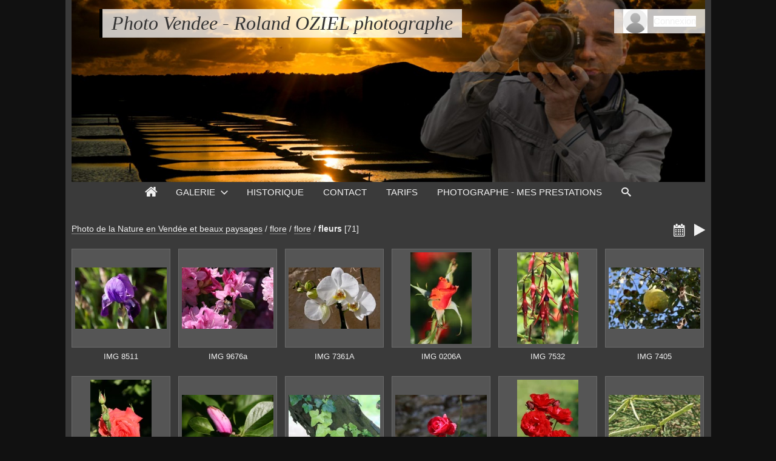

--- FILE ---
content_type: text/html; charset=UTF-8
request_url: https://photo-vendee.com/album/270-fleurs
body_size: 12144
content:
<!DOCTYPE html>
<html lang="fr" class="nojs">

<head>
	<title>fleurs - Photo Vendee - Roland OZIEL photographe</title>
	<meta charset="utf-8">
	<meta name="viewport" content="width=device-width">
	<link rel="canonical" href="https://photo-vendee.com/album/270-fleurs">
	<link rel="alternate" type="application/rss+xml" title="Flux RSS 2.0 des photos de cet album" href="https://photo-vendee.com/rss.php?category=270&amp;type=items&amp;lang=fr">
	<link rel="alternate" type="application/rss+xml" title="Flux RSS 2.0 des commentaires de cet album" href="https://photo-vendee.com/rss.php?category=270&amp;type=comments&amp;lang=fr">
	<link rel="stylesheet" type="text/css" media="screen" title="style" href="/template/default/style/style.css?5657ba98a508f1fafd380e3c55fa2cb6" id="style_clear">
	<link rel="stylesheet" type="text/css" media="screen" title="style" href="/template/default/style/diaporama.css?5657ba98a508f1fafd380e3c55fa2cb6">
	<link rel="stylesheet" type="text/css" media="screen" title="style" href="/template/default/style/dark.css?5657ba98a508f1fafd380e3c55fa2cb6" id="style_dark">
	<style nonce="ZEFMQ08ySUVjUktnZk0xMlJZTWdPOWs1" type="text/css">
	:root
	{
		--color: #000000;
		--header-height: 300px;
		--banner-color: transparent;
		--banner-image: url(/images/banners/Bandeau-site-photo-vendee.jpg);
		--banner-size: cover;
		--banner-position: center;
		--banner-repeat: no-repeat;
		--background-color: #111;
		--background-attachment: fixed;
		--menu-max-width: 100%;
		--desc-max-width: min(80%, 900px);
		--text-size: 100%;
	}
	</style>
	<script type="text/javascript" src="/js/app.js?5657ba98a508f1fafd380e3c55fa2cb6"></script>
	<script type="text/javascript" src="/js/diaporama.js?5657ba98a508f1fafd380e3c55fa2cb6"></script>
	<script type="text/javascript" src="/template/default/js/gallery.js?5657ba98a508f1fafd380e3c55fa2cb6"></script>
	<script type="text/javascript" src="/template/default/js/boxes.js?5657ba98a508f1fafd380e3c55fa2cb6"></script>
	<script nonce="ZEFMQ08ySUVjUktnZk0xMlJZTWdPOWs1" type="text/javascript">
	const GALLERY = {"anticsrf":"c385120c705643dfccd6b85f39ed4bffdc9ac4b6","page":1,"path":"","q_pageless":"album\/270-fleurs","thumbs_cat_size":"232x232","thumbs_items_size":"151","url_rewrite":1,"version_key":"5657ba98a508f1fafd380e3c55fa2cb6"};
	const BOX = {"form":{"remember":false},"l10n":{"cancel":"Annuler","delete":"Supprimer","delete_tab":"Suppression","password_auth":"Veuillez entrer le mot de passe pour accéder à cette partie de la galerie :","password":"Mot de passe","remember":"Se souvenir de moi ?","save":"Enregistrer","submit":"Valider"}};
	const BOX_LOGIN = {"form":{"username_maxlength":24,"password_maxlength":64},"l10n":{"login":"Connexion","username":"Nom d'utilisateur :","password":"Mot de passe :","remember":"Rester connecté","forgot":"Mot de passe oublié"}};
	const BROWSE = {"list":[["v:0{1}1","galerie","galerie"],["vs:1{235}1","Photo de paysage et de villes de Vendée","villes"],[":2{187}1.235","Photo les sables d'olonne en Vendée","les-sables-d-olonne"],[":2{210}1.235","Photo Noirmoutier","noirmoutier"],[":2{182}1.235","Photo Saint Gilles Croix de Vie","photo-saint-gilles-croix-de-vie"],[":2{230}1.235","Photo de saint jean de monts en Vendée","saint-jean-de-monts"],[":2{211}1.235","Photo Jard sur Mer","jard-sur-mer"],[":2{222}1.235","Photo la Tranche sur Mer","photo-la-tranche-sur-mer"],[":2{185}1.235","Photo Ile d Yeu","photo-de-l-ile-d-yeu"],[":2{209}1.235","Photo la Roche sur Yon","photo-la-roche-sur-yon"],[":2{181}1.235","bazoges-en-pareds","bazoges-en-pareds"],[":2{183}1.235","Photo Chantonnay","photo-chantonnay"],[":2{184}1.235","nantes","nantes"],[":2{186}1.235","Les Essarts","les-essarts"],[":2{188}1.235","Photo moricq","photo-moricq"],[":2{189}1.235","photo challans","photo-challans"],[":2{190}1.235","Photo Saint Vincent Sur Jard","photo-saint-vincent-sur-jard"],[":2{191}1.235","La Faute sur Mer","la-faute-sur-mer"],[":2{192}1.235","Photos de coex","photos-de-coex"],[":2{193}1.235","Photo Chaille les Marais","photo-chaille-les-marais"],[":2{194}1.235","Photo pouzauges","photo-pouzauges"],[":2{195}1.235","Photo de la Chaize-Giraud","photo-de-la-chaize-giraud"],[":2{196}1.235","Talmont Saint Hilaire","talmont-saint-hilaire"],[":2{197}1.235","Photo du chateau d olonne","photo-du-chateau-d-olonne"],[":2{198}1.235","Photo Chaille sous les Ormeaux","photo-chaille-sous-les-ormeaux"],[":2{199}1.235","Sallertaine","sallertaine"],[":2{200}1.235","Edifices et urbanisme","edifices-et-urbanisme"],[":2{201}1.235","Monsireigne","monsireigne"],[":2{202}1.235","Photo la Mothe Achard","photo-la-mothe-achard"],[":2{180}1.235","Photo Pornic","photo-pornic"],[":2{203}1.235","Photo Fromentine","photo-fromentine"],[":2{204}1.235","Photo clisson","photo-clisson"],[":2{205}1.235","Photo Bretignolles sur Mer","photo-bretignolles-sur-mer"],[":2{206}1.235","Photo de la Rochelle","la-rochelle"],[":2{207}1.235","Photo de la loire","photo-de-la-loire"],[":2{208}1.235","Photo l Herbaudiere","photo-l-herbaudiere"],[":2{212}1.235","Photo Maillezais et de l'Abbaye","photo-maillezais"],[":2{213}1.235","Sainte-Cecile","sainte-cecile"],[":2{214}1.235","Photo Les Herbiers","photo-les-herbiers"],[":2{215}1.235","Photo Montaigu","photo-montaigu"],[":2{216}1.235","Photo Fontenay le Comte","photo-fontenay-le-comte"],[":2{217}1.235","Moutiers les Mauxfaits","moutiers-les-mauxfaits"],[":2{218}1.235","Photo Ile d Olonne et du marais","photo-ile-d-olonne"],[":2{219}1.235","Photo Vouvant","photo-vouvant"],[":2{220}1.235","Aiguillon sur Mer","aiguillon-sur-mer"],[":2{221}1.235","Photo lucon","photo-lucon"],[":2{223}1.235","Photo Apremont","photo-apremont"],[":2{224}1.235","Photo Tiffauges","photo-tiffauges"],[":2{225}1.235","Photo Saint Hilaire de Riez","saint-hilaire-de-riez"],[":2{226}1.235","Photo Notre Dame de Monts","photo-notre-dame-de-monts"],[":2{227}1.235","Photo Saint Laurent sur Sevres","saint-laurent-sur-sevres"],[":2{228}1.235","Photo Mervent","photo-mervent"],[":2{229}1.235","Photo saint julien des landes","photo-saint-julien-des-landes"],[":2{231}1.235","Photo Saint Martin des Noyers","photo-saint-martin-des-noyers"],[":2{232}1.235","Photo Le Perrier","photo-le-perrier"],[":2{233}1.235","Photo Longeville sur Mer","photo-longeville-sur-mer"],[":2{234}1.235","photo brem sur mer","photo-brem-sur-mer"],["vs:1{268}1","Photos aeriennes de la Vendee vue du ciel","photos-aeriennes-de-la-vendee-vue-du-ciel"],[":2{243}1.268","Photos aeriennes de Vaire","photos-aeriennes-de-vaire"],[":2{244}1.268","Photos aeriennes de la Chaume","photos-aeriennes-de-la-chaume"],[":2{245}1.268","Photos aeriennes de Jard sur Mer","photos-aeriennes-de-jard-sur-mer"],[":2{246}1.268","Photo aerienne avec perche en Vendee","photo-aerienne-avec-perche-en-vendee"],[":2{247}1.268","Photos aeriennes de la Pointe du Payre de l Anse du Veillon","photos-aeriennes-de-la-pointe-du-payre-de-l-anse-du-veillon"],[":2{248}1.268","Photos aeriennes de Brem sur Mer","photos-aeriennes-de-brem-sur-mer"],[":2{249}1.268","Photos aeriennes de Cayola au Chateau d Olonne","photos-aeriennes-de-cayola-au-chateau-d-olonne"],[":2{250}1.268","Photos aeriennes de la Dive a St Michel en l Herm","photos-aeriennes-de-la-dive-a-st-michel-en-l-herm"],[":2{251}1.268","La photo aerienne par cerf-volant kap en Vendee","la-photo-aerienne-par-cerf-volant-kap-en-vendee"],[":2{252}1.268","Photos aeriennes Saint Mathurin","photos-aeriennes-saint-mathurin"],[":2{253}1.268","Photos aeriennes Mont des Alouettes les Herbiers","photos-aeriennes-mont-des-alouettes-les-herbiers"],[":2{254}1.268","Photos aeriennes de la Faute ou de l Aiguillon","photos-aeriennes-de-la-faute-ou-de-l-aiguillon"],[":2{255}1.268","Photos aeriennes de Saint Vincent Sur Jard","photos-aeriennes-de-saint-vincent-sur-jard"],[":2{256}1.268","Photos aeriennes Saint Laurent sur Sevre","photos-aeriennes-saint-laurent-sur-sevre"],[":2{257}1.268","Photos aeriennes de Longeville sur Mer","photos-aeriennes-de-longeville-sur-mer"],[":2{258}1.268","Photos aeriennes de la Belle Henriette","photos-aeriennes-de-la-belle-henriette"],[":2{259}1.268","Photos aeriennes de l Aiguillon sur Mer","photos-aeriennes-de-l-aiguillon-sur-mer"],[":2{260}1.268","Photos aeriennes de la Pointe d Arcay","photos-aeriennes-de-la-pointe-d-arcay"],[":2{261}1.268","Photos aeriennes de Saint Julien des Landes","photos-aeriennes-de-saint-julien-des-landes"],[":2{262}1.268","Photos aeriennes de la Tranche sur Mer","photos-aeriennes-de-la-tranche-sur-mer"],[":2{263}1.268","Photos aeriennes des Sables d Olonne","photos-aeriennes-des-sables-d-olonne"],[":2{264}1.268","Photos aeriennes de la Faute sur Mer","photos-aeriennes-de-la-faute-sur-mer"],[":2{265}1.268","Photos aeriennes de Olonne sur Mer et de la foret","photos-aeriennes-de-olonne-sur-mer-et-de-la-foret"],[":2{266}1.268","Photos aeriennes de Port Bourgenay a Talmont St Hilaire","photos-aeriennes-de-port-bourgenay-a-talmont-st-hilaire"],[":2{267}1.268","Photos aeriennes des Herbiers","photos-aeriennes-des-herbiers"],["vs:1{52}1","Photo de la Nature en Vendée et beaux paysages","nature"],["s:2{27}1.52","flore","flore"],[":3{18}1.52.27","champignons","champignons"],[":3{19}1.52.27","Cereales","cereales"],[":3{20}1.52.27","Vegetaux","vegetaux"],[":3{21}1.52.27","fruits","fruits"],[":3{22}1.52.27","photo legumes","photo-legumes"],[":3{23}1.52.27","fleurs","fleurs"],[":3{24}1.52.27","branches","branches"],[":3{25}1.52.27","Arbres","arbres"],[":3{26}1.52.27","orchidees","orchidees"],["s:3{277}1.52.27","flore","flore"],["c:4{270}1.52.27.277","fleurs","fleurs"],[":4{271}1.52.27.277","Cereales","cereales"],[":4{272}1.52.27.277","champignons","champignons"],[":4{273}1.52.27.277","Arbres","arbres"],[":4{274}1.52.27.277","orchidees","orchidees"],[":4{275}1.52.27.277","branches","branches"],[":4{276}1.52.27.277","fruits","fruits"],[":2{28}1.52","Lac de Grand Lieu","lac-de-grand-lieu"],[":2{29}1.52","Photo de coucher de soleil","photo-de-coucher-de-soleil"],["s:2{48}1.52","Photo paysage de Vendée","paysage-de-vendee"],[":3{30}1.52.48","Photo foret","photo-foret"],[":3{31}1.52.48","Photo riviere","photo-riviere"],[":3{32}1.52.48","Photo bocage","photo-bocage"],[":3{33}1.52.48","les champs","les-champs"],[":3{34}1.52.48","Photo hiver","photo-hiver"],[":3{35}1.52.48","Photo bord de mer","photo-bord-de-mer"],[":3{36}1.52.48","Photos de la tempete Fabien Les Sables d Olonne en Vendee","photos-de-la-tempete-fabien-les-sables-d-olonne-en-vendee"],[":3{38}1.52.48","Photo Marais Breton","photo-marais-breton"],[":3{39}1.52.48","Photo de lac en Vende","photo-de-lac-en-vende"],[":3{40}1.52.48","Photo Vallee de l Yon","photo-vallee-de-l-yon"],[":3{41}1.52.48","Photo tempete les Sables d Olonne en Vendee","photo-tempete-les-sables-d-olonne-en-vendee"],[":3{42}1.52.48","Photo de la Venise Verte","photo-venise-verte"],[":3{43}1.52.48","Photo de vigne","photo-de-vigne"],[":3{44}1.52.48","Photo de port","photo-de-port"],[":3{45}1.52.48","Photo plaine vendee","photo-plaine-vendee"],[":3{46}1.52.48","Photo village","photo-village"],[":3{47}1.52.48","Chemin de campagne","chemin-de-campagne"],[":2{49}1.52","Photo printemps avec fleurs abeilles et bourdons","photo-printemps-avec-fleurs-abeilles-et-bourdons"],[":2{50}1.52","Paysage","paysage"],[":2{51}1.52","Photos de tempête grosses vagues en Vendée","photos-de-tempete-grosses-vagues"],["vs:1{69}1","Stage photo animalière par Roland OZIEL photographe en Vendée","photos-d-oiseaux-et-photo-animaliere-en-vendee"],[":2{56}1.69","Photo Hibou des marais et stage photo animalière","hibou-des-marais"],[":2{53}1.69","Gorgebleue a miroir","gorgebleue-a-miroir"],[":2{54}1.69","Oiseaux marins ou cotiers","oiseaux-marins-ou-cotiers"],[":2{55}1.69","Photo Sittelle torchepot","photo-sittelle-torchepot"],[":2{57}1.69","Photo bruant des roseaux","photo-bruant-des-roseaux"],[":2{58}1.69","Photo Rougegorge familier","photo-rougegorge-familier"],[":2{59}1.69","Photo ibis sacre","photo-ibis-sacre"],[":2{60}1.69","Photo avocette elegante","photo-avocette-elegante"],[":2{61}1.69","Pinson des arbres","pinson-des-arbres"],[":2{62}1.69","Photo chouette effraie des clochers","photo-chouette-effraie-des-clochers"],[":2{63}1.69","Mesange bleue","mesange-bleue"],[":2{64}1.69","Photo de Pic epeiche","photo-de-pic-epeiche"],[":2{65}1.69","Photo Hibou moyen duc","photo-hibou-moyen-duc"],[":2{66}1.69","Photo de Merle noir","photo-de-merle-noir"],[":2{67}1.69","Photo bergeronnette printaniere","photo-bergeronnette-printaniere"],[":2{68}1.69","Photo Tichodrome echelette","photo-tichodrome-echelette"],[":2{269}1.69","Photo Aigrette garzette","photo-aigrette-garzette"],["vs:1{241}1","Photos de produits et d'entreprises de Vendée","photos-d-entreprises"],[":2{239}1.241","Photo de produits et d'objets industriels en Vendée","photo-de-produits-objets-et-pieces-industrielles"],[":2{240}1.241","Photo culinaire photos de plats en Vendée","photos-de-plats-de-restaurant"],["vs:1{179}1","Photo de sport événements et activités sportives en Vendée","photo-des-activites-touristiques-de-vendee"],[":2{159}1.179","Photo de motocross par Roland OZIEL photographe sportif","photo-de-motocross"],[":2{177}1.179","Photographe spécialisé dans la photo de concours hippique","photo-concours-hippique"],[":2{167}1.179","Photo et shooting photo surf sur le spot de votre choix en vendée","surf-et-surfeurs-en-vendee"],[":2{157}1.179","Photos du Vendée Globe aux Sables d'Olonne","photo-vendee-globe"],[":2{156}1.179","Photo balade en barque","photo-balade-en-barque"],[":2{158}1.179","Photo Peche Vendee","photo-peche-vendee"],[":2{160}1.179","Photo Vide Grenier","photo-vide-grenier"],[":2{161}1.179","Animations sur le patrimoine en Vendee","animations-sur-le-patrimoine-en-vendee"],[":2{162}1.179","Photo ping-pong vendee","photo-ping-pong-vendee"],[":2{163}1.179","Golden Globe Race 2022 depart les Sables d Olonne","golden-globe-race-2022-depart-les-sables-d-olonne"],[":2{164}1.179","Photo balade en caleche vendee","photo-balade-en-caleche-vendee"],[":2{165}1.179","feux d artifice vendee","feux-d-artifice-vendee"],[":2{166}1.179","Photo randonnee vendee","photo-randonnee-vendee"],[":2{168}1.179","Photos de backgammon","photos-de-backgammon"],[":2{169}1.179","Photo tour de france Vendee","photo-tour-de-france-vendee"],[":2{173}1.179","photo surf spot vendee","photo-surf-spot-vendee"],[":2{170}1.179","10 km des sables d olonne","10-km-des-sables-d-olonne"],[":2{171}1.179","Photo velo vendee","photo-velo-vendee"],[":2{172}1.179","Photo canoe vendee","photo-canoe-vendee"],[":2{174}1.179","Kitesurf Vendee","kitesurf-vendee"],[":2{175}1.179","Photo publicitaire commerciale","photo-publicitaire-commerciale"],[":2{176}1.179","Photo golf vendee","photo-golf-vendee"],[":2{178}1.179","Photo tour de Vendee","photo-tour-de-vendee"],[":2{279}1.179","Photographe de surf à la sauzaie à bretignolles en vendee","surf-sauzaie-bretignolles-vendee"],["vs:1{136}1","Photos d'animaux domestiques et sauvages en Vendée","animaux"],[":2{115}1.136","Photographe pour chats et shooting professionnel en Vendée","chats"],[":2{121}1.136","Photo de rapaces en vendée","rapaces"],[":2{116}1.136","Photos d'oiseaux en Vendée","oiseaux"],[":2{126}1.136","Photos de Renard roux","photos-de-renard-roux"],[":2{117}1.136","Photo herisson","photo-herisson"],[":2{118}1.136","Photo anes","photo-anes"],[":2{119}1.136","Photo de l Ecureuil roux en vendée","photo-de-l-ecureuil-roux"],[":2{120}1.136","Photos de vaches en vendée","vache"],[":2{123}1.136","Photos d'escargots en Vendée","escargots"],[":2{124}1.136","Photos de poules","photos-de-poules"],[":2{125}1.136","photo musaraigne","photo-musaraigne"],[":2{127}1.136","Photos de chevaux en vendée","chevaux"],[":2{128}1.136","Photo de lézard en Vendée","lezards"],["s:2{135}1.136","Photos d'insectes en Vendée","insectes"],[":3{129}1.136.135","Photo grillon","photo-grillon"],[":3{130}1.136.135","araignees","araignees"],[":3{131}1.136.135","libellules","libellules"],[":3{132}1.136.135","papillons","papillons"],[":3{133}1.136.135","sauterelles","sauterelles"],[":3{134}1.136.135","abeille","abeille"],["vs:1{114}1","Photo lieux touristiques de Vendee","photo-lieux-touristiques-de-vendee"],[":2{37}1.114","Photos du Marais Poitevin","marais-poitevin"],[":2{78}1.114","Reserve de Sebastopol","reserve-de-sebastopol"],[":2{79}1.114","Photo du Velo Rail de Commequiers","photo-du-velo-rail-de-commequiers"],[":2{80}1.114","Photo base nautique de saint hilaire de riez","photo-base-nautique-de-saint-hilaire-de-riez"],[":2{81}1.114","Photo Zoo des Sables","photo-zoo-des-sables"],[":2{82}1.114","Photos du Parc Floral de la Court d Aron","photos-du-parc-floral-de-la-court-d-aron"],[":2{83}1.114","Photo reserve naturelle de nalliers mouzeuil","photo-reserve-naturelle-de-nalliers-mouzeuil"],[":2{84}1.114","Pointe du payre","pointe-du-payre"],[":2{85}1.114","Photo le Daviaud","photo-le-daviaud"],[":2{86}1.114","Photo du Chateau de Tiffauges","photo-du-chateau-de-tiffauges"],[":2{87}1.114","Photo Jardin du Logis de Chaligny","photo-jardin-du-logis-de-chaligny"],[":2{88}1.114","Photo Ile aux Papillons","photo-ile-aux-papillons"],[":2{89}1.114","Photo Lac du Jaunay","photo-lac-du-jaunay"],[":2{90}1.114","Photo Passage du Gois 2","photo-passage-du-gois-2"],[":2{91}1.114","Photo Baie de l Aiguillon Reserve Naturelle","photo-baie-de-l-aiguillon-reserve-naturelle"],[":2{92}1.114","Photo Haras de la Vendee","photo-haras-de-la-vendee"],[":2{93}1.114","Photo plage du Veillon","photo-plage-du-veillon"],[":2{94}1.114","Photo du Veillon","photo-du-veillon"],[":2{95}1.114","Photo Bois des Eloux a Noirmoutier","photo-bois-des-eloux-a-noirmoutier"],[":2{96}1.114","Photos du Port des Champs - Bouin","photos-du-port-des-champs-bouin"],[":2{97}1.114","Photo Zoo de Mervent Natur Zoo parc animalier","photo-zoo-de-mervent-natur-zoo-parc-animalier"],[":2{98}1.114","Photo Lac de Grand Lieu","photo-lac-de-grand-lieu"],[":2{99}1.114","Photo Aquarium de la Rochelle","photo-aquarium-de-la-rochelle"],[":2{100}1.114","Photo de la Guittiere","photo-de-la-guittiere"],[":2{101}1.114","Photo de la Belle Henriette","photo-de-la-belle-henriette"],[":2{102}1.114","Photo la Vallee de Poupet","photo-la-vallee-de-poupet"],[":2{103}1.114","Photos du Port du Bec - Beauvoir","photos-du-port-du-bec-beauvoir"],[":2{104}1.114","Photo ile de re","photo-ile-de-re"],[":2{105}1.114","Photo Chateau de Talmont","photo-chateau-de-talmont"],[":2{106}1.114","Photo parcs et jardins de la Vendee","photo-parcs-et-jardins-de-la-vendee"],[":2{107}1.114","Photos de port bourgenay","port-bourgenay"],[":2{108}1.114","Photo du Passage du Gois","photo-passage-du-gois"],[":2{109}1.114","Photo Planete Sauvage Port Saint Pere Nantes","photo-planete-sauvage-port-saint-pere-nantes"],[":2{110}1.114","Photos du Port des Brochets - Bouin","photos-du-port-des-brochets-bouin"],[":2{111}1.114","Photo parc floral de Vendee","photo-parc-floral-de-vendee"],[":2{112}1.114","Photo Aquarium le 7eme Continent","photo-aquarium-le-7eme-continent"],[":2{113}1.114","Photo Chateau de Noirmoutier","photo-chateau-de-noirmoutier"],[":2{278}1.114","Photo plage de Sauveterre","photo-plage-de-sauveterre"],["vs:1{8}1","Photo macro photo et proxy photo","macro-photo"],[":2{3}1.8","insectes","insectes"],[":2{4}1.8","Photo macro fruit","photo-macro-fruit"],[":2{5}1.8","photo macro feuilles","photo-macro-feuilles"],[":2{6}1.8","Photo macro fleur","photo-macro-fleur"],[":2{7}1.8","Photo macro champignon","photo-macro-champignon"],["vs:1{17}1","photo portrait famille mariage groupes","photo-portrait-famille-mariage-groupes"],[":2{12}1.17","portrait enfants","portrait-enfants"],[":2{13}1.17","Photo groupes personnes","photo-groupes-personnes"],[":2{14}1.17","Photo portrait","photo-portrait"],[":2{15}1.17","Photo de salle de mariage","photo-de-salle-de-mariage"],[":2{16}1.17","photo repas de famille","photo-repas-de-famille"],["vs:1{77}1","Vacances en Vendee","vacances-en-vendee"],[":2{70}1.77","Photos camping","photos-camping"],[":2{71}1.77","Photo restaurant vendee","photo-restaurant-vendee"],[":2{72}1.77","Photo mobilhome vendee","photo-mobilhome-vendee"],[":2{73}1.77","piscine vendee","piscine-vendee"],[":2{74}1.77","Photos sites touristiques de Vendee","photos-sites-touristiques-de-vendee"],[":2{75}1.77","Photo gite vendee","photo-gite-vendee"],[":2{76}1.77","Chambres d hotes","chambres-d-hotes"],["vs:1{148}1","Photos de monuments de Vendée","monuments"],[":2{137}1.148","photo eglise vendee","photo-eglise-vendee"],[":2{138}1.148","Photo de tour","photo-de-tour"],[":2{139}1.148","photo bourrine vendee","photo-bourrine-vendee"],[":2{140}1.148","Chateaux","chateaux"],[":2{141}1.148","Photo de Prieure","photo-de-prieure"],[":2{142}1.148","Photo Abbaye Vendee","photo-abbaye-vendee"],[":2{143}1.148","Photo pigeonnier vendee","photo-pigeonnier-vendee"],[":2{144}1.148","Photo du Sanctuaire de la Salette","photo-du-sanctuaire-de-la-salette"],[":2{145}1.148","Photo phare vendee","photo-phare-vendee"],[":2{146}1.148","Moulins","moulins"],[":2{147}1.148","Photo chapelle vendee","photo-chapelle-vendee"],["v:1{149}1","Photos insolites en Vendee","insolites-de-vendee"],["vs:1{155}1","Photo d'objets de la maison et produits du terroir de Vendée","objets"],[":2{150}1.155","Cuisine recettes et plats typiques vendeens","cuisine-recettes-et-plats-typiques-vendeens"],["s:2{153}1.155","Maison","maison"],[":3{151}1.155.153","Autour de la maison","autour-de-la-maison"],[":3{152}1.155.153","Pierres","pierres"],[":2{154}1.155","Les marches","les-marches"],["vs:1{238}1","Photo des 4 saisons en Vendée","les-saisons"],[":2{236}1.238","Le Printemps","le-printemps"],[":2{237}1.238","L Hiver","l-hiver"],["v:1{242}1","Photos nocturnes en Vendée","nocturnes"],["v:1{2}1","La Vendee vue du ciel - photos aériennes de Vendée","la-vendee-vue-du-ciel-photos-aeriennes-vendee"]],"url":"\/category\/id-urlname"};
	const CATEGORY = {"id":270};
	const DIAPORAMA = {"item_id":0,"key":["70da4bf87527873315a4babe42dddaa5"],"options":{"autoDuration":3,"autoLoop":false,"autoStart":false,"carousel":true,"carouselThumbsSize":80,"controlBars":true,"fullScreen":false,"fullScreenMobile":true,"keyboard":true,"overImageDescription":false,"overImageTitle":false,"showInformations":false,"transitionDuration":500,"transitionEffect":"fade","zoom":true,"zoomLimit":100},"position":1,"query":"album\/270-fleurs","thumb_size":"151"};
	const LANG_SWITCH = [{"code":"en","name":"English"},{"code":"fr","name":"Français"}];
	const SEARCH = {"l10n":{"submit":"Chercher","advanced":"Recherche avancée"},"params":{"advanced":true,"suggestion":false}};
	const THEME_USER = {"style":"dark","change":0,"params":[]};
	</script>
</head>

<body id="section_album" class="btn_2_dark bg">

<div id="gallery" class="small">
<div id="gallery_inner">
	<header class="banner user">
		<div id="header_top">
			<a data-option-display="menu" id="menu_link" href="javascript:;" class="show">&#xe966;</a>
			<div id="title">
				<h1><a href="/">Photo Vendee - Roland OZIEL photographe</a></h1>
			</div>
			<div id="user_links">
				<a data-box-arrow="user_menu" href="javascript:;"><img alt="Avatar" src="/images/avatars/default.png"></a>
				<ul class="box_arrow" id="user_menu">
					<li id="user_avatar"><a data-box="login" href="/login"><img alt="Avatar" src="/images/avatars/default.png"></a></li>
					<li id="user_connection"><a data-box="login" href="/login">Connexion</a></li>
				</ul>
			</div>
		</div>
		<div id="menu" data-option-display="menu" class="show">
			<nav>
				<ul>
					<li data-option-display="menu_home" id="menu_home_icon" class="icon show"><a title="Accueil" href="/"><span>&#xe906;</span></a></li>
					<li id="menu_gallery" class="browse current"><a data-box-arrow="browse" href="/">Galerie</a></li>
					<li id="menu_history"><a href="/history">Historique</a></li>
					<li id="menu_contact"><a href="/contact">Contact</a></li>
					<li id="menu_custom_1"><a href="/page/1-tarifs">Tarifs</a></li>
					<li id="menu_custom_2"><a href="/page/2-photographe-mes-prestations">Photographe - Mes prestations</a></li>
					<li id="menu_search"><a href="/search">Recherche</a></li>
					<li id="menu_search_icon" class="icon"><a title="Recherche" data-box-arrow="search" href="/search"><span>&#xe986;</span></a></li>
				</ul>
			</nav>
		</div>
	</header>
	<div id="content">

		<main>
<div id="breadcrumb_tools">
<nav id="section_nav">

	<p id="breadcrumb">
		<a href="/category/52-nature#content">Photo de la Nature en Vendée et beaux paysages</a>
		<span class="sep">/</span>
		<a href="/category/27-flore#content">flore</a>
		<span class="sep">/</span>
		<a href="/category/277-flore#content">flore</a>
		<span class="sep">/</span>
		<a class="current" href="/album/270-fleurs#content">fleurs</a>
		<span id="objects_count">[71]</span>
	</p>

</nav>
	<ul id="tools" class="cat">
		<li id="link_history">
			<a title="Historique" href="/history/270">&#xe954;</a>
		</li>
		<li id="link_diaporama">
			<a title="Lancer un diaporama" href="javascript:;">&#xf04b;</a>
		</li>
	</ul>
</div>




<div id="page_thumbs" class="thumbs_items standard small">
	<dl class="" data-id="12073">
		<dt>
			<a  href="/item/12073-img-8511#content">
				<img alt="IMG 8511" src="/cache/thumbs/12073-82a20fe7d9cfe5ea7dad8517303de16d.webp">
				<ul class="stats_icon">
					<li class="views"><span>518</span><span>&#xe907;</span></li>
				</ul>
			</a>
		</dt>
		<dd>
			<span class="title"><a tabindex="-1" href="/item/12073-img-8511">IMG 8511</a></span>
		</dd>
	</dl>
	<dl class="" data-id="12072">
		<dt>
			<a  href="/item/12072-img-9676a#content">
				<img alt="IMG 9676a" src="/cache/thumbs/12072-fd3790146b0034a62d521ad3c0ae67ad.webp">
				<ul class="stats_icon">
					<li class="views"><span>489</span><span>&#xe907;</span></li>
				</ul>
			</a>
		</dt>
		<dd>
			<span class="title"><a tabindex="-1" href="/item/12072-img-9676a">IMG 9676a</a></span>
		</dd>
	</dl>
	<dl class="" data-id="12071">
		<dt>
			<a  href="/item/12071-img-7361a#content">
				<img alt="IMG 7361A" src="/cache/thumbs/12071-1bca93d29e265b6afd5ae9ff07681eb1.webp">
				<ul class="stats_icon">
					<li class="views"><span>436</span><span>&#xe907;</span></li>
				</ul>
			</a>
		</dt>
		<dd>
			<span class="title"><a tabindex="-1" href="/item/12071-img-7361a">IMG 7361A</a></span>
		</dd>
	</dl>
	<dl class="" data-id="12070">
		<dt>
			<a  href="/item/12070-img-0206a#content">
				<img alt="IMG 0206A" src="/cache/thumbs/12070-e7829eac30f0e4bdea1e5afd8302d5e1.webp">
				<ul class="stats_icon">
					<li class="views"><span>449</span><span>&#xe907;</span></li>
				</ul>
			</a>
		</dt>
		<dd>
			<span class="title"><a tabindex="-1" href="/item/12070-img-0206a">IMG 0206A</a></span>
		</dd>
	</dl>
	<dl class="" data-id="12069">
		<dt>
			<a  href="/item/12069-img-7532#content">
				<img alt="IMG 7532" src="/cache/thumbs/12069-98be65d9d880764f6dd51aad49419b18.webp">
				<ul class="stats_icon">
					<li class="views"><span>487</span><span>&#xe907;</span></li>
				</ul>
			</a>
		</dt>
		<dd>
			<span class="title"><a tabindex="-1" href="/item/12069-img-7532">IMG 7532</a></span>
		</dd>
	</dl>
	<dl class="" data-id="12068">
		<dt>
			<a  href="/item/12068-img-7405#content">
				<img alt="IMG 7405" src="/cache/thumbs/12068-7cca6d90314ded0408b56f6ff2da176f.webp">
				<ul class="stats_icon">
					<li class="views"><span>472</span><span>&#xe907;</span></li>
				</ul>
			</a>
		</dt>
		<dd>
			<span class="title"><a tabindex="-1" href="/item/12068-img-7405">IMG 7405</a></span>
		</dd>
	</dl>
	<dl class="" data-id="12067">
		<dt>
			<a  href="/item/12067-img-0202a#content">
				<img alt="IMG 0202A" src="/cache/thumbs/12067-651c4c291e15aa78d2e83d2cf42fbdf9.webp">
				<ul class="stats_icon">
					<li class="views"><span>498</span><span>&#xe907;</span></li>
				</ul>
			</a>
		</dt>
		<dd>
			<span class="title"><a tabindex="-1" href="/item/12067-img-0202a">IMG 0202A</a></span>
		</dd>
	</dl>
	<dl class="" data-id="12066">
		<dt>
			<a  href="/item/12066-img-0193a#content">
				<img alt="IMG 0193A" src="/cache/thumbs/12066-1a84fc38addc63e6e52c9d419c3e4139.webp">
				<ul class="stats_icon">
					<li class="views"><span>439</span><span>&#xe907;</span></li>
				</ul>
			</a>
		</dt>
		<dd>
			<span class="title"><a tabindex="-1" href="/item/12066-img-0193a">IMG 0193A</a></span>
		</dd>
	</dl>
	<dl class="" data-id="12065">
		<dt>
			<a  href="/item/12065-img-7518#content">
				<img alt="IMG 7518" src="/cache/thumbs/12065-187f0e12524e6ff9c855f50a0061a3a0.webp">
				<ul class="stats_icon">
					<li class="views"><span>443</span><span>&#xe907;</span></li>
				</ul>
			</a>
		</dt>
		<dd>
			<span class="title"><a tabindex="-1" href="/item/12065-img-7518">IMG 7518</a></span>
		</dd>
	</dl>
	<dl class="" data-id="12064">
		<dt>
			<a  href="/item/12064-img-7274#content">
				<img alt="IMG 7274" src="/cache/thumbs/12064-2cd9c307b0152d08b3f0cc143e3eb159.webp">
				<ul class="stats_icon">
					<li class="views"><span>468</span><span>&#xe907;</span></li>
				</ul>
			</a>
		</dt>
		<dd>
			<span class="title"><a tabindex="-1" href="/item/12064-img-7274">IMG 7274</a></span>
		</dd>
	</dl>
	<dl class="" data-id="12063">
		<dt>
			<a  href="/item/12063-img-7050-rose-buisson#content">
				<img alt="IMG 7050-rose-buisson" src="/cache/thumbs/12063-65b70491cce85c3199b653a91fb54a6a.webp">
				<ul class="stats_icon">
					<li class="views"><span>411</span><span>&#xe907;</span></li>
				</ul>
			</a>
		</dt>
		<dd>
			<span class="title"><a tabindex="-1" href="/item/12063-img-7050-rose-buisson">IMG 7050-rose-buisson</a></span>
		</dd>
	</dl>
	<dl class="" data-id="12062">
		<dt>
			<a  href="/item/12062-img-7511#content">
				<img alt="IMG 7511" src="/cache/thumbs/12062-fd40fc624aaf8ca5c479bebbbbbb68f1.webp">
				<ul class="stats_icon">
					<li class="views"><span>459</span><span>&#xe907;</span></li>
				</ul>
			</a>
		</dt>
		<dd>
			<span class="title"><a tabindex="-1" href="/item/12062-img-7511">IMG 7511</a></span>
		</dd>
	</dl>
	<dl class="" data-id="12061">
		<dt>
			<a  href="/item/12061-img-0784#content">
				<img alt="IMG 0784" src="/cache/thumbs/12061-4ec6e357876968ae0166d6b42d55300e.webp">
				<ul class="stats_icon">
					<li class="views"><span>430</span><span>&#xe907;</span></li>
				</ul>
			</a>
		</dt>
		<dd>
			<span class="title"><a tabindex="-1" href="/item/12061-img-0784">IMG 0784</a></span>
		</dd>
	</dl>
	<dl class="" data-id="12060">
		<dt>
			<a  href="/item/12060-img-7498#content">
				<img alt="IMG 7498" src="/cache/thumbs/12060-a774b3c871ea143653c3213b9852e12c.webp">
				<ul class="stats_icon">
					<li class="views"><span>467</span><span>&#xe907;</span></li>
				</ul>
			</a>
		</dt>
		<dd>
			<span class="title"><a tabindex="-1" href="/item/12060-img-7498">IMG 7498</a></span>
		</dd>
	</dl>
	<dl class="" data-id="12059">
		<dt>
			<a  href="/item/12059-img-0133a#content">
				<img alt="IMG 0133a" src="/cache/thumbs/12059-2829fa54db5f975f2ef8fde0a39d4d1a.webp">
				<ul class="stats_icon">
					<li class="views"><span>434</span><span>&#xe907;</span></li>
				</ul>
			</a>
		</dt>
		<dd>
			<span class="title"><a tabindex="-1" href="/item/12059-img-0133a">IMG 0133a</a></span>
		</dd>
	</dl>
	<dl class="" data-id="12058">
		<dt>
			<a  href="/item/12058-img-1169#content">
				<img alt="IMG 1169" src="/cache/thumbs/12058-c95565e3ddc0baec27eab375483d714f.webp">
				<ul class="stats_icon">
					<li class="views"><span>454</span><span>&#xe907;</span></li>
				</ul>
			</a>
		</dt>
		<dd>
			<span class="title"><a tabindex="-1" href="/item/12058-img-1169">IMG 1169</a></span>
		</dd>
	</dl>
	<dl class="" data-id="12057">
		<dt>
			<a  href="/item/12057-tournesol-img-9441#content">
				<img alt="tournesol-IMG 9441" src="/cache/thumbs/12057-99b01d804c3e72e6c3059ad93d011e40.webp">
				<ul class="stats_icon">
					<li class="views"><span>755</span><span>&#xe907;</span></li>
				</ul>
			</a>
		</dt>
		<dd>
			<span class="title"><a tabindex="-1" href="/item/12057-tournesol-img-9441">tournesol-IMG 9441</a></span>
		</dd>
	</dl>
	<dl class="" data-id="12056">
		<dt>
			<a  href="/item/12056-photo-fleur#content">
				<img alt="Photo-fleur" src="/cache/thumbs/12056-63b5a45ccf3c9f2fc2e186e768f68378.webp">
				<ul class="stats_icon">
					<li class="views"><span>741</span><span>&#xe907;</span></li>
				</ul>
			</a>
		</dt>
		<dd>
			<span class="title"><a tabindex="-1" href="/item/12056-photo-fleur">Photo-fleur</a></span>
		</dd>
	</dl>
	<dl class="" data-id="12055">
		<dt>
			<a  href="/item/12055-img-0137a#content">
				<img alt="IMG 0137a" src="/cache/thumbs/12055-5175fdb98dcb078bb8c452874362a802.webp">
				<ul class="stats_icon">
					<li class="views"><span>358</span><span>&#xe907;</span></li>
				</ul>
			</a>
		</dt>
		<dd>
			<span class="title"><a tabindex="-1" href="/item/12055-img-0137a">IMG 0137a</a></span>
		</dd>
	</dl>
	<dl class="" data-id="12054">
		<dt>
			<a  href="/item/12054-img-9421-fleur-sauvage#content">
				<img alt="IMG 9421-fleur-sauvage" src="/cache/thumbs/12054-73c674d6f5dcbd08e0800bace691cd2f.webp">
				<ul class="stats_icon">
					<li class="views"><span>659</span><span>&#xe907;</span></li>
				</ul>
			</a>
		</dt>
		<dd>
			<span class="title"><a tabindex="-1" href="/item/12054-img-9421-fleur-sauvage">IMG 9421-fleur-sauvage</a></span>
		</dd>
	</dl>
	<dl class="" data-id="12053">
		<dt>
			<a  href="/item/12053-img-8893-roseraie#content">
				<img alt="IMG 8893-roseraie" src="/cache/thumbs/12053-b495dc7dbda07f2a127d44b03f66c677.webp">
				<ul class="stats_icon">
					<li class="views"><span>666</span><span>&#xe907;</span></li>
				</ul>
			</a>
		</dt>
		<dd>
			<span class="title"><a tabindex="-1" href="/item/12053-img-8893-roseraie">IMG 8893-roseraie</a></span>
		</dd>
	</dl>
	<dl class="" data-id="12052">
		<dt>
			<a  href="/item/12052-img-6175#content">
				<img alt="IMG 6175" src="/cache/thumbs/12052-c2fd4404305484bda7b70937c9826931.webp">
				<ul class="stats_icon">
					<li class="views"><span>348</span><span>&#xe907;</span></li>
				</ul>
			</a>
		</dt>
		<dd>
			<span class="title"><a tabindex="-1" href="/item/12052-img-6175">IMG 6175</a></span>
		</dd>
	</dl>
	<dl class="" data-id="12051">
		<dt>
			<a  href="/item/12051-img-7501#content">
				<img alt="IMG 7501" src="/cache/thumbs/12051-78949e6875ca214d8da2733468adf4d4.webp">
				<ul class="stats_icon">
					<li class="views"><span>341</span><span>&#xe907;</span></li>
				</ul>
			</a>
		</dt>
		<dd>
			<span class="title"><a tabindex="-1" href="/item/12051-img-7501">IMG 7501</a></span>
		</dd>
	</dl>
	<dl class="" data-id="12050">
		<dt>
			<a  href="/item/12050-img-7534#content">
				<img alt="IMG 7534" src="/cache/thumbs/12050-4d17f4dc21379aa29e26dd921127ca0b.webp">
				<ul class="stats_icon">
					<li class="views"><span>341</span><span>&#xe907;</span></li>
				</ul>
			</a>
		</dt>
		<dd>
			<span class="title"><a tabindex="-1" href="/item/12050-img-7534">IMG 7534</a></span>
		</dd>
	</dl>
	<dl class="" data-id="12049">
		<dt>
			<a  href="/item/12049-coquelicot#content">
				<img alt="coquelicot" src="/cache/thumbs/12049-2eda68362ace5df81e7726dd75c3afcc.webp">
				<ul class="stats_icon">
					<li class="views"><span>344</span><span>&#xe907;</span></li>
				</ul>
			</a>
		</dt>
		<dd>
			<span class="title"><a tabindex="-1" href="/item/12049-coquelicot">coquelicot</a></span>
		</dd>
	</dl>
	<dl class="" data-id="12048">
		<dt>
			<a  href="/item/12048-img-0136a#content">
				<img alt="IMG 0136a" src="/cache/thumbs/12048-01d5f7b1a6edf53c9504ed1d3a5fbb79.webp">
				<ul class="stats_icon">
					<li class="views"><span>351</span><span>&#xe907;</span></li>
				</ul>
			</a>
		</dt>
		<dd>
			<span class="title"><a tabindex="-1" href="/item/12048-img-0136a">IMG 0136a</a></span>
		</dd>
	</dl>
	<dl class="" data-id="12047">
		<dt>
			<a  href="/item/12047-img-1182#content">
				<img alt="IMG 1182" src="/cache/thumbs/12047-08b3ed9160861888751a6634e48ff67a.webp">
				<ul class="stats_icon">
					<li class="views"><span>358</span><span>&#xe907;</span></li>
				</ul>
			</a>
		</dt>
		<dd>
			<span class="title"><a tabindex="-1" href="/item/12047-img-1182">IMG 1182</a></span>
		</dd>
	</dl>
	<dl class="" data-id="12046">
		<dt>
			<a  href="/item/12046-img-8508#content">
				<img alt="IMG 8508" src="/cache/thumbs/12046-567c2daf8625d86ccd9d5b62a285d172.webp">
				<ul class="stats_icon">
					<li class="views"><span>356</span><span>&#xe907;</span></li>
				</ul>
			</a>
		</dt>
		<dd>
			<span class="title"><a tabindex="-1" href="/item/12046-img-8508">IMG 8508</a></span>
		</dd>
	</dl>
	<dl class="" data-id="12045">
		<dt>
			<a  href="/item/12045-tournesol-img-9440#content">
				<img alt="tournesol-IMG 9440" src="/cache/thumbs/12045-8ca6f0f9ebde43a3b955479e865cab11.webp">
				<ul class="stats_icon">
					<li class="views"><span>660</span><span>&#xe907;</span></li>
				</ul>
			</a>
		</dt>
		<dd>
			<span class="title"><a tabindex="-1" href="/item/12045-tournesol-img-9440">tournesol-IMG 9440</a></span>
		</dd>
	</dl>
	<dl class="" data-id="12044">
		<dt>
			<a  href="/item/12044-img-6156#content">
				<img alt="IMG 6156" src="/cache/thumbs/12044-4a109ea2da112f9ae07f2919a534c4fd.webp">
				<ul class="stats_icon">
					<li class="views"><span>356</span><span>&#xe907;</span></li>
				</ul>
			</a>
		</dt>
		<dd>
			<span class="title"><a tabindex="-1" href="/item/12044-img-6156">IMG 6156</a></span>
		</dd>
	</dl>
	<dl class="" data-id="12043">
		<dt>
			<a  href="/item/12043-img-0022#content">
				<img alt="IMG 0022" src="/cache/thumbs/12043-504ef435c6ecfcb2be064e3b2158c4e0.webp">
				<ul class="stats_icon">
					<li class="views"><span>357</span><span>&#xe907;</span></li>
				</ul>
			</a>
		</dt>
		<dd>
			<span class="title"><a tabindex="-1" href="/item/12043-img-0022">IMG 0022</a></span>
		</dd>
	</dl>
	<dl class="" data-id="12042">
		<dt>
			<a  href="/item/12042-img-7434#content">
				<img alt="IMG 7434" src="/cache/thumbs/12042-280617b137648518c5e82625318d1b4f.webp">
				<ul class="stats_icon">
					<li class="views"><span>344</span><span>&#xe907;</span></li>
				</ul>
			</a>
		</dt>
		<dd>
			<span class="title"><a tabindex="-1" href="/item/12042-img-7434">IMG 7434</a></span>
		</dd>
	</dl>
	<dl class="" data-id="12041">
		<dt>
			<a  href="/item/12041-img-9673a#content">
				<img alt="IMG 9673a" src="/cache/thumbs/12041-9ad68c4310293bfb98c15ee6622cf58c.webp">
				<ul class="stats_icon">
					<li class="views"><span>355</span><span>&#xe907;</span></li>
				</ul>
			</a>
		</dt>
		<dd>
			<span class="title"><a tabindex="-1" href="/item/12041-img-9673a">IMG 9673a</a></span>
		</dd>
	</dl>
	<dl class="" data-id="12040">
		<dt>
			<a  href="/item/12040-img-7609#content">
				<img alt="IMG 7609" src="/cache/thumbs/12040-db6632b75ed58bece267fcaaac88fa5b.webp">
				<ul class="stats_icon">
					<li class="views"><span>336</span><span>&#xe907;</span></li>
				</ul>
			</a>
		</dt>
		<dd>
			<span class="title"><a tabindex="-1" href="/item/12040-img-7609">IMG 7609</a></span>
		</dd>
	</dl>
	<dl class="" data-id="12039">
		<dt>
			<a  href="/item/12039-img-8505#content">
				<img alt="IMG 8505" src="/cache/thumbs/12039-fbd73176360d4ae9e1878a1be4a2e3c1.webp">
				<ul class="stats_icon">
					<li class="views"><span>403</span><span>&#xe907;</span></li>
				</ul>
			</a>
		</dt>
		<dd>
			<span class="title"><a tabindex="-1" href="/item/12039-img-8505">IMG 8505</a></span>
		</dd>
	</dl>
	<dl class="" data-id="12038">
		<dt>
			<a  href="/item/12038-img-8502#content">
				<img alt="IMG 8502" src="/cache/thumbs/12038-2558e3fe2bd2edb768665a4f87a8998c.webp">
				<ul class="stats_icon">
					<li class="views"><span>348</span><span>&#xe907;</span></li>
				</ul>
			</a>
		</dt>
		<dd>
			<span class="title"><a tabindex="-1" href="/item/12038-img-8502">IMG 8502</a></span>
		</dd>
	</dl>
	<dl class="" data-id="12037">
		<dt>
			<a  href="/item/12037-img-7047-rose#content">
				<img alt="IMG 7047-rose" src="/cache/thumbs/12037-d81b494168cc8d2b65e417985bfae798.webp">
				<ul class="stats_icon">
					<li class="views"><span>336</span><span>&#xe907;</span></li>
				</ul>
			</a>
		</dt>
		<dd>
			<span class="title"><a tabindex="-1" href="/item/12037-img-7047-rose">IMG 7047-rose</a></span>
		</dd>
	</dl>
	<dl class="" data-id="12036">
		<dt>
			<a  href="/item/12036-img-1159#content">
				<img alt="IMG 1159" src="/cache/thumbs/12036-e912dd36b66b2c02f98bd091f2f1bfea.webp">
				<ul class="stats_icon">
					<li class="views"><span>357</span><span>&#xe907;</span></li>
				</ul>
			</a>
		</dt>
		<dd>
			<span class="title"><a tabindex="-1" href="/item/12036-img-1159">IMG 1159</a></span>
		</dd>
	</dl>
	<dl class="" data-id="12035">
		<dt>
			<a  href="/item/12035-img-8939-nenuphar#content">
				<img alt="IMG 8939-nenuphar" src="/cache/thumbs/12035-cbdd1ec3cad008150bcc3c0f61281cd9.webp">
				<ul class="stats_icon">
					<li class="views"><span>322</span><span>&#xe907;</span></li>
				</ul>
			</a>
		</dt>
		<dd>
			<span class="title"><a tabindex="-1" href="/item/12035-img-8939-nenuphar">IMG 8939-nenuphar</a></span>
		</dd>
	</dl>
	<dl class="" data-id="12034">
		<dt>
			<a  href="/item/12034-img-6167#content">
				<img alt="IMG 6167" src="/cache/thumbs/12034-0d76594c051a9146c2a30982d90b6204.webp">
				<ul class="stats_icon">
					<li class="views"><span>344</span><span>&#xe907;</span></li>
				</ul>
			</a>
		</dt>
		<dd>
			<span class="title"><a tabindex="-1" href="/item/12034-img-6167">IMG 6167</a></span>
		</dd>
	</dl>
	<dl class="" data-id="12033">
		<dt>
			<a  href="/item/12033-img-8466#content">
				<img alt="IMG 8466" src="/cache/thumbs/12033-25a4ed402901b3652a46e8efcde4ba8a.webp">
				<ul class="stats_icon">
					<li class="views"><span>362</span><span>&#xe907;</span></li>
				</ul>
			</a>
		</dt>
		<dd>
			<span class="title"><a tabindex="-1" href="/item/12033-img-8466">IMG 8466</a></span>
		</dd>
	</dl>
	<dl class="" data-id="12032">
		<dt>
			<a  href="/item/12032-nenuphar-img-1862#content">
				<img alt="nenuphar-IMG 1862" src="/cache/thumbs/12032-2717568a1537c0a4641af9a27da73e86.webp">
				<ul class="stats_icon">
					<li class="views"><span>686</span><span>&#xe907;</span></li>
				</ul>
			</a>
		</dt>
		<dd>
			<span class="title"><a tabindex="-1" href="/item/12032-nenuphar-img-1862">nenuphar-IMG 1862</a></span>
		</dd>
	</dl>
	<dl class="" data-id="12031">
		<dt>
			<a  href="/item/12031-img-1543-fleuretinsectes#content">
				<img alt="IMG 1543-fleuretinsectes" src="/cache/thumbs/12031-0ebd5267cf1e9300358c3aac3704d095.webp">
				<ul class="stats_icon">
					<li class="views"><span>641</span><span>&#xe907;</span></li>
				</ul>
			</a>
		</dt>
		<dd>
			<span class="title"><a tabindex="-1" href="/item/12031-img-1543-fleuretinsectes">IMG 1543-fleuretinsectes</a></span>
		</dd>
	</dl>
	<dl class="" data-id="12030">
		<dt>
			<a  href="/item/12030-img-0028#content">
				<img alt="IMG 0028" src="/cache/thumbs/12030-85bb5071f42366f6b6401ca978271918.webp">
				<ul class="stats_icon">
					<li class="views"><span>332</span><span>&#xe907;</span></li>
				</ul>
			</a>
		</dt>
		<dd>
			<span class="title"><a tabindex="-1" href="/item/12030-img-0028">IMG 0028</a></span>
		</dd>
	</dl>
	<dl class="" data-id="12029">
		<dt>
			<a  href="/item/12029-img-7049-rose-orange#content">
				<img alt="IMG 7049-rose-orange" src="/cache/thumbs/12029-21685445fcbcb87e2ac1a503fe332fa2.webp">
				<ul class="stats_icon">
					<li class="views"><span>316</span><span>&#xe907;</span></li>
				</ul>
			</a>
		</dt>
		<dd>
			<span class="title"><a tabindex="-1" href="/item/12029-img-7049-rose-orange">IMG 7049-rose-orange</a></span>
		</dd>
	</dl>
	<dl class="" data-id="12028">
		<dt>
			<a  href="/item/12028-fleurdecoing#content">
				<img alt="FleurdeCoing" src="/cache/thumbs/12028-021ba21521f35dcec771942fb7f1682d.webp">
				<ul class="stats_icon">
					<li class="views"><span>600</span><span>&#xe907;</span></li>
				</ul>
			</a>
		</dt>
		<dd>
			<span class="title"><a tabindex="-1" href="/item/12028-fleurdecoing">FleurdeCoing</a></span>
		</dd>
	</dl>
	<dl class="" data-id="12027">
		<dt>
			<a  href="/item/12027-img-0138a#content">
				<img alt="IMG 0138a" src="/cache/thumbs/12027-6854390a66f23508180bce10074ff9a8.webp">
				<ul class="stats_icon">
					<li class="views"><span>341</span><span>&#xe907;</span></li>
				</ul>
			</a>
		</dt>
		<dd>
			<span class="title"><a tabindex="-1" href="/item/12027-img-0138a">IMG 0138a</a></span>
		</dd>
	</dl>
	<dl class="" data-id="12026">
		<dt>
			<a  href="/item/12026-fleursdepommier#content">
				<img alt="FleursDePommier" src="/cache/thumbs/12026-986ffa7668d4b8068972d8ce90aae755.webp">
				<ul class="stats_icon">
					<li class="views"><span>599</span><span>&#xe907;</span></li>
				</ul>
			</a>
		</dt>
		<dd>
			<span class="title"><a tabindex="-1" href="/item/12026-fleursdepommier">FleursDePommier</a></span>
		</dd>
	</dl>
	<dl class="" data-id="12025">
		<dt>
			<a  href="/item/12025-img-7612#content">
				<img alt="IMG 7612" src="/cache/thumbs/12025-2ca4c26ae5955bd807bbad311f5ca692.webp">
				<ul class="stats_icon">
					<li class="views"><span>366</span><span>&#xe907;</span></li>
				</ul>
			</a>
		</dt>
		<dd>
			<span class="title"><a tabindex="-1" href="/item/12025-img-7612">IMG 7612</a></span>
		</dd>
	</dl>
	<dl class="" data-id="12024">
		<dt>
			<a  href="/item/12024-img-7620#content">
				<img alt="IMG 7620" src="/cache/thumbs/12024-fb7816e79b1527adb78b90f3d25a600a.webp">
				<ul class="stats_icon">
					<li class="views"><span>344</span><span>&#xe907;</span></li>
				</ul>
			</a>
		</dt>
		<dd>
			<span class="title"><a tabindex="-1" href="/item/12024-img-7620">IMG 7620</a></span>
		</dd>
	</dl>
	<dl class="" data-id="12023">
		<dt>
			<a  href="/item/12023-img-8513#content">
				<img alt="IMG 8513" src="/cache/thumbs/12023-2c3aa09a9c48d3677aa28a52efc0cf98.webp">
				<ul class="stats_icon">
					<li class="views"><span>327</span><span>&#xe907;</span></li>
				</ul>
			</a>
		</dt>
		<dd>
			<span class="title"><a tabindex="-1" href="/item/12023-img-8513">IMG 8513</a></span>
		</dd>
	</dl>
	<dl class="" data-id="12022">
		<dt>
			<a  href="/item/12022-photo-chardon#content">
				<img alt="Photo-chardon" src="/cache/thumbs/12022-cd8b82064c4f3b1232101540a7ac21e6.webp">
				<ul class="stats_icon">
					<li class="views"><span>669</span><span>&#xe907;</span></li>
				</ul>
			</a>
		</dt>
		<dd>
			<span class="title"><a tabindex="-1" href="/item/12022-photo-chardon">Photo-chardon</a></span>
		</dd>
	</dl>
	<dl class="" data-id="12021">
		<dt>
			<a  href="/item/12021-img-9669a#content">
				<img alt="IMG 9669a" src="/cache/thumbs/12021-19fc411133389d93292a3dc57e0b109b.webp">
				<ul class="stats_icon">
					<li class="views"><span>334</span><span>&#xe907;</span></li>
				</ul>
			</a>
		</dt>
		<dd>
			<span class="title"><a tabindex="-1" href="/item/12021-img-9669a">IMG 9669a</a></span>
		</dd>
	</dl>
	<dl class="" data-id="12020">
		<dt>
			<a  href="/item/12020-img-9680a#content">
				<img alt="IMG 9680a" src="/cache/thumbs/12020-0433182782accaeb82de29ae937c95ff.webp">
				<ul class="stats_icon">
					<li class="views"><span>347</span><span>&#xe907;</span></li>
				</ul>
			</a>
		</dt>
		<dd>
			<span class="title"><a tabindex="-1" href="/item/12020-img-9680a">IMG 9680a</a></span>
		</dd>
	</dl>
	<dl class="" data-id="12019">
		<dt>
			<a  href="/item/12019-img-8514#content">
				<img alt="IMG 8514" src="/cache/thumbs/12019-361039e52b02cdfd463b541dbd8c3382.webp">
				<ul class="stats_icon">
					<li class="views"><span>348</span><span>&#xe907;</span></li>
				</ul>
			</a>
		</dt>
		<dd>
			<span class="title"><a tabindex="-1" href="/item/12019-img-8514">IMG 8514</a></span>
		</dd>
	</dl>
	<dl class="" data-id="12018">
		<dt>
			<a  href="/item/12018-img-0139a#content">
				<img alt="IMG 0139a" src="/cache/thumbs/12018-749ba989243479c18c6507e9bdc729a2.webp">
				<ul class="stats_icon">
					<li class="views"><span>334</span><span>&#xe907;</span></li>
				</ul>
			</a>
		</dt>
		<dd>
			<span class="title"><a tabindex="-1" href="/item/12018-img-0139a">IMG 0139a</a></span>
		</dd>
	</dl>
	<dl class="" data-id="12017">
		<dt>
			<a  href="/item/12017-img-0204a#content">
				<img alt="IMG 0204A" src="/cache/thumbs/12017-d68967aa6ff8b2dc5454efc9a01ad799.webp">
				<ul class="stats_icon">
					<li class="views"><span>329</span><span>&#xe907;</span></li>
				</ul>
			</a>
		</dt>
		<dd>
			<span class="title"><a tabindex="-1" href="/item/12017-img-0204a">IMG 0204A</a></span>
		</dd>
	</dl>
	<dl class="" data-id="12016">
		<dt>
			<a  href="/item/12016-img-9475#content">
				<img alt="IMG 9475" src="/cache/thumbs/12016-567097c47845efffed1ae91a191c86f4.webp">
				<ul class="stats_icon">
					<li class="views"><span>327</span><span>&#xe907;</span></li>
				</ul>
			</a>
		</dt>
		<dd>
			<span class="title"><a tabindex="-1" href="/item/12016-img-9475">IMG 9475</a></span>
		</dd>
	</dl>
	<dl class="" data-id="12015">
		<dt>
			<a  href="/item/12015-img-9670a#content">
				<img alt="IMG 9670a" src="/cache/thumbs/12015-45e48687d453d4a6d81c73d32f1164e3.webp">
				<ul class="stats_icon">
					<li class="views"><span>327</span><span>&#xe907;</span></li>
				</ul>
			</a>
		</dt>
		<dd>
			<span class="title"><a tabindex="-1" href="/item/12015-img-9670a">IMG 9670a</a></span>
		</dd>
	</dl>
	<dl class="" data-id="12014">
		<dt>
			<a  href="/item/12014-img-1147#content">
				<img alt="IMG 1147" src="/cache/thumbs/12014-5efb918391592f3a7c530e7907765923.webp">
				<ul class="stats_icon">
					<li class="views"><span>345</span><span>&#xe907;</span></li>
				</ul>
			</a>
		</dt>
		<dd>
			<span class="title"><a tabindex="-1" href="/item/12014-img-1147">IMG 1147</a></span>
		</dd>
	</dl>
	<dl class="" data-id="12013">
		<dt>
			<a  href="/item/12013-img-9664a#content">
				<img alt="IMG 9664a" src="/cache/thumbs/12013-d8a1375d91fcce91bfbea7815587570e.webp">
				<ul class="stats_icon">
					<li class="views"><span>329</span><span>&#xe907;</span></li>
				</ul>
			</a>
		</dt>
		<dd>
			<span class="title"><a tabindex="-1" href="/item/12013-img-9664a">IMG 9664a</a></span>
		</dd>
	</dl>
	<dl class="" data-id="12012">
		<dt>
			<a  href="/item/12012-img-7467#content">
				<img alt="IMG 7467" src="/cache/thumbs/12012-32ed712b8ccc239a069c1c1a58f626ae.webp">
				<ul class="stats_icon">
					<li class="views"><span>322</span><span>&#xe907;</span></li>
				</ul>
			</a>
		</dt>
		<dd>
			<span class="title"><a tabindex="-1" href="/item/12012-img-7467">IMG 7467</a></span>
		</dd>
	</dl>
	<dl class="" data-id="12011">
		<dt>
			<a  href="/item/12011-img-8512#content">
				<img alt="IMG 8512" src="/cache/thumbs/12011-6a7fab3d3e44001f99198c7a0aa4a797.webp">
				<ul class="stats_icon">
					<li class="views"><span>335</span><span>&#xe907;</span></li>
				</ul>
			</a>
		</dt>
		<dd>
			<span class="title"><a tabindex="-1" href="/item/12011-img-8512">IMG 8512</a></span>
		</dd>
	</dl>
	<dl class="" data-id="12010">
		<dt>
			<a  href="/item/12010-img-7544#content">
				<img alt="IMG 7544" src="/cache/thumbs/12010-096903f3a4c6b8467b62e54ef433d99a.webp">
				<ul class="stats_icon">
					<li class="views"><span>337</span><span>&#xe907;</span></li>
				</ul>
			</a>
		</dt>
		<dd>
			<span class="title"><a tabindex="-1" href="/item/12010-img-7544">IMG 7544</a></span>
		</dd>
	</dl>
	<dl class="" data-id="12009">
		<dt>
			<a  href="/item/12009-img-9451#content">
				<img alt="IMG 9451" src="/cache/thumbs/12009-e856504fd68729c5454a460d544373f0.webp">
				<ul class="stats_icon">
					<li class="views"><span>359</span><span>&#xe907;</span></li>
				</ul>
			</a>
		</dt>
		<dd>
			<span class="title"><a tabindex="-1" href="/item/12009-img-9451">IMG 9451</a></span>
		</dd>
	</dl>
	<dl class="" data-id="12008">
		<dt>
			<a  href="/item/12008-img-7626#content">
				<img alt="IMG 7626" src="/cache/thumbs/12008-b04e4d13236dfb12c072431b4fe0e93a.webp">
				<ul class="stats_icon">
					<li class="views"><span>335</span><span>&#xe907;</span></li>
				</ul>
			</a>
		</dt>
		<dd>
			<span class="title"><a tabindex="-1" href="/item/12008-img-7626">IMG 7626</a></span>
		</dd>
	</dl>
	<dl class="" data-id="12007">
		<dt>
			<a  href="/item/12007-img-0036#content">
				<img alt="IMG 0036" src="/cache/thumbs/12007-08b578011924645f9fc4e10a5733cfa9.webp">
				<ul class="stats_icon">
					<li class="views"><span>358</span><span>&#xe907;</span></li>
				</ul>
			</a>
		</dt>
		<dd>
			<span class="title"><a tabindex="-1" href="/item/12007-img-0036">IMG 0036</a></span>
		</dd>
	</dl>
	<dl class="" data-id="12006">
		<dt>
			<a  href="/item/12006-img-7339#content">
				<img alt="IMG 7339" src="/cache/thumbs/12006-6d25515c6ac0f68cd5f09697d21e037b.webp">
				<ul class="stats_icon">
					<li class="views"><span>346</span><span>&#xe907;</span></li>
				</ul>
			</a>
		</dt>
		<dd>
			<span class="title"><a tabindex="-1" href="/item/12006-img-7339">IMG 7339</a></span>
		</dd>
	</dl>
	<dl class="" data-id="12005">
		<dt>
			<a  href="/item/12005-img-6170#content">
				<img alt="IMG 6170" src="/cache/thumbs/12005-8716ccb24997034c0c0209c57e4bd9a6.webp">
				<ul class="stats_icon">
					<li class="views"><span>324</span><span>&#xe907;</span></li>
				</ul>
			</a>
		</dt>
		<dd>
			<span class="title"><a tabindex="-1" href="/item/12005-img-6170">IMG 6170</a></span>
		</dd>
	</dl>
	<dl class="" data-id="12004">
		<dt>
			<a  href="/item/12004-img-0135a#content">
				<img alt="IMG 0135a" src="/cache/thumbs/12004-9bc0b12e3e3fddb9b5253a112acf36fc.webp">
				<ul class="stats_icon">
					<li class="views"><span>341</span><span>&#xe907;</span></li>
				</ul>
			</a>
		</dt>
		<dd>
			<span class="title"><a tabindex="-1" href="/item/12004-img-0135a">IMG 0135a</a></span>
		</dd>
	</dl>
	<dl class="" data-id="12003">
		<dt>
			<a  href="/item/12003-photo-nenuphar-img-8938#content">
				<img alt="photo-nenuphar-IMG 8938" src="/cache/thumbs/12003-f38ab0aaa8765ce9608c51ce73a04d99.webp">
				<ul class="stats_icon">
					<li class="views"><span>685</span><span>&#xe907;</span></li>
				</ul>
			</a>
		</dt>
		<dd>
			<span class="title"><a tabindex="-1" href="/item/12003-photo-nenuphar-img-8938">photo-nenuphar-IMG 8938</a></span>
		</dd>
	</dl>
</div>


<ul id="rss">
	<li><a title="Flux RSS 2.0 des photos de cet album" href="https://photo-vendee.com/rss.php?category=270&amp;type=items&amp;lang=fr"><span>&#xe901;</span> <span>Fil des photos</span></a></li>
	<li><a title="Flux RSS 2.0 des commentaires de cet album" href="https://photo-vendee.com/rss.php?category=270&amp;type=comments&amp;lang=fr"><span>&#xe901;</span> <span>Fil des commentaires</span></a></li>
</ul>

		</main>

<div id="bottom">
	<div id="bottom_stats">
		<h3>Statistiques</h3>
		<ul>
			<li><a href="/album/270/images#content">71 photos</a></li>
			<li>0 nouvelle photo</li>
			<li><a href="/album/270/views#content">29 835 vues</a></li>
			<li>0 commentaire</li>
			<li>0 vote</li>
			<li>0 favori</li>
		</ul>
	</div>
	<div id="bottom_links">
		<h3>Liens</h3>
		<div>
			<ul>
				<li><a href="https://www.photoziel.com/stage-photo-animaliere/" title="Stage de photo animalière organisé en Vendée toute l&#039;année, stage individuel ">Stage photo animalière</a></li>
				<li><a href="mailto:vendee@orange.fr">Nous contacter</a></li>
			</ul>
		</div>
	</div>
</div>

	</div>
</div>
<footer>
	<p id="footer_lang"><a href="/language"><span>&#xe900;</span>Français</a></p>
	<p id="footer_text">Photothèque tous droits réservés Roland Sylvain OZIEL <a href="https://www.photoziel.com" target="_blank">photographe en Vendée</a><br />
Toutes les photos sur ce site sont à vendre.<br />
Pour nous contacter 06 81 34 36 17 ou par email : <a href="mailto:vendeee@orange.fr">vendee@orange.fr</a></p>
	<p id="footer_system">Propulsé par <a class="ex" href="https://www.igalerie.org/">iGalerie</a> - <a href="/admin/">admin</a></p>
</footer>


</div>

</body>

</html>

--- FILE ---
content_type: text/css
request_url: https://photo-vendee.com/template/default/style/style.css?5657ba98a508f1fafd380e3c55fa2cb6
body_size: 21933
content:
/**
 * Structure générale.
 *
 */
@font-face
{
	font-family: "IcoMoon";
	src: url("icomoon.woff?v=98c") format("woff");
}
:root
{
	--color: #3b5eb5;
	--focus-visible-color: var(--color);
}
h1,h2,h3,h4,h5,h6,p,td,form,ul,img,dl,dt,dd,body,html
{
	border: 0;
	margin: 0;
	padding: 0;
	list-style: none;
}
html,table,input,textarea,select
{
	font-size: var(--text-size);
}
body
{
	color: black;
	font-family: Verdana, Arial, Helvetica, sans-serif;
	font-size: .8em;
}
table
{
	border-collapse: separate;
	border-spacing: 0;
}
pre
{
	font-family: "Courier New", serif;
	white-space: pre-wrap;
}
img
{
	display: block;
}
img[src*="video-no-thumb.png"]
{
	object-fit: cover;
}
#content
{
	padding: 0 8px 1px;
}
main
{
	padding: 10px 0 20px;
}
main::before
{
	content: '';
	display: none;
	position: fixed;
	top: 0;
	left: 0;
	width: 100%;
	height: 100%;
	background: #000;
	opacity: 0;
	z-index: 10;
	transition: opacity .25s linear;
}
main.dark::before
{
	display: block;
	opacity: 0.5;
}

/* Sélection de texte */
::selection
{
	color: white;
	background: var(--color);
}

/* Liens */
a
{
	color: black;
	text-decoration: none;
	border-bottom: 1px solid gray;
	margin-bottom: 1px;
}
a.js
{
	border-bottom-style: dashed;
}
a:hover
{
	border-width: 2px;
	margin-bottom: 0;
}
a.js:hover
{
	border-bottom: 2px solid gray;
}
#gallery a:focus-visible,
input[type="range"]:focus-visible
{
	outline: 2px solid var(--focus-visible-color);
	outline-offset: 3px;
}
a.u
{
	border: none;
	margin: 0;
	text-decoration: underline;
	text-decoration-color: gray;
	text-underline-offset: 3px;
}
a.u:hover
{
	text-decoration-thickness: 2px;
}

/* Émojis. */
.emoji
{
	font-family: "Noto Color Emoji", "Apple Color Emoji", "Segoe UI Emoji",
		Times, Symbola, Aegyptus, Code2000, Code2001, Code2002, Musica, serif, LastResort;
}
span.emoji[title]
{
	cursor: help;
}

/* Espaces. */
span[class^="space_"]
{
	display: inline-block;
}
span.space_tab,
span.space_4
{
	width: 4ch;
}
span.space_3
{
	width: 3ch;
}
span.space_2
{
	width: 2ch;
}



/**
 * Header.
 *
 */
#header_top
{
	position: relative;
	z-index: 11;
	display: flex;
	height: 44px;
	padding: 0 9px 0 7px;
	align-items: center;
	margin-bottom: 5px;
	background: var(--color);
	box-shadow: 0 0 5px #555;
}
#user_style_large
{
	display: none;
}

/* Titre. */
#title
{
	display: flex;
	flex: 1;
	text-align: center;
	overflow: hidden;
	white-space: nowrap;
}
:is(header.banner, header.user) #title
{
	text-align: left;
}
header h1
{
	position: relative;
	z-index: 0;
	font-size: 150%;
	font-weight: normal;
	font-family: Georgia, serif;
	font-style: italic;
	display: inline-block;
}
header h1 a
{
	border: 0;
	margin: 0;
	color: #fafafa;
}
header h1 a .emoji
{
	font-style: normal;
}
#title h1:has(a:focus-visible)
{
	outline: 3px solid var(--focus-visible-color);
}
#title h1 a:focus-visible
{
	outline: none;
}

/* Menu utilisateur. */
#user_links
{
	display: flex;
	align-items: center;
	position: relative;
	padding-left: 10px;
}
#user_links img
{
	width: 36px;
	height: 36px;
	border-radius: 50%;
	object-fit: cover;
}
#user_links > a
{
	border: 0;
	margin: 0;
}
#user_links ul
{
	display: none;
	position: absolute;
	top: 58px;
	right: -2px;
	border-top: 1px solid silver;
}
#user_links ul a
{
	display: block;
	padding: 15px;
	margin: 0;
	background: white;
	border: 1px solid silver;
	border-top: 0;
	white-space: nowrap;
	font-size: 120%;
}
#user_links li#user_login a
{
	font-weight: bold;
	color: var(--color);
}
#user_links li#user_avatar
{
	display: none;
}
#user_links > a img,
#user_links li#user_avatar img
{
	background: #eee;
}
#header_top #user_style_small a
{
	display: flex;
	align-items: center;
	font-family: "IcoMoon";
	font-size: 200%;
	color: #555;
}
#header_top > #user_style_small a
{
	border: 0;
	padding: 0;
	margin: 0 0 0 15px;
	color: white;
}

/* Menu utilisateur : flèche */
#user_links ul::after,
#user_links ul::before
{
	content: '';
	position: absolute;
	top: -17px;
	right: 10px;
	display: block;
	border: 10px solid transparent;
	border-width: 0 10px 16px;
	border-bottom-color: silver;
}
#user_links ul::after
{
	top: -15px;
	border-bottom-color: white;
}

/* Menu principal */
#menu_link
{
	display: none;
	border: 0;
	margin: 0 10px 0 0;
	font-family: "IcoMoon";
	font-size: 250%;
	color: #fafafa;
}
#menu_link.show
{
	display: block;
}
#menu
{
	display: none;
}
#menu.show
{
	display: block;
}
#menu nav
{
	display: none;
	position: absolute;
	top: 44px;
	width: 100%;
	background: #fff;
	z-index: 100;
}
#menu li a
{
	display: flex;
	padding: 0 10px 0 48px;
	height: 44px;
	font-size: 120%;
	border-bottom: 1px solid silver;
	margin: 0;
	align-items: center;
	text-transform: uppercase;
	position: relative;
}
#menu li:nth-last-child(-n+2) a
{
	border: none;
}
#menu li.icon
{
	display: none;
}

/* Icônes */
#menu a::before
{
	font-family: "IcoMoon";
	position: absolute;
	left: 10px;
	width: 30px;
	height: 100%;
	font-size: 160%;
	align-items: center;
	justify-content: center;
	display: flex;
	color: #555;
}
li[id^="menu_custom"] a::before
{
	content: '\e943';
}
#menu_cameras a::before
{
	content: '\e903';
}
#menu_comments a::before
{
	content: '\e932';
}
#menu_contact a::before
{
	content: '\e90f';
}
#menu_gallery a::before
{
	content: '\e95e';
}
#menu_history a::before
{
	content: '\e954';
}
#menu_members a::before
{
	content: '\e930';
	top: -1px;
}
#menu_tags a::before
{
	content: '\f02c';
}
#menu_search a::before
{
	content: '\e90a';
}
#menu_worldmap a::before
{
	content: '\e94b';
}
#browse,#search
{
	display: none;
}



/**
 * Contenu.
 *
 */
#theme_options
{
	display: none;
}
#gallery_closed
{
	font-size: 130%;
	margin: 50px auto;
	line-height: 1.5em;
}

/* Titres */
h3.icon
{
	font-size: 130%;
	font-weight: bold;
	color: #555;
	margin: 0 0 15px;
	display: flex;
	align-items: center;
}
h3.icon span:first-child
{
	font-family: "IcoMoon";
	font-size: 140%;
	display: block;
	margin-right: 8px;
	font-weight: normal;
	position: relative;
	top: -1px;
}

/* Erreurs */
.error,
.error_trace
{
	background: white;
	color: black;
	padding: 2px;
}
.error_trace
{
	padding: 5px;
}
.error_page
{
	position: relative;
	z-index: 0;
	margin: 80px auto 100px;
	max-width: 650px;
}
.error_page h2
{
	font-size: 250%;
	font-weight: normal;
	color: #555;
}
.error_page p
{
	font-size: 110%;
	line-height: 1.5em;
	margin: 40px 0;
}
.error_page::after
{
	position: absolute;
	top: 0;
	left: 0;
	width: 100%;
	height: 100%;
	text-align: right;
	z-index: -1;
	font-size: 1200%;
	color: #f0f0f0;
}
#error_404::after
{
	top: -30px;
	content: '404';
}
#error_internal::after
{
	content: '\e999';
	font-family: "IcoMoon";
}

/* Description */
.object_desc
{
	margin: 20px auto 40px;
	max-width: 800px;
	font-size: 120%;
	line-height: 1.7em;
	word-break: break-word;
	overflow-wrap: break-word;
}
.object_desc strong
{
	color: #333;
}
.object_desc .emoji
{
	font-size: 130%;
}

/* Aide contextuelle. */
.infos_container
{
	display: none;
}



/**
 * Tableaux.
 *
 */
.table_default_container
{
	display: flex;
	justify-content: center;
	margin-bottom: 30px;
}
.table_default_container > table.default
{
	margin: 10px -8px 0;
}
table.default
{
	margin: 0 auto;
}
table.default th
{
	text-align: center;
	font-weight: bold;
	padding: 15px;
	border: 1px solid var(--color);
	border-right-color: #B0B0B0;
	background: var(--color);
	color: white;
	position: sticky;
	top: 0;
}
table.default th:first-child,
table.default td:first-child
{
	border-left-width: 1px;
}
table.default th:last-child
{
	border-right-color: var(--color);
}
table.default td
{
	border: 1px solid #B0B0B0;
	border-width: 0 1px 1px 0;
	background: white;
	padding: 14px 8px;
	vertical-align: top;
}
table.default tr:nth-child(odd) td
{
	background: #F8F8F8;
}
table.default .num
{
	text-align: right;
}
.js table.sorter th
{
	cursor: pointer;
}



/**
 * Formulaires.
 *
 */
fieldset
{
	margin: 0 0 20px;
	padding: 0;
	border: 0;
}
legend
{
	margin: 0;
	padding: 0;
	font-size: 100%;
	font-weight: bold;
	color: #333;
}
.field
{
	margin: 15px 0;
	line-height: 2em;
	position: relative;
}
.field.disabled
{
	color: gray;
}
.field.disabled input,
.field.disabled label,
.field.disabled select,
.field.disabled textarea
{
	cursor: not-allowed;
}
.field.disabled textarea
{
	border-color: #ddd;
	background: none;
}
.field:has(#f_email)
{
	display: none;
}
.field > br
{
	margin: 0 0 5px;
}

/* Boutons. */
.button
{
	border: 1px solid silver;
	margin: 10px 10px 10px 0;
	padding: 6px 10px;
	background: linear-gradient(0deg, #E5E5E5, #FFFFFF);
	white-space: nowrap;
	outline: none;
	cursor: pointer;
	font-size: 120%;
}
.button:active
{
	background: linear-gradient(0deg, #FFFFFF, #E5E5E5);
}
.button:focus
{
	border-color: gray;
}
.button:hover
{
	box-shadow: 0 0 6px silver;
}
.button[disabled],
.button[disabled]:active,
.button[disabled]:focus,
.button[disabled]:hover
{
	color: #aaa;
	border-color: #ddd;
	background: none;
	outline: none;
	box-shadow: none;
	cursor: default;
}

/* Boutons de formulaires : style 2 */
body.btn_2_clear .button,
body.btn_2_clear .button:active,
body.btn_2_clear .button:focus,
body.btn_2_clear .button:hover
{
	background: var(--color);
	border: 2px solid var(--color);
	padding: 6px 12px;
	color: white;
	box-shadow: none;
}
body.btn_2_clear .button:active,
body.btn_2_clear .button:focus,
body.btn_2_clear .button:hover
{
	color: var(--color);
	background: white;
}
body.btn_2_clear .button:active
{
	box-shadow: 0 0 8px gray;
}
body.btn_2_clear .button[disabled],
body.btn_2_clear .button[disabled]:active,
body.btn_2_clear .button[disabled]:focus,
body.btn_2_clear .button[disabled]:hover
{
	color: #aaa;
	border-color: #ddd;
	background: none;
	outline: none;
	box-shadow: none;
	cursor: default;
}

/* Bouton de sélection de fichier. */
.nojs .button_file
{
	display: block;
}
.js input[type="file"]
{
	opacity: 0;
	overflow: hidden;
	position: absolute;
	z-index: -1;
}
.js .button_file
{
	background: #ddd;
	display: inline-block;
	padding: 2px 8px;
	margin: 10px 0 0;
	max-width: 90%;
	overflow: hidden;
	cursor: pointer;
	word-break: break-word;
}
.js input[type="file"]:focus + label,
.js .button_file:hover
{
	background: #ccc;
}
.js .button_file:active
{
	outline: 1px solid #555;
}

/* Champs texte. */
input[type="email"],
input[type="number"],
input[type="password"],
input[type="text"],
input[type="url"]
{
	border: 1px solid silver;
	margin: 0;
	padding: 0 4px;
	background: #FAFAFA;
	height: 2.2em;
	outline: none;
}
input[type="email"].large,
input[type="number"].large,
input[type="password"].large,
input[type="text"].large,
input[type="url"].large
{
	display: block;
	margin-top: 4px;
	width: 95%;
	max-width: 30em;
}
textarea
{
	font-family: monospace, sans-serif;
	line-height: 1.3em;
	border: 1px solid silver;
	background: #FAFAFA;
	padding: 4px;
	display: block;
	margin-top: 5px;
	width: 95%;
	max-width: 40em;
	min-height: 2em;
	outline: none;
}

/* <input type="range"> */
input[type="range"]
{
	--range-thumb-color: #7E7E7E;
	--range-thumb-size: 22px;
	--range-track-color: #7E7E7E;
	--range-track-size: 4px;
	-webkit-appearance: none;
	appearance: none;
	background: transparent;
	cursor: pointer;
	width: 100%;
}
input[type="range"]:hover
{
	--range-thumb-color: #6E6E6E;
	--range-track-color: #6E6E6E;
}
input[type="range"]:focus-visible
{
	outline: 2px solid var(--color);
}
input[type="range"]::-ms-track
{
	background: var(--range-track-color);
	height: var(--range-track-size);
}
input[type="range"]::-moz-range-track
{
	background: var(--range-track-color);
	height: var(--range-track-size);
}
input[type="range"]::-webkit-slider-runnable-track
{
	background: var(--range-track-color);
	height: var(--range-track-size);
}
input[type="range"]::-ms-thumb
{
	background: var(--range-thumb-color);
	border: 0;
	width: var(--range-thumb-size);
	height: var(--range-thumb-size);
	border-radius: 50%;
}
input[type="range"]::-moz-range-thumb
{
	background: var(--range-thumb-color);
	border: 0;
	width: var(--range-thumb-size);
	height: var(--range-thumb-size);
	border-radius: 50%;
}
input[type="range"]::-webkit-slider-thumb
{
	-webkit-appearance: none;
	background: var(--range-thumb-color);
	border: 0;
	width: var(--range-thumb-size);
	height: var(--range-thumb-size);
	border-radius: 50%;
	margin-top: -10px;
}

/* Bouton de visualisation des mots de passe. */
form .field .password_container
{
	display: flex;
	width: calc(95% + 10px);
	margin-top: 4px;
	height: 2.2em;
	border-bottom: 2px solid transparent;
}
form .field .password_container input[type]
{
	margin: 0;
	max-width: 27em;
	border-right: 0;
}
form .field .password_container input[type] + .password_view
{
	width: 3em;
	min-width: 3em;
	max-width: 3em;
}
form .field .password_container input[type] + .password_view a
{
	display: flex;
	align-items: center;
	justify-content: center;
	font-family: "IcoMoon";
	font-size: 140%;
	color: white;
	cursor: pointer;
	border: 0;
	margin: 0;
	padding: 1px 0;
	height: 100%;
	width: 100%;
	background: var(--color);
}

/* Cases à cocher. */
input[type="checkbox"],
input[type="radio"]
{
	position: relative;
	top: 2px;
	margin: 0 3px 0 0;
	filter: grayscale(1);
}
@-moz-document url-prefix()
{
	input[type="checkbox"],
	input[type="radio"]
	{
		top: 1px;
		filter: grayscale(1) brightness(1.3);
	}
}
input[type="checkbox"]:disabled
{
	cursor: not-allowed;
}
input[type="checkbox"]:disabled + label
{
	color: silver;
	cursor: not-allowed;
}

/* Listes. */
select
{
	border: 1px solid silver;
	background: #FAFAFA;
	max-width: 15em;
	height: 2.2em;
	outline: none;
}
option[selected]
{
	background: #cecece;
}
option[disabled]
{
	color: #aaa;
}

/* Date et heure */
input[type="number"][class^="dt_"]
{
	width: 4.8em;
}
input[type="number"][class^="dt_"].dt_year
{
	width: 5.5em;
}
input[type="number"][class^="dt_"] + span
{
	display: inline-block;
	width: .5em;
	text-align: center;
}
input[type="number"][class^="dt_"] + a
{
	margin-left: 5px;
}
a.dt_now,
a.dt_now:hover,
a.dt_reset,
a.dt_reset:hover
{
	font-family: "IcoMoon";
	font-size: 170%;
	border: 0;
	padding: 2px;
	position: absolute;
	color: #333;
}

/* Éléments:focus */
input[type="email"]:focus,
input[type="number"]:focus,
input[type="password"]:focus,
input[type="text"]:focus,
input[type="url"]:focus,
select:focus, textarea:focus
{
	border-color: gray;
}

/* Champs erronés */
.field_error :is(input, input:focus, select, select:focus, textarea, textarea:focus)
{
	border: 1px solid var(--color);
	outline: 1px solid var(--color);
}



/**
 * Formulaire standard.
 *
 */
form.standard
{
	max-width: 340px;
	margin: 20px auto;
	padding: 0;
}
form.standard h2
{
	font-size: 180%;
	color: #555;
	font-weight: normal;
	margin-bottom: 30px;
}
form.standard *[class^="message_"]
{
	margin-bottom: 30px;
}
form.standard .required
{
	position: relative;
}
form.standard .required label
{
	padding-left: 1.5em;
}
form.standard .required::before
{
	content: '\2731';
	position: absolute;
	font-size: 120%;
	color: var(--color);
}

/* Formulaire d'inscription. */
#register_form #password_validation_text
{
	line-height: 2em;
	margin-top: 10px;
	display: block;
}
#register_form #password_validation_text span:last-child
{
	display: block;
	font-weight: bold;
	color: #333;
}

/* Nouveau mot de passe. */
#new_password
{
	font-size: 120%;
	padding: 15px;
	margin-left: -15px;
	border: 1px solid silver;
	background: #fafafa;
	text-align: center;
}



/**
 * Pages personnalisées.
 *
 */
#page_custom
{
	margin: 20px 0 30px;
	font-size: 120%;
	line-height: 1.7em;
}
#page_custom .emoji
{
	font-size: 130%;
}
#page_custom :is(h1,h2,h3,h4,h5,h6)
{
	color: #444;
}
#page_custom h1
{
	font-size: 160%;
}
#page_custom h2
{
	font-size: 130%;
}



/**
 * Viewer.
 *
 */
#viewer
{
	position: fixed;
	top: 0;
	left: 0;
	z-index: 9999;
	background: rgba(0,0,0,0.7);
	display: flex;
	align-items: center;
	justify-content: center;
	cursor: zoom-out;
}
#viewer img
{
	max-width: 100%;
	max-height: 100%;
	background: white;
}
#viewer img:not([data-type="image/jpeg"])
{
	background: white;
}



/**
 * Page contact.
 *
 */
#contact_form
{
	max-width: 520px;
}
#contact_form :is(input[type="email"], input[type="text"], input[type="url"])
{
	max-width: 400px;
}
#contact_message
{
	max-width: 100%;
	margin-bottom: 30px;
}



/**
 * Messages de rapport.
 *
 */
#messages
{
	margin: 0 0 30px;
}
*[class^="message_"]
{
	margin: 15px 0;
	font-size: 120%;
	padding-left: 1.8em;
	position: relative;
	color: var(--color);
}
*[class^="message_"] :is(a, span)
{
	color: var(--color);
	border-color: var(--color);
}
*[class^="message_"]::before
{
	font-family: "IcoMoon";
	position: absolute;
	font-size: 140%;
	color: var(--color);
	margin-top: -2px;
	top: 0;
	left: 0;
	display: flex;
}
@-moz-document url-prefix()
{
	*[class^="message_"]::before { margin-top: -4px; }
}
*[class="message_error"]::before
{
	content: '\e904';
	top: 1px;
}
*[class="message_info"]::before
{
	content: '\f06a';
}
*[class="message_success"]::before
{
	top: -1px;
	content: '\e905';
}



/**
 * Page de déconnexion.
 *
 */
#logout
{
	margin: 30px 0 60px;
	text-align: center;
}



/**
 * Fil d'Ariane et outils.
 *
 */
#breadcrumb_tools
{
	margin-bottom: 5px;
}
#breadcrumb, .breadcrumb_filter, #tools
{
	min-height: 1.8em;
}
#breadcrumb_tools nav
{
	flex: 1;
	align-items: center;
}
#breadcrumb
{
	font-size: 110%;
}
#breadcrumb a
{
	line-height: 1.6em;
}
#breadcrumb .current
{
	font-weight: bold;
	border-width: 0;
	color: #333;
}
#breadcrumb .current:hover
{
	border-width: 2px;
}
.breadcrumb_filter
{
	font-size: 110%;
	line-height: 1.6em;
	margin-bottom: 4px;
}
.breadcrumb_filter :is(.filter_name, #cat_name)
{
	font-weight: bold;
	color: var(--color);
	border-color: var(--color);
}
#objects_count
{
	font-weight: normal;
}

/* Pages */
#page_breadcrumb
{
	font-size: 110%;
	line-height: 1.6em;
	margin-bottom: 30px;
}
#page_breadcrumb :is(span, a)
{
	font-weight: bold;
	color: var(--color);
	border-color: var(--color);
}
#page_breadcrumb + .message_info
{
	margin-top: 40px;
}

/* Outils */
#tools
{
	margin: 10px 0 30px;
	text-align: center;
	position: relative;
	height: 0;
}
#section_item #tools
{
	margin: 10px 0 20px;
}
#tools li
{
	display: inline-block;
	margin: 0 5px;
}
#tools a
{
	font-family: "IcoMoon";
	border: 0;
	padding: 0;
	margin: 0;
	font-size: 200%;
	color: #555;
	display: flex;
	height: 38px;
	width: 38px;
	align-items: center;
	justify-content: center;
}
#tools a:hover
{
	color: var(--color);
}
#link_prev
{
	position: absolute;
	left: -10px;
}
#link_next
{
	position: absolute;
	right: -10px;
}
#link_prev a,
#link_next a
{
	display: flex;
	justify-content: center;
	margin-top: 1px;
}

/* Icônes */
#link_logout
{
	position: relative;
	top: -1px;
}
#tools :is(#link_delete a, #link_edit a, #link_selection a)
{
	font-size: 170%;
	position: relative;
	top: -1px;
}
#tools :is(#link_admin, #link_cameras, #link_delete, #link_diaporama, #link_download,
#link_edit, #link_favorites, #link_history, #link_logout, #link_selection, #link_upload)
{
	display: none;
}
@media (min-width: 200px)
{
	#tools #link_diaporama
	{
		display: inline-block;
	}
}
@media (min-width: 250px)
{
	#tools #link_selection
	{
		display: inline-block;
	}
}
@media (min-width: 300px)
{
	#tools.cat #link_upload
	{
		display: inline-block;
	}
	#tools.item #link_download
	{
		display: inline-block;
	}
}
@media (min-width: 350px)
{
	#tools.cat #link_favorites
	{
		display: inline-block;
	}
	#tools.item #link_favorites
	{
		display: inline-block;
	}
}
@media (min-width: 400px)
{
	#tools.cat #link_logout
	{
		display: inline-block;
	}
	#tools.item #link_edit
	{
		display: inline-block;
	}
}
@media (min-width: 450px)
{
	#tools.cat #link_download
	{
		display: inline-block;
	}
	#tools.item #link_logout
	{
		display: inline-block;
	}
}
@media (min-width: 500px)
{
	#tools.cat #link_edit
	{
		display: inline-block;
	}
	#tools.item #link_admin
	{
		display: inline-block;
	}
}
@media (min-width: 550px)
{
	#tools.cat #link_delete
	{
		display: inline-block;
	}
}
@media (min-width: 600px)
{
	#tools.cat #link_admin
	{
		display: inline-block;
	}
}
@media (min-width: 650px)
{
	#tools.cat #link_history
	{
		display: inline-block;
	}
}
@media (min-width: 700px)
{
	#tools.cat #link_cameras
	{
		display: inline-block;
	}
}



/**
 * Boîtes flottantes.
 *
 */
.box_outer
{
	display: none;
	position: fixed;
	top: 0;
	left: 0;
	bottom: 0;
	right: 0;
	background: hsla(0, 0%, 0%, 0.5);
	z-index: 999;
}
.box_inner
{
	display: flex;
	width: 100%;
	height: 100%;
	align-items: center;
	justify-content: center;
}
.box
{
	width: 100%;
	max-width: 500px;
	margin: 0 auto;
	position: absolute;
}

/* Menu. */
.box_menu
{
	display: flex;
	overflow: auto;
	scrollbar-width: none;
}
.box_menu a
{
	cursor: pointer;
	padding: .6em 1em;
	background: white;
	display: flex;
	align-items: center;
	font-size: 120%;
	white-space: nowrap;
	color: #555;
	border: 0;
	border-left: 1px solid #ddd;
	margin: 0;
}
.box_menu li:first-child a
{
	border: 0;
}
.box_menu a:hover,
#gallery .box_menu a:focus-visible
{
	background: #f0f0f0;
	outline: none;
}
#gallery .box_menu li.current a:focus-visible
{
	background: #aaa;
	color: black;
}
#gallery .box_menu li.current a
{
	color: white;
	background: var(--color);
}
.box_menu li.current a,
.box_menu li.current + li a
{
	border-color: transparent;
}
.box_menu span
{
	font-family: "IcoMoon";
	font-size: 120%;
	margin-right: 10px;
}
.box_menu span.emoji
{
	font-size: 110%;
}
.box_menu span.emoji[title]
{
	cursor: pointer;
}

/* Contenu. */
.box_page
{
	display: none;
}
.box_menu + .box_page
{
	display: block;
}
.box_content
{
	border-top: 3px solid var(--color);
	padding: 15px 20px 0;
	background: white;
	overflow: auto;
	scrollbar-width: thin;
}
.box_content::after
{
	content: '';
	display: block;
	height: 15px;
	width: 100%;
}
.box_content .field
{
	margin-top: 0;
}
.box_content :is(input[type="text"], input[type="password"], textarea)
{
	margin: 5px 0 0;
	display: block;
	width: calc(100% - 10px);
	min-width: calc(100% - 10px);
	max-width: calc(100% - 10px);
}
.box_content textarea
{
	max-height: 250px;
}
form .box_content .password_container
{
	max-width: calc(100% - 3em);
}

/* Boutons. */
.box_buttons
{
	padding: 5px 20px;
	border-top: 1px solid #ddd;
	background: #fafafa;
	display: flex;
	align-items: center;
	position: relative;
}

/* Loading */
#box_loading
{
	margin: 0 0 0 10px;
	width: 24px;
	height: 24px;
}
#box_loading::after
{
	content: '';
	background: #aaa;
	position: absolute;
	width: 26px;
	height: 26px;
	border-radius: 50%;
	transform: scale(0);
	opacity: 1;
	animation: box-loading 0.8s ease-out infinite;
}
@keyframes box-loading
{
	100%
	{
		transform: scale(1.0);
		opacity: 0;
	}
}

/* Rapport. */
#box_report
{
	position: absolute;
	top: 0;
	left: 0;
	width: calc(100% - 40px);
	height: 100%;
	display: flex;
	align-items: center;
	padding: 0 20px;
	background: #fafafa;
	overflow: auto;
	cursor: pointer;
}
#box_report > span[class^="message_"]::before
{
	top: 0;
}

/* Media queries */
@media (min-height: 0px)
{
	.box
	{
		top: 5vh;
	}
	.box_content
	{
		max-height: calc(85vh - 150px);
	}
}
@media (min-height: 600px)
{
	.box
	{
		top: 10vh;
	}
	.box_content
	{
		max-height: calc(85vh - 180px);
	}
}
@media (min-height: 800px)
{
	.box
	{
		top: 15vh;
	}
	.box_content
	{
		max-height: calc(85vh - 200px);
	}
}

/* Édition du fichier. */
#box_category .box,
#box_item .box
{
	max-width: 650px;
}
#box_comment_delete .box_content,
#box_item_delete .box_content
{
	padding: 25px 20px 30px;
}

/* Mode sélection. */
#box_selection .box_menu span
{
	margin-right: 0;
	font-size: 130%;
}
#box_selection #selection_tools a
{
	border-bottom: 1px dashed #aaa;
	padding: 0 0 1px 0;
}
#box_selection #selection_tools a:hover
{
	border-bottom: 2px solid #aaa;
}
#box_selection .selection_title
{
	font-size: 150%;
	font-weight: bold;
	margin-bottom: 25px;
	color: #555;
}
#box_selection .selection_count
{
	float: right;
}
#box_selection .selection_count a,
#box_selection .selection_count span
{
	display: inline-block;
	padding: 0 15px;
	border: 0;
	margin: 0;
	color: white;
}
#box_selection .selection_count a
{
	background: var(--color);
}
#box_selection .selection_count span
{
	background: #555;
}
#box_selection .select_tool a
{
	border: 0;
	margin: 0;
}
#box_selection .select_tool span:first-child
{
	font-family: "IcoMoon";
	font-size: 130%;
	color: #555;
	top: 3px;
	position: relative;
	margin-right: 8px;
}
#box_selection .select_tool span:last-child
{
	padding-bottom: 1px;
	border-bottom: 1px dashed gray;
	margin-bottom: 1px;
}
#box_selection .select_tool a:hover span:last-child
{
	border-bottom: 2px solid gray;
	margin-bottom: 0;
}

/* Console de connexion. */
/* Mot de passe de catégorie. */
#box_login .box,
#box_password .box
{
	max-width: 380px;
}
.box_menu *[data-box-page-id="box_login_page"] span
{
	font-size: 130%;
}

/* Sélection. */
#box_selection_link_admin span
{
	transform: scale(1.2);
}



/**
 * Liens de navigation entre les pages.
 *
 */
:is(#section_category, #section_album, #section_item) #pages_top
{
	display: none;
}
.pages
{
	margin: 20px auto;
	position: relative;
	width: 100%;
	display: flex;
	justify-content: center;
	align-items: center;
}
.pages form
{
	display: none;
}
#item_columns + #pages_bottom
{
	display: none;
}
#item_columns + #pages_bottom.show
{
	display: block;
}

/* Liens. */
.pages .link > *
{
	display: flex;
	height: 33px;
	width: 33px;
	margin: 0 8px;
	border: 1px solid silver;
	background: #FAFAFA;
	position: relative;
}
.pages a:hover::after
{
	background: #eee;
}
.pages .first > *,
.pages .last > *
{
	width: 32px;
}
.pages .link > * span
{
	display: none;
}

/* Icônes. */
.pages .link > *::after
{
	position: absolute;
	font-family: "IcoMoon";
	font-size: 150%;
	color: #333;
	width: 100%;
	height: 100%;
	display: flex;
	align-items: center;
	justify-content: center;
	background: white;
}
.pages .first > *::after
{
	content: '\f104\f104';
}
.pages .prev > *::after
{
	content: '\f104';
}
.pages .next > *::after
{
	content: '\f105';
}
.pages .last > *::after
{
	content: '\f105\f105';
}

/* Liens inactifs. */
.pages .link > span
{
	background: none;
	border-color: #E6E6E6;
}
.pages .link > span::after
{
	opacity: .25;
}



/**
 * Vignettes de catégories.
 *
 */
#thumbs_cat
{
	margin: 0 -8px;
	display: flex;
	flex-wrap: wrap;
}
#thumbs_cat dl
{
	margin: 10px auto;
	position: relative;
	width: calc(100% - 10px);
	max-width: 244px;
}

/* Taille : grande */
#thumbs_cat.large dl
{
	max-width: 331px;
}

/* Image */
#thumbs_cat dt
{
	position: relative;
	margin-bottom: 5px;
}
#thumbs_cat dt a
{
	display: flex;
	justify-content: center;
	border: 1px solid silver;
	background: white;
	margin: 0;
	padding: 5px;
}
#thumbs_cat dt a:hover,
#thumbs_cat dt a:focus-visible
{
	border-color: var(--color);
	outline: 1px solid var(--color);
	outline-offset: 0;
}
#thumbs_cat dt img
{
	width: 100%;
	height: 100%;
	min-height: 100px;
}

/* Fichiers récents */
#thumbs_cat .recent,
#thumbs_cat .recent:hover
{
	position: absolute;
	top: 4px;
	left: 9px;
	padding: 8px;
	font-size: 110%;
	font-weight: normal;
	margin: 0;
	border: 0;
	color: white;
	z-index: 0;
}
#thumbs_cat .recent::after
{
	z-index: -1;
	position: absolute;
	content: '';
	background: var(--color);
	width: calc(100% + 10px);
	height: 100%;
	top: 0;
	left: -5px;
	transform: rotate(-6deg);
}
#thumbs_cat .recent:focus-visible
{
	outline: none;
}

/* Fichiers récents : transition */
#thumbs_cat .recent::after
{
	transition: transform 0.1s ease;
}
#thumbs_cat .recent:hover::after,
#thumbs_cat .recent:focus-visible::after
{
	transform: scale(1.15) rotate(6deg);
	transition: transform 0.1s linear;
}

/* Titre */
#thumbs_cat dd
{
	margin: 0 5px;
}
#thumbs_cat .title
{
	display: block;
	padding: 2px 0;
	overflow: hidden;
	line-height: 1.45em;
	max-height: 5.8em;
}
#thumbs_cat .title a
{
	border: 0;
	font-size: 100%;
	font-weight: bold;
	color: #333;
	padding: 5px 0 0;
}
#thumbs_cat.large .title
{
	line-height: 1.7em;
	max-height: calc(6.8em + 3px);
}
#thumbs_cat.large .title a
{
	font-size: 120%;
}
#thumbs_cat .title a:hover
{
	border-bottom: 2px solid gray;
}
#thumbs_cat .title a:focus-visible
{
	outline: none;
}
#thumbs_cat .title:has(a:focus-visible)
{
	outline: 2px solid var(--focus-visible-color);
	outline-offset: 0;
}

/* Stats */
dl ul.stats li
{
	color: #555;
	white-space: nowrap;
	margin: 5px 0;
	overflow: hidden;
}
dl ul.stats li:has(a:focus-visible)
{
	overflow: visible;
}
dl ul.stats li:not(.rating) span:nth-child(2)
{
	margin-left: 8px;
	padding-left: 8px;
	border-left: 1px solid #929292;
	position: relative;
}
dl ul.stats li.rating span span
{
	font-family: "IcoMoon";
	font-size: 130%;
	color: var(--color);
}
#thumbs_cat dl ul.stats li.rating span span
{
	font-size: 120%;
}
.thumbs_items dl ul.stats li.filter
{
	font-size: 100%;
	color: var(--color);
}
dl ul.stats li a
{
	color: #555;
	display: inline-block;
	border-color: transparent;
}
dl ul.stats li a:hover
{
	border-color: gray;
}

/* Stats en icônes */
dl ul.stats_icon
{
	opacity: 0;
	position: absolute;
	top: 6px;
	right: 6px;
	height: calc(100% - 12px);
	width: 50%;
	max-width: 150px;
	background: linear-gradient(90deg, transparent, var(--color));
}
dl ul.stats_icon li
{
	display: flex;
	align-items: center;
	color: #fff;
	padding: 4px;
	margin-left: -50%;
	text-align: right;
	text-shadow: 1px 1px 1px #000;
}
dl ul.stats_icon li span:first-child
{
	flex: 1;
	white-space: nowrap;
}
dl ul.stats_icon li span + span
{
	font-family: "IcoMoon";
	font-size: 120%;
	position: relative;
	top: 0;
	width: 1.5em;
}
dl ul.stats_icon li.votes span + span
{
	top: -1px;
}

/* Protection par mot de passe */
#thumbs_cat dl.locked dt a span
{
	display: flex;
	position: relative;
	width: 100%;
	padding-top: 72%;
}
#thumbs_cat.portrait dl.locked dt a span
{
	padding-top: 150%;
}
#thumbs_cat.square dl.locked dt a span
{
	padding-top: 100%;
}
#thumbs_cat dl.locked dt a span::before
{
	content: '\e92e';
	font-family: "IcoMoon";
	font-size: 300%;
	color: #555;
	position: absolute;
	top: 0;
	left: 0;
	width: 100%;
	height: 100%;
	display: flex;
	align-items: center;
	justify-content: center;
}
#thumbs_cat.large dl.locked dt a span::before
{
	font-size: 400%;
}
#thumbs_cat dl.locked dt a:hover span::before
{
	color: var(--color);
}
#thumbs_cat dl.unlocked dt a::before
{
	content: '\e94e';
	font-family: "IcoMoon";
	font-size: 150%;
	background: white;
	color: #333;
	position: absolute;
	bottom: 20px;
	left: 20px;
	width: 40px;
	height: 40px;
	display: flex;
	align-items: center;
	justify-content: center;
	border-radius: 50%;
	opacity: 0.8;
}



/**
 * Vignettes de fichiers.
 *
 */
.thumbs_items
{
	margin: 10px -8px 0;
	display: flex;
	flex-wrap: wrap;
}
.thumbs_items dl
{
	position: relative;
	margin: 10px auto;
	width: calc(100% - 10px);
	width: 100%;
}
.thumbs_items.standard dl
{
	max-width: 151px;
}
.thumbs_items:is(.landscape, .portrait, .square) dl
{
	max-width: 161px;
}

/* Image */
.thumbs_items dt
{
	position: relative;
}
.thumbs_items dt a
{
	display: flex;
	border: 0;
	margin: 0;
	align-items: center;
	justify-content: center;
	padding-top: 100%;
	width: 100%;
	background: white;
}
#gallery .thumbs_items dt a:focus-visible
{
	outline-offset: 0;
}
.thumbs_items.small.landscape dt a
{
	padding-top: 66.46%;
}
.thumbs_items.large.landscape dt a
{
	padding-top: 66.53%;
}
.thumbs_items.superlarge.landscape dt a
{
	padding-top: 66.66%;
}
.thumbs_items:is(.square, .standard) dt a
{
	padding-top: 100%;
}
.thumbs_items.small.portrait dt a
{
	padding-top: 149.69%;
}
.thumbs_items.large.portrait dt a
{
	padding-top: 149.59%;
}
.thumbs_items.superlarge.portrait dt a
{
	padding-top: 149.73%;
}
.thumbs_items dt a img
{
	position: absolute;
	top: 0;
	width: 100%;
	height: 100%;
	object-fit: contain;
}
.thumbs_items.standard dt a img
{
	max-height: 151px;
	max-width: 151px;
}
.thumbs_items:is(.landscape, .portrait, .square) dt a img
{
	max-width: 161px;
}
.thumbs_items.standard dt a
{
	outline: 1px solid silver;
}
.thumbs_items.standard dt a:hover
{
	outline: 1px solid var(--color);
}

/* Taille : grande */
.thumbs_items.large.standard dl
{
	max-width: 238px;
}
.thumbs_items.large:is(.landscape, .portrait, .square) dl
{
	max-width: 248px;
}
.thumbs_items.large.standard dt a img
{
	max-height: 238px;
	max-width: 238px;
}
.thumbs_items.large:is(.landscape, .portrait, .square) dt a img
{
	max-width: 248px;
}

/* Taille : très grande */
.thumbs_items.superlarge.standard dl
{
	max-width: 325px;
}
.thumbs_items.superlarge:is(.landscape, .portrait, .square) dl
{
	max-width: 335px;
}
.thumbs_items.superlarge.standard dt a img
{
	max-height: 325px;
	max-width: 325px;
}
.thumbs_items.superlarge:is(.landscape, .portrait, .square) dt a img
{
	max-width: 335px;
}

/* Fichiers récents */
.thumbs_items dt span.new
{
	position: absolute;
	top: -2px;
	left: 2px;
	padding: 6px;
	font-weight: normal;
	margin: 0;
	border: 0;
	color: white;
	z-index: 1;
	font-size: 80%;
}
.thumbs_items dt span.new::after
{
	z-index: -1;
	position: absolute;
	content: '';
	background: var(--color);
	width: calc(100% + 10px);
	height: 100%;
	top: 0;
	left: -5px;
	transform: rotate(-6deg);
}

/* Sélection. */
#gallery .thumbs_items.selectable dl.selected dt a
{
	outline: 2px solid var(--color);
}
.thumbs_items dt .selection_icon
{
	font-family: "IcoMoon";
	position: absolute;
	font-size: 120%;
	width: 2.7em;
	height: 2.7em;
	display: none;
	padding: 2px 2px 0 0;
	align-items: center;
	justify-content: center;
	bottom: 0;
	left: 0;
	color: white;
	background: var(--color);
	border-radius: 0 50% 0 0;
	opacity: 0.5;
	cursor: pointer;
}
.thumbs_items.selection_max dl:not(.selected) .selection_icon
{
	cursor: not-allowed;
}
.thumbs_items.selectable :is(dt:hover, dl.selected) .selection_icon
{
	display: flex;
}
.thumbs_items.selectable dt .selection_icon:hover,
.thumbs_items.selectable dl.selected .selection_icon
{
	opacity: 1;
}

/* Titre */
.thumbs_items dd span.title
{
	display: block;
	margin: 5px 0 2px;
	padding: 2px;
	overflow: hidden;
	line-height: 1.45em;
	max-height: 5.8em;
	text-align: center;
}
.thumbs_items dd span.title a
{
	border: 0;
	padding: 5px 0 0;
	font-weight: bold;
	color: #333;
}
.thumbs_items[class*="large"] dd span.title
{
	line-height: 1.7em;
	max-height: calc(6.8em + 3px);
}
.thumbs_items[class*="large"] dd span.title a
{
	font-size: 110%;
}
.thumbs_items dd span.title a:hover
{
	border-bottom: 2px solid gray;
}
#gallery .thumbs_items .title a:focus-visible
{
	outline: none;
}
.thumbs_items .title:has(a:focus-visible)
{
	outline: 2px solid var(--focus-visible-color);
	outline-offset: 0;
}

/* Type de fichier : vidéo */
.thumbs_items dl.video dt a
{
	display: flex;
	align-items: center;
	justify-content: center;
}

/* Durée */
.thumbs_items .duration
{
	position: absolute;
	z-index: 1;
	bottom: 10px;
	right: 8px;
	display: flex;
	align-items: center;
	padding: 3px 5px;
	background: #222;
	color: #fff;
	font-size: 100%;
}
.thumbs_items[class*="large"] .duration
{
	padding: 4px 6px;
	font-size: 105%;
}
.thumbs_items.superlarge .duration
{
	font-size: 110%;
}

/* Stats */
.thumbs_items ul.stats li
{
	text-align: center;
	font-weight: normal;
	color: #333;
	font-size: 85%;
	margin-bottom: 5px;
}
.thumbs_items:not(.small) ul.stats li
{
	font-size: 100%;
}

/* Stats en icônes */
.thumbs_items dl ul.stats_icon
{
	top: 0;
	right: 0;
	height: 100%;
}
.thumbs_items.small.landscape dl ul.stats_icon
{
	display: none;
}



/**
 * Page des images & vidéos.
 *
 */
#item
{
	margin: 0 0 0 -8px;
	width: calc(100% + 16px);
	background: #111;
	min-height: 100px;
	position: relative;
}
#item_container,
#item_link
{
	width: 100%;
	height: 100%;
	display: flex;
	justify-content: center;
	align-items: center;
}
#item img
{
	max-width: 100%;
	max-height: 700px;
}
#item img:not([data-type="image/jpeg"])
{
	background: white;
}
#item video
{
	width: 100%;
	max-height: 700px;
	background: black;
}
#item_link
{
	position: relative;
	overflow: hidden;
	border: 0;
	padding: 0;
	margin: 0;
}
#item_container.viewer,
#item_container.viewer #item_link
{
	cursor: zoom-in;
}
#item_container.large img
{
	max-height: none!important;
}
#item_container.viewer.large,
#item_container.viewer.large #item_link
{
	cursor: zoom-out;
}
#item_link::after
{
	position: absolute;
	content: '';
	background: #fff;
	opacity: 0;
	width: 200%;
	height: 200%;
	top: 0;
	left: 0;
}
#item_title
{
	display: none;
	font-size: 120%;
	font-weight: bold;
	color: #333;
	overflow: hidden;
	margin: 15px auto 20px;
	max-width: 650px;
	text-align: center;
}
#item_title.show
{
	display: block;
}
#item_description
{
	margin: 0 auto 40px;
}

/* Favori et sélection. */
#item.favorite::after,
#item.selection::before
{
	font-family: "IcoMoon";
	position: absolute;
	right: 12px;
	top: 12px;
	color: white;
	background: var(--color);
	z-index: 1;
	border-radius: 50%;
	width: 40px;
	height: 40px;
	display: flex;
	align-items: center;
	justify-content: center;
	opacity: 0.9;
}
#item.favorite::after
{
	content: '\e910';
	font-size: 150%;
}
#item.selection::before
{
	content: '\ea52';
	font-size: 130%;
}
#item.favorite.selection::before
{
	top: 64px;
}

/* Listes */
#item_columns ul li
{
	margin: 5px 0;
}
#item_columns ul li span
{
	font-weight: bold;
	color: #333;
}

/* Colonnes */
#item_columns
{
	margin-top: 50px;
}
#item_columns > div > div > div
{
	margin-bottom: 40px;
}
#item_left > div:last-child
{
	margin-bottom: 0;
}
#item_left,
#item_right
{
	margin: 0 auto;
	max-width: 530px;
}
#item_exif,
#item_iptc,
#item_xmp
{
	word-break: break-word;
	overflow-wrap: break-word;
}
#item_xmp h3.icon span
{
	font-size: 150%;
}

/* Statistiques */
#item_stats
{
	display: none;
	justify-content: center;
	order: 1;
	margin: 0 -8px;
	padding: 6px 8px;
	background: #333;
}
#item_stats.show
{
	display: flex;
}
#item_stats li
{
	margin: 0 10px;
	font-size: 120%;
	color: white;
	display: flex;
	align-items: center;
}
#item_stats span:last-child
{
	font-family: "IcoMoon";
	margin-left: 8px;
}

/* Tags */
#item_tags ul li
{
	display: inline-block;
	margin: 7px 10px 7px 0;
}
#item_tags ul li a
{
	display: inline-block;
	padding: 6px 8px;
	border: 0;
	border-radius: 6px;
	font-size: 110%;
	border: 1px solid silver;
	margin: 0;
}
#item_tags ul li a:hover
{
	border-color: gray;
}

/* Description */
#item_columns .object_desc
{
	margin: 0;
}

/* Utilisateur et propriétés */
#item_user,
#item_properties
{
	display: none;
}
#item_user.show,
#item_properties.show
{
	display: block;
}
#item_user div
{
	display: flex;
	align-items: center;
}
#item_user_avatar
{
	margin-right: 10px;
}
#item_user_avatar > a
{
	border: 0;
	margin: 0;
	display: inline-block;
}
#item_user_avatar img
{
	object-fit: cover;
	margin: 0;
	border-radius: 50%;
	background: #eee;
	width: 50px;
	height: 50px;
}
#item_user div > p
{
	line-height: 1.8em;
}
#item_user_login,
#item_user_login a
{
	font-weight: bold;
	color: var(--color);
	text-decoration-color: var(--color);
}

/* Pagination */
#item_prev,
#item_next
{
	display: none;
}

/* Votes */
#item_rating h3:not(.icon)
{
	color: #555;
	margin-bottom: 10px;
}
#item_rating .message_info
{
	margin-top: 35px;
	padding-bottom: 10px;
}
#item_note
{
	margin-top: 5px;
	margin-bottom: 30px;
}
#item_note .rating
{
	position: relative;
	top: 2px;
	font-family: "IcoMoon";
	font-weight: bold;
	font-size: 160%;
	color: #555;
}
#item_user_note
{
	height: 48px;
	display: flex;
	align-items: center;
}
#item_user_note > span
{
	font-size: 220%;
	margin-left: -5px;
	font-family: "IcoMoon";
	cursor: pointer;
}
#item_user_note .rating
{
	margin: 0 5px;
	border: 0;
	padding: 0;
	color: var(--color);
	outline: none;
}
#item_user_note_delete
{
	position: relative;
	top: 2px;
	margin: 0 0 0 20px;
	border: 0;
	padding: 0;
	font-family: "IcoMoon";
	color: var(--color);
	font-size: 320%;
	outline-offset: 0;
}
#item_user_note_delete.hidden
{
	visibility: hidden;
}



/**
 * Page des images & vidéos : commentaires.
 *
 */
#item_no_comment
{
	margin-bottom: 50px;
}
#item_comments
{
	max-width: 500px;
}
#item_comments #rss
{
	margin: 0;
}
#item_comments .message_info
{
	margin-top: 60px;
}
#comment-form
{
	top: -10px;
	position: relative;
}

/* Formulaire. */
#item_comments_add
{
	margin-top: 60px;
}
#item_comments_add form
{
	max-width: 100%;
}
#item_comments_add input
{
	max-width: 300px;
}
#item_comments_add textarea
{
	max-width: 500px;
}
#item_comments_add h3
{
	color: #555;
	margin-bottom: 20px;
	padding-bottom: 3px;
	border-bottom: 1px solid silver;
}
#item_comments_add .message_info
{
	margin-top: 25px;
	margin-bottom: 20px;
}
#item_comments_add #submit
{
	display: flex;
	flex-direction: column;
}
#item_comments_add #submit p:first-child
{
	order: 2;
}
#item_comments_add #submit p:last-child
{
	order: 1;
}
#item_comment_remember
{
	margin-bottom: 20px;
}
#comment_preview
{
	background: var(--color);
	color: white;
	padding: 6px 10px;
	margin-top: 20px;
	position: relative;
}
#comment_preview::after
{
	content: '';
	position: absolute;
	bottom: -24px;
	left: calc(50% - 12px);
	display: block;
	border: 10px solid transparent;
	border-width: 12px 12px;
	border-top-color: var(--color);
}

/* Émojis. */
#item_comment_emoji_link
{
	float: right;
	display: inline-block;
	border: 0;
	padding: 0;
	margin: 0 15px 0 0;
}
#item_comment_emoji_link span
{
	font-size: 130%;
}
#box_emoji .box_content
{
	padding: 10px 10px 0;
}
#box_emoji .box_content .emoji
{
	border: 0;
	padding: 0;
	margin: 5px;
	font-size: 200%;
	display: inline-flex;
	justify-content: center;
	width: 1.2em;
	height: 1.2em;
}
#box_emoji .box_menu a
{
	height: auto;
	padding: 10px;
	font-size: 200%;
}
#box_emoji .box_menu span
{
	margin: 0;
	padding: 0;
}



/**
 * Commentaires.
 *
 */
.comment
{
	padding-top: 10px;
	margin: 20px 0 40px;
}

/* Image. */
.comment_avatar
{
	margin-right: 12px;
}
.comment_avatar a
{
	display: block;
	border: 0;
	margin: 0;
}
.comment_avatar img
{
	width: 50px;
	height: 50px;
	object-fit: cover;
	border-radius: 50%;
	background: #eee;
}

/* Partie supérieure. */
.comment_top
{
	padding-bottom: 5px;
	border-bottom: 1px solid silver;
	display: flex;
}
.comment_infos
{
	display: flex;
	flex: 1;
	flex-direction: column;
	justify-content: center;
}
.comment_infos > div
{
	display: flex;
}
.comment_infos > div > p:first-child
{
	flex: 1;
}

/* Auteur et date. */
.comment_author
{
	padding-bottom: 10px;
}
.comment_name
{
	font-weight: bold;
	font-size: 120%;
}
.comment_name,
.comment_name a
{
	color: var(--color);
	border-color: var(--color);
}
.comment_author,
.comment_date
{
	overflow: hidden;
	white-space: nowrap;
	width: 0;
}
.comment_author:has(a:focus-visible)
{
	overflow: visible;
}
.comment_date > span:first-child
{
	display: none;
}
.comment_edit,
.comment_num
{
	margin-left: 15px;
}
.comment_website
{
	display: none;
}

/* Icône d'édition. */
.comment_edit a
{
	font-family: "IcoMoon";
	font-size: 130%;
	color: #555;
	border: 0;
	margin: 0;
	padding: 0;
}
.comment_edit a:hover
{
	color: #000;
}

/* Message */
.comment_message
{
	margin-top: 10px;
	line-height: 1.6em;
	word-break: break-word;
	overflow-wrap: break-word;
}
.comment_message .emoji
{
	font-size: 130%;
}



/**
 * Page des commentaires.
 *
 */
#page_comments
{
	max-width: 700px;
	margin: 0 auto;
}
#page_comments .comment
{
	margin: 0 0 20px;
}
#page_comments .comment_thumb
{
	margin-right: 12px;
	margin-bottom: -1px;
}
#page_comments .comment_thumb a
{
	display: flex;
	justify-content: center;
	margin: 0;
	padding: 5px;
	width: 54px;
	height: 54px;
	border: 1px solid transparent;
	border-right: 1px solid silver;
	border-bottom: 1px solid silver;
	position: relative;
}
#page_comments .comment_thumb a:focus-visible
{
	outline-offset: -1px;
}
#page_comments .comment_thumb img
{
	width: 100%;
	object-fit: contain;
}
#page_comments .comment_thumb.video a::after
{
	content: '';
	width: 28px;
	height: 28px;
	position: absolute;
	top: 18px;
	left: 18px;
	background: white;
	border-radius: 50%;
	opacity: 0.7;
}
#page_comments .comment_thumb.video a::before
{
	content: '\ea1c';
	font-family: "IcoMoon";
	font-size: 110%;
	color: black;
	display: flex;
	align-items: center;
	justify-content: center;
	width: 28px;
	height: 28px;
	position: absolute;
	top: 18px;
	left: 19px;
	z-index: 1;
	opacity: 0.7;
}
#page_comments .comment_thumb.video a:hover::after,
#page_comments .comment_thumb.video a:hover::before
{
	opacity: 0;
}
#page_comments .comment_top
{
	padding: 0;
	border: 0;
}
#page_comments .comment_infos > div
{
	margin-right: 10px;
}
#page_comments .comment_author
{
	padding-bottom: 15px;
}
#page_comments .comment_message
{
	border-top: 1px solid silver;
	padding: 10px 10px 10px 5px;
	margin: 0;
}
#page_comments .comment_message .emoji
{
	font-size: 130%;
}
@media (min-width: 800px)
{
	#page_comments .comment_thumb a
	{
		width: 70px;
		height: 70px;
	}
	#page_comments .comment_thumb.video a::after
	{
		width: 30px;
		height: 30px;
		top: 25px;
		left: 25px;
	}
	#page_comments .comment_thumb.video a::before
	{
		width: 30px;
		height: 30px;
		top: 25px;
		left: 26px;
		font-size: 125%;
	}
	#page_comments .comment_author
	{
		padding-bottom: 20px;
	}
}



/**
 * Moteur de recherche.
 *
 */
#search_query
{
	width: 100%;
	max-width: calc(100% - 10px);
}
#search_date_start
{
	margin-bottom: 0;
}
#search_date_end
{
	margin-top: 0;
}
#search_query_container span
{
	display: flex;
	align-items: center;
}
#search_query_container label
{
	flex: 1;
}
#search_query_container a,
#search_query_container a:hover
{
	font-family: "IcoMoon";
	font-size: 130%;
	padding: 0;
	border: 0;
	margin: 0;
	color: #555;
}
#search_query_container a:hover
{
	color: #111;
}
#search_options
{
	margin: 30px 0 20px;
}
#search_options input:is([type="checkbox"], [type="radio"]) + label
{
	margin-right: 15px;
}
#search_options select:first-child
{
	margin-bottom: 15px;
}
#search_page input[type="text"]:not(.large)
{
	width: 4em;
}
#search_page input[type="number"]
{
	margin-bottom: 8px;
}
#search_page input[type="submit"]
{
	margin-top: 20px;
}
#search_options_link
{
	display: none;
	align-items: center;
	margin: 30px 0 20px;
}
#search_options_link a
{
	border: 0;
	margin: 0;
	font-size: 130%;
	color: #333;
	display: flex;
	align-items: center;
}
#search_options_link span
{
	font-family: "IcoMoon";
	font-size: 100%;
	margin: 1px 8px 0 0;
}
#search_options_link :is(a:hover, span)
{
	color: var(--color);
}
#search_infos span
{
	display: block;
	margin: 0 0 10px 1.3em;
	max-width: 42em;
	position: relative;
}
#search_infos span::before
{
	content: '\f105';
	font-family: "IcoMoon";
	font-size: 155%;
	top: -1px;
	left: -0.8em;
	color: #555;
	margin-right: 0.5em;
	position: absolute;
}



/**
 * Géolocalisation.
 *
 */
#worldmap
{
	z-index: 0;
}
#worldmap *:not(#popup_thumbs) a,
#worldmap *:not(#popup_thumbs) a:hover
{
	border: none;
	margin: 0;
}

/* Popup */
#worldmap .leaflet-popup-close-button
{
	display: none;
}
#worldmap .leaflet-popup-content-wrapper
{
	border-radius: 0;
}
#worldmap .leaflet-popup-content
{
	margin: 0;
}
#popup_thumbs :is(#thumbs_cat, .thumbs_items)
{
	margin: 5px 4px 5px 5px;
	font-size: 110%;
}
#popup_thumbs .thumbs_items dl,
#popup_thumbs #thumbs_cat dl
{
	margin: 0;
	display: none;
}
#popup_thumbs #thumbs_cat dl a
{
	border: 1px solid silver;
}
#popup_thumbs #thumbs_cat dl a:hover
{
	border: 1px solid var(--color);
}
#popup_thumbs .thumbs_items dd,
#popup_thumbs #thumbs_cat dd
{
	padding-top: 5px;
	overflow: hidden;
}
#popup_thumbs dl#popup_1
{
	display: block;
}
#popup_thumbs .thumbs_items dl,
#popup_thumbs .thumbs_items dd
{
	width: 110px;
}
#popup_thumbs #thumbs_cat dt img
{
	width: 100px;
	height: auto;
	min-height: auto;
}
#popup_thumbs #thumbs_cat dl,
#popup_thumbs #thumbs_cat dd
{
	width: 130px;
}
#popup_thumbs #thumbs_cat dt img
{
	width: 120px;
	height: auto;
	min-height: auto;
}
#popup_thumbs #thumbs_cat dd
{
	margin: 0 1px;
}

/* Popup : pagination */
#popup_thumbs #thumbs_pagination
{
	font-family: Verdana, Arial, Helvetica, sans-serif;
	font-size: .8em;
	position: relative;
	text-align: center;
	max-width: 150px;
	margin: 5px auto 10px;
	color: #333;
}
#popup_thumbs #thumbs_pagination span
{
	font-size: 130%;
}
#popup_thumbs #thumbs_pagination a
{
	font-family: "IcoMoon";
	font-size: 130%;
	cursor: pointer;
	color: #999;
	display: inline-block;
	padding: 0;
	border: 0;
}
#popup_thumbs #thumbs_pagination a:hover
{
	color: #777;
}
#popup_thumbs #thumbs_pagination_prev
{
	visibility: hidden;
	float: left;
	margin-left: 15px;
}
#popup_thumbs #thumbs_pagination_next
{
	float: right;
	margin-right: 15px;
}

/* Carte du monde */
#section_worldmap #worldmap
{
	height: 400px;
}

/* Page des photos */
.js #item_geolocation #worldmap
{
	text-align: left;
	height: 300px;
	margin-bottom: 15px;
}
.js #gallery[class*="large"] #item_geolocation #worldmap
{
	height: 350px;
}



/**
 * Pages des membres.
 *
 */
#member_page_content
{
	max-width: 600px;
	margin: 0 auto;
}
#member_page_edit
{
	width: 100%;
	min-width: 100%;
	max-width: 100%;
}

/* Menu : icônes */
#member_menu
{
	display: flex;
	margin: 0 auto;
	justify-content: center;
	flex-wrap: wrap;
}
#member_menu li
{
	margin: 10px 5px;
}
#member_menu a
{
	display: inline-block;
	border: 0;
	margin: 0;
}
#member_menu span + span
{
	display: none;
}
.member_menu_icon
{
	font-family: "IcoMoon";
	font-size: 180%;
	color: #555;
	width: 44px;
	height: 44px;
	display: flex;
	align-items: center;
	justify-content: center;
}
#member_menu li.current .member_menu_icon
{
	background: var(--color);
	border-radius: 50%;
	color: white;
}
#member_menu_admin .member_menu_icon,
#member_menu_avatar .member_menu_icon
{
	font-size: 200%;
}
#member_menu_upload .member_menu_icon
{
	padding-left: 2px;
	width: 42px;
	font-size: 190%;
}

/* Nom d'utilisateur et description */
#member_page h2
{
	margin: 5px 0 15px;
	padding: 0 0 5px;
	font-size: 100%;
	font-weight: normal;
	text-align: center;
}
#member_page h2 > a
{
	font-weight: bold;
	font-size: 180%;
	color: var(--color);
	border: 0;
}
#member_page h2 span:not(#member_page_admin)
{
	font-size: 125%;
	margin-top: 8px;
	display: block;
}
#member_page h2 span:not(#member_page_admin),
#member_page h2 span a
{
	color: #444;
}
#member_page_description
{
	margin: 15px auto;
	left: -15px;
	position: relative;
	width: calc(100% - 7px);
	padding: 15px;
	border: 1px solid silver;
	border-width: 1px 0;
}
#member_page_description > span
{
	display: block;
	max-width: 600px;
	font-size: 110%;
	line-height: 1.5em;
}
#member_page_description .emoji
{
	font-size: 130%;
}

/* Titres */
#member_page_content h3
{
	font-size: 140%;
	margin: 15px 0 30px;
	justify-content: center;
	text-align: center;
}

/* Listes */
#member_page_content li
{
	margin-bottom: 15px;
}
#member_page_content li span
{
	font-weight: bold;
	display: block;
	margin-bottom: 5px;
	color: #333;
}

/* Formulaires */
#member_page form.standard
{
	max-width: 400px;
}

/* Page de profil */
#member_page_profile
{
	margin-top: 20px;
}
#member_page_stats
{
	margin-top: 40px;
}
#member_page_avatar img
{
	margin: 0 auto 40px;
	max-width: 250px;
	background: #eee;
}
#member_page_stats .link_number > *
{
	display: inline-block;
	margin: 0;
	border: 0;
	font-size: 100%;
	padding: 10px 12px;
	color: white;
}
#member_page_stats .link_number a
{
	background: var(--color);
}
#member_page_stats .link_number span
{
	background: #555;
}

/* Édition de l'avatar */
#member_page_edit_avatar h4
{
	margin: 50px 0 15px;
	color: #333;
	font-weight: bold;
	font-size: 110%;
}
#member_page_edit_avatar img
{
	margin: 15px auto 0;
	max-width: 100%;
	background: #eee;
}



/**
 * Historique.
 *
 */
#history_type
{
	display: flex;
	justify-content: center;
	flex-direction: column;
	align-items: center;
	margin: 20px 0 30px;
}
#history_type a
{
	font-size: 120%;
	border: 1px solid silver;
	display: inline-block;
	margin: 10px;
	padding: 10px 15px;
	text-align: center;
}
#history_type a:hover
{
	border-color: #888;
}
#gallery #history_type a.current
{
	color: white;
	background: var(--color);
	border-color: var(--color);
}
#history_current
{
	text-align: center;
	font-size: 150%;
	margin: 0 0 40px;
	color: #555;
}
#history
{
	position: relative;
	margin: 0 auto 20px;
	padding: 0;
	width: 95%;
}
#history::before
{
	content: '';
	position: absolute;
	display: block;
	width: calc(50% - 1.5px);
	height: 100%;
	border-right: 3px solid #ddd;
}
#history > div
{
	position: relative;
	display: flex;
	flex-direction: column;
	width: 50%;
	padding-bottom: 40px;
}
#history .history_count
{
	line-height: 1.6em;
}
#history > div:nth-child(odd)
{
	left: -11.5px;
	margin-right: auto;
	padding-right: 10px;
	text-align: right;
}
#history > div:nth-child(odd) > *
{
	margin-left: auto;
}
#history > div:nth-child(even)
{
	left: 11.5px;
	margin-left: auto;
	padding-left: 10px;
}
#history > div:nth-child(even) > *
{
	margin-right: auto;
}
#history > div:first-child
{
	padding-top: 30px;
}
#history > div:last-child
{
	padding-bottom: 30px;
}
.history_date
{
	font-size: 140%;
}
.history_date,
.history_date a
{
	color: #555;
}
#history .history_thumb
{
	margin: 15px 0 8px;
	border: 0;
	background: #fafafa;
}
#history .history_thumb img
{
	max-width: 140px;
	max-height: 140px;
}
@media (min-width: 600px)
{
	#history_type
	{
		flex-direction: row;
	}
	#history_type p
	{
		width: 50%;
		display: flex;
	}
	#history > div:nth-child(odd)
	{
		left: -16.5px;
		padding-right: 15px;
	}
	#history > div:nth-child(even)
	{
		left: 16.5px;
		padding-left: 15px;
	}
	#history_type > p:first-child
	{
		justify-content: flex-end;
	}
	#history .history_thumb img
	{
		max-width: 200px;
		max-height: 200px;
	}
}



/**
 * Envoi de fichiers.
 *
 */
#upload
{
	margin-top: 20px;
	max-width: 575px;
}
.upload_limits
{
	margin: 10px 0;
	line-height: 1.5em;
}

/* Liste des fichiers */
#upload_list
{
	outline: 1px solid silver;
	overflow-y: scroll;
	height: 183px;
	background: white;
}
#upload_list.dragover
{
	outline: 3px dashed #69A644;
	border-color: transparent;
}
#upload_list.dragleave
{
	border-color: silver;
}
#upload_startmsg
{
	color: #bbb;
	font-size: 150%;
	margin: auto;
	text-align: center;
	position: relative;
	top: 50%;
	transform: translateY(-50%);
}

/* Fichier */
#upload_list .upload_file
{
	border-left: 4px solid #FCFCFC;
	border-bottom: 1px solid #ddd;
	background: #FCFCFC;
	height: 60px;
	overflow: hidden;
}
#upload_list .upload_file_infos
{
	display: flex;
	padding: 10px 15px 0 10px;
	height: 20px;
}
#upload_list .upload_file_progress
{
	display: flex;
	align-items: center;
	padding: 0 15px 5px 10px;
	height: 25px;
}
#upload_list .upload_file_name
{
	overflow: hidden;
	white-space: nowrap;
	text-overflow: ellipsis;
	flex: 1;
	width: 0;
}
#upload_list .upload_file_size
{
	overflow: hidden;
	white-space: nowrap;
	width: 7em;
	text-align: right;
}
#upload_list .upload_file_progress p
{
	position: relative;
	padding-left: 24px;
	font-weight: bold;
}
#upload_list .upload_file_progress p::before
{
	top: -4px;
	left: 0;
	position: absolute;
	font-family: "IcoMoon";
	font-size: 150%;
}
#upload_list .upload_file_progress > div
{
	border: 1px solid silver;
	flex: 1;
}
#upload_list .upload_file_progress div div
{
	height: 4px;
	background: #385074;
	width: 0%;
}
#upload_list .upload_file_delete
{
	float: right;
	margin: 7px 11px 0 0;
	height: 22px;
	width: 22px;
	display: flex;
	align-items: center;
	justify-content: center;
	border: 0;
	padding: 0;
	position: relative;
}
#upload_list .upload_file_delete::before
{
	content: '\e916';
	position: absolute;
	font-family: "IcoMoon";
	font-size: 160%;
}

/* Fichier : non autorisé */
#upload_list .upload_file_warning
{
	background: #F0F0F0;
	border-left-color: #CB9225;
}
#upload_list .upload_file_warning .upload_file_progress p
{
	color: #BC8722;
}
#upload_list .upload_file_warning .upload_file_progress p::before
{
	content: '\f06a';
}
#upload_list .upload_file_warning .upload_file_thumb
{
	display: none;
}

/* Fichier : échec de l'envoi */
#upload_list .upload_file_error
{
	background: #F0F0F0;
	border-left-color: #D60E0E;
}
#upload_list .upload_file_error .upload_file_progress p
{
	color: #D60E0E;
}
#upload_list .upload_file_error .upload_file_progress p::before
{
	content: '\f06a';
}

/* Fichier : envoi réussi */
#upload_list .upload_file_success
{
	border-left-color: #739C2C;
}
#upload_list .upload_file_success .upload_file_progress p
{
	color: #648F27;
}
#upload_list .upload_file_success .upload_file_progress p::before
{
	content: '\e905';
}

/* Informations générales */
#upload_infos
{
	margin: 10px 0 15px;
}
#upload_infos_total
{
	margin-bottom: 5px;
}

/* Catégories */
#list_categories
{
	padding: 6px 0 10px;
}
#list_categories_msg
{
	line-height: 2em;
}
#select_path
{
	margin: 0 0 30px;
	line-height: 1.5em;
}
#select_path::before
{
	top: 1px;
}
@-moz-document url-prefix()
{
	#select_path::before
	{
		top: .2em;
	}
}
#list_categories select
{
	margin-bottom: 5px;
	min-width: 90%;
	max-width: 90%;
}
#list_categories option:first-child
{
	font-weight: bold;
}
#new_cat_form #list_categories
{
	padding: 6px 0 4px;
}
#new_cat_form #list_categories select
{
	margin: 0;
	width: calc(95% + 10px);
	min-width: auto;
	max-width: calc(30em + 10px);
}



/**
 * Page des membres.
 *
 */
#members_list table img
{
	width: 60px;
	height: 60px;
	border-radius: 50%;
	object-fit: cover;
}
#members_list :is(.date_created, .date_lastvisited)
{
	display: none;
}
#members_list .avatar a
{
	display: block;
	border: 0;
	margin: 0;
}



/**
 * Flux RSS.
 *
 */
#rss
{
	text-align: right;
	margin: 20px 10px 0;
}
#rss li
{
	display: inline-block;
	margin: 20px 0 0 15px;
}
#rss a
{
	border: 0;
	margin: 0;
}
#rss span:first-child
{
	font-family: "IcoMoon";
	font-size: 130%;
	color: var(--color);
	top: 3px;
	position: relative;
	margin-right: 2px;
}
#rss span:last-child
{
	border-bottom: 1px solid gray;
	margin-bottom: 1px;
}
#rss a:hover span:last-child
{
	border-width: 2px;
	margin-bottom: 0;
}

/* Page des fichiers */
#item_columns #rss
{
	margin-top: 50px;
}
#item_columns #rss a span
{
	font-weight: normal;
}



/**
 * Tags de catégories.
 *
 */
#bottom_tags > a
{
	margin-top: 25px;
	display: inline-block;
}
#cat_tags li
{
	display: inline-block;
	margin: 10px 10px 10px 0;
}
#cat_tags li a
{
	font-size: 120%;
	border-width: 0;
	color: var(--color);
}
#cat_tags li a:hover
{
	border-bottom: 2px solid var(--color);
}
#cat_tags .w1 { font-size: 100% }
#cat_tags .w2 { font-size: 110%; }
#cat_tags .w3 { font-size: 120%; }
#cat_tags .w4 { font-size: 130%; }
#cat_tags .w5 { font-size: 140%; }
#cat_tags .w6 { font-size: 150%; }
#cat_tags .w7 { font-size: 160%; }
#cat_tags .w8 { font-size: 170%; }
#cat_tags .w9 { font-size: 180%; }
#cat_tags .w10 { font-size: 190%; }

/* Page des tags. */
#section_tags #cat_tags li
{
	margin: 10px;
	line-height: 1.7em;
}



/**
 * Bas de page.
 *
 */
#bottom
{
	margin: 20px -8px 0;
	padding: 20px 8px 10px;
	display: flex;
	flex-direction: column;
	overflow-wrap: anywhere;
}
body.bg #bottom
{
	margin-top: 0;
	background: #fafafa;
	border-top: 2px solid #ddd;
}
#item_columns + #pages_bottom
{
	margin-top: 60px;
}
#bottom > div
{
	margin: 0 auto 40px;
	max-width: 520px;
	width: 100%;
}
#bottom > div:last-child
{
	margin-bottom: 10px;
}
#bottom h3
{
	color: #555;
	font-weight: bold;
	font-size: 135%;
	margin-bottom: 15px;
	display: flex;
	align-items: center;
	justify-content: center;
}

/* Statistiques des catégories */
#bottom_stats li
{
	display: inline-block;
	margin: 10px 5px;
	line-height: 1.5em;
}
#bottom_stats li.rating
{
	font-family: "IcoMoon";
	font-size: 130%;
	color: var(--color);
}
#bottom_stats li .icon
{
	font-family: "IcoMoon";
	font-size: 130%;
	border: 0;
	padding: 0;
	margin: 0 0 0 4px;
	position: relative;
	top: 3px;
	color: #555;
}
#bottom_stats li .icon:hover
{
	color: var(--color);
}

/* Liens externes et utilisateurs en ligne */
#bottom_links > div,
#bottom_online > div
{
	columns: auto 150px;
	margin: 20px 0 0 15px;
}
#bottom_links ul,
#bottom_online ul
{
    -webkit-column-break-inside: avoid;
    page-break-inside: avoid;
    break-inside: avoid-column;
    display: table;
}
#bottom_links li,
#bottom_online li
{
	list-style: square;
	color: var(--color);
	margin: 0 15px 15px 0;
	line-height: 1.5em;
}
#bottom_links a
{
	padding-top: 5px;
}
:is(#bottom_links, #bottom_online) a:focus-visible
{
	outline: none;
}
:is(#bottom_links, #bottom_online) li:has(a:focus-visible)
{
	outline: 2px solid var(--focus-visible-color);
}

/* Au hasard */
#bottom #bottom_random
{
	max-width: 100%;
}
#bottom_random h3 a
{
	color: #555;
	font-family: "IcoMoon";
	border: none;
	padding: 0;
	margin: 0 0 0 10px;
}
#bottom_random h3 a.load
{
	opacity: 0.25;
	cursor: default;
}
#bottom_random h3 a.finish
{
	opacity: 1;
	cursor: default;
	transition: opacity 0.25s linear;
}
#bottom_random .thumbs_items
{
	margin: 10px 0 0 0;
}
#bottom #bottom_random dl
{
	margin: 7px auto 0;
}
#bottom_random .thumbs_items dd span.title
{
	height: 1.45em;
	max-height: 1.45em;
}
#bottom_random .thumbs_items[class*="large"] dd span.title
{
	height: 1.7em;
	max-height: 1.7em;
}



/**
 * Debug.
 *
 */
#debug .log
{
	background: white;
	margin: 20px 0;
}



/**
 * Footer.
 *
 */
footer
{
	margin: 20px auto 10px;
	padding-top: 10px;
	border-top: 1px solid #ddd;
}
body.bg footer
{
	margin-top: 0;
}
footer p
{
	text-align: center;
	color: #333;
	font-size: 90%;
	margin-bottom: 8px;
}
footer a,
footer a:hover
{
	color: #333;
	border-color: #333;
	padding: 1px;
}
footer a:hover,
footer a:hover span
{
	color: #333;
	border-color: #333;
}
#footer_text
{
	margin: 0 0 10px;
}

/* Lien du menu des langues */
#footer_lang
{
	display: flex;
	justify-content: center;
}
#footer_lang a
{
	border: 0;
	display: flex;
	align-items: center;
	margin: 0 10px 0 0;
}
#footer_lang a:hover,
#footer_lang a:hover span
{
	color: black;
}
#footer_lang a span
{
	font-family: "IcoMoon";
	font-size: 170%;
	margin: -1px 5px 0 0;
}

/* Menu des langues */
#form_lang
{
	display: none;
}
#lang_switch
{
	position: fixed;
	z-index: 100;
	top: 0;
	left: 0;
	width: 100%;
	height: 100%;
	align-items: center;
	justify-content: center;
	display: flex;
}
#lang_switch::before
{
	content: '';
	position: fixed;
	top: 0;
	left: 0;
	width: 100%;
	height: 100%;
	background: #000;
	opacity: 0.5;
	z-index: 100;
}
#lang_switch ul
{
	max-width: 800px;
	max-height: calc(100% - 30px);
	padding: 15px;
	background: white;
	z-index: 100;
	overflow: auto;
}
#lang_switch li
{
	margin: 10px;
}
#lang_switch li a
{
	padding: 10px;
	padding-right: 25px;
	border: 1px solid silver;
	margin: 0;
	display: flex;
	align-items: center;
	color: #000;
}
#lang_switch li a span
{
	font-family: "Courier New", serif;
	margin: 0 5px;
	top: 1px;
	position: relative;
}
#lang_switch li a:hover
{
	background: #eee;
}
#lang_switch li.current
{
	outline: 2px solid var(--color);
}
#lang_switch li.current a
{
	border-color: var(--color);
}



/**
 * Media queries : vignettes de catégories.
 *
 */
/* Taille : petite */
@media (min-width: 360px)
{
	#thumbs_cat.small
	{
		margin: 10px -5px 0;
		max-width: 1016px;
	}
	#thumbs_cat.small dl
	{
		width: calc(50% - 10px);
		margin: 10px 5px;
	}
}
@media (min-width: 515px)
{
	#thumbs_cat.small dl
	{
		width: calc(33.3333% - 10px);
	}
}
@media (min-width: 768px)
{
	#thumbs_cat.small dl
	{
		width: calc(25% - 10px);
	}
}
@media (min-width: 1020px)
{
	#thumbs_cat.small
	{
		margin: 10px auto 0;
	}
}

/* Taille : grande */
@media (min-width: 360px)
{
	#thumbs_cat.large
	{
		margin: 10px -5px 0;
		max-width: 1023px;
	}
	#thumbs_cat.large dl
	{
		width: calc(50% - 10px);
		margin: 10px 5px;
	}
}
@media (min-width: 700px)
{
	#thumbs_cat.large dl
	{
		width: calc(33.3333% - 10px);
	}
}
@media (min-width: 1020px)
{
	#thumbs_cat.large
	{
		margin: 10px auto 0;
	}
}



/**
 * Media queries : vignettes de fichiers.
 *
 */
/* Taille : petite */
@media (min-width: 250px)
{
	.thumbs_items.small
	{
		margin: 10px -5px 0;
		max-width: 1016px;
	}
	.thumbs_items.small dl
	{
		width: calc(50% - 10px);
		margin: 10px 5px;
	}
}
@media (min-width: 325px)
{
	.thumbs_items.small dl
	{
		width: calc(33.3333% - 10px);
	}
}
@media (min-width: 500px)
{
	.thumbs_items.small dl
	{
		width: calc(25% - 10px);
	}
}
@media (min-width: 650px)
{
	.thumbs_items.small.standard
	{
		margin: 10px auto 0;
		max-width: 680px;
	}
	.thumbs_items.small dl
	{
		width: calc(22%);
		margin: 10px 1.5%;
	}
}
@media (min-width: 750px)
{
	.thumbs_items.small.standard
	{
		margin: 10px -8px 0;
		max-width: 1016px;
	}
	.thumbs_items.small dl
	{
		width: calc(16.6667% - 10px);
		margin: 10px 5px;
	}
}
@media (min-width: 972px)
{
	.thumbs_items.small,
	.thumbs_items.small.standard
	{
		margin: 10px auto 0;
	}
	.thumbs_items.small.standard dl
	{
		max-width: 161px;
	}
	.thumbs_items.small.standard dt a img
	{
		padding: 5px;
		width: calc(100% - 10px);
		height: calc(100% - 10px);
	}
}
@media (min-width: 1180px)
{
	.thumbs_items.small,
	.thumbs_items.small.standard
	{
		margin: 10px -10px 20px;
		max-width: none;
		padding-left: 4px;
	}
	.thumbs_items.small dl
	{
		margin: 10px 7.5px;
	}
	.thumbs_items.small dt span.new
	{
		top: 0;
		padding: 8px;
		font-size: 90%;
	}
}

/* Taille : grande */
@media (min-width: 360px)
{
	.thumbs_items.large
	{
		margin: 10px -5px 0;
		max-width: 1016px;
	}
	.thumbs_items.large dl
	{
		width: calc(50% - 10px);
		margin: 10px 5px;
	}
}
@media (min-width: 502px)
{
	.thumbs_items.large dl
	{
		width: calc(33.3333% - 10px);
	}
}
@media (min-width: 744px)
{
	.thumbs_items.large
	{
		margin: 10px auto 0;
		max-width: 744px;
	}
}
@media (min-width: 850px)
{
	.thumbs_items.large
	{
		max-width: 998px;
	}
	.thumbs_items.large dl
	{
		width: calc(25% - 10px);
		margin: 10px 5px;
	}
}
@media (min-width: 972px)
{
	.thumbs_items.large,
	.thumbs_items.large.standard
	{
		margin: 10px auto 0;
	}
	.thumbs_items.large.standard dl
	{
		max-width: 248px;
	}
	.thumbs_items.large.standard dt a img
	{
		padding: 5px;
		width: calc(100% - 10px);
		height: calc(100% - 10px);
	}
}
@media (min-width: 1180px)
{
	.thumbs_items.large,
	.thumbs_items.large.standard
	{
		max-width: none;
		margin: 10px -17px 20px 0;
		padding-left: 1px;
	}
	.thumbs_items.large dl
	{
		margin: 10px 17px 10px 0;
	}
	.thumbs_items[class*="large"] dt span.new
	{
		top: 0;
		padding: 9px;
		font-size: 100%;
	}
	.thumbs_items.superlarge dt span.new
	{
		font-size: 110%;
	}
	.thumbs_items[class*="large"] dt .selection_icon
	{
		font-size: 130%;
		width: 3em;
		height: 3em;
	}
}

/* Taille : très grande */
@media (min-width: 360px)
{
	.thumbs_items.superlarge
	{
		margin: 10px -5px 0;
		max-width: 687px;
	}
	.thumbs_items.superlarge dl
	{
		width: calc(50% - 10px);
		margin: 10px 5px;
	}
}
@media (min-width: 680px)
{
	.thumbs_items.superlarge
	{
		margin: 10px auto 0;
		max-width: 1035px;
	}
	.thumbs_items.superlarge dl
	{
		width: calc(33.3333% - 10px);
	}
}
@media (min-width: 972px)
{
	.thumbs_items.superlarge,
	.thumbs_items.superlarge.standard
	{
		margin: 10px auto 0;
	}
	.thumbs_items.superlarge.standard dl
	{
		max-width: 335px;
	}
	.thumbs_items.superlarge.standard dt a img
	{
		padding: 5px;
		width: calc(100% - 10px);
		height: calc(100% - 10px);
	}
}
@media (min-width: 1180px)
{
	.thumbs_items.superlarge,
	.thumbs_items.superlarge.standard
	{
		max-width: none;
		margin: 10px -15px 0 3px;
	}
	.thumbs_items.superlarge dl
	{
		margin: 10px 17px 10px 0;
	}
}



/**
 * Media queries : écrans larges.
 *
 */
@media (min-width: 1180px)
{
	/**
	 * Structure générale.
	 *
	 */
	body
	{
		overflow-x: hidden;
	}
	#gallery
	{
		margin: 0 auto;
		max-width: 1045px;
	}
	#content
	{
		padding: 0;
	}
	main.dark::before
	{
		display: none;
	}
	a:focus
	{
		outline: 1px dotted #808080;
	}



	/**
	 * Header.
	 *
	 */
	#gallery header
	{
		margin-bottom: 5px;
	}
	#header_top
	{
		height: auto;
		margin: 0 0 30px;
		padding: 0;
		border: 0;
		align-items: flex-start;
		box-shadow: none;
		background: none;
	}

	/* Changement du style. */
	#user_style_large
	{
		position: absolute;
		top: 15px;
		right: 15px;
		z-index: 1;
	}
	header.user #user_style_large
	{
		right: -40px;
	}
	#user_style_large.active
	{
		display: block;
	}
	#user_style_large a
	{
		font-family: "IcoMoon";
		font-size: 175%;
		color: #555;
		padding: 0;
		border: 0;
		margin: 0;
		background: hsla(255, 100%, 100%, 0.75);
		outline: 0;
		display: flex;
		align-items: center;
		justify-content: center;
		width: 40px;
		height: 40px;
	}
	#user_style_large a:focus-visible
	{
		outline-offset: 0;
	}
	header.user #user_style_large a
	{
		background: white;
	}
	#user_style_large a:hover
	{
		color: #333;
	}
	header.none #user_style_large
	{
		right: -50px;
	}

	/* Titre. */
	header h1
	{
		font-size: 250%;
		margin: 15px auto;
	}
	header h1 a
	{
		color: #333;
	}
	header.user h1
	{
		margin: 15px 0;
	}
	header.color h1
	{
		margin: 10px 0;
	}

	/* Couleur. */
	header.color #header_top
	{
	   background: var(--color);
	   margin: 0 0 5px;
	}
	header.color #title a,
	header.color #user_menu
	{
		margin: 0 10px;
	}
	header.color #title a,
	header.color #user_links #user_menu a
	{
		color: white;
		border-color: white;
	}

	/* Bannière. */
	header.banner #title
	{
		overflow: visible;
		display: block;
		white-space: normal;
		margin-right: 200px;
	}
	header.banner h1
	{
		border-left: 5px solid var(--color);
		padding: 0 15px;
		margin-left: -5px;
	}
	header.banner #header_top
	{
		margin: 0;
		height: var(--header-height);
		background-size: var(--banner-size);
		background-position: var(--banner-position);
		background-repeat: var(--banner-repeat);
		background-image: var(--banner-image);
		background-color: var(--banner-color);
	}
	header.banner #header_top h1
	{
		padding: 5px 15px;
		background: hsla(255, 100%, 100%, 0.75);
	}

	/* Bannière : aucune texture ni fichier. */
	header:not(.banner) #user_links
	{
		margin: auto;
	}
	header:not(.banner):has(#user_style_large.active) #user_links
	{
		margin-right: calc(1.5em + 25px);
		padding-right: 15px;
	}
	header:not(.banner) #user_style_large.active
	{
		position: absolute;
		top: 0;
		right: 10px;
		height: 100%;
		margin: 0;
		padding: 0;
		display: flex;
		align-items: center;
		font-size: 110%;
	}
	header:not(.banner) #user_style_large a
	{
		background: none;
		color: white;
		border: 0;
	}

	/* Aucune bannière. */
	header.none #user_links
	{
		padding-right: 0;
	}
	header.none:has(#user_style_large.active) #user_links
	{
		margin-right: calc(1.5em + 8px);
	}
	header.none #user_style_large.active
	{
		right: -8px;
	}
	header.none #user_style_large a
	{
		color: #555;
	}

	/* Menu */
	#menu_link.show
	{
		display: none;
	}
	#menu nav
	{
		display: block !important;
		opacity: 1 !important;
		margin: 0 auto 20px;
		position: relative;
		top: 0;
		background: none;
		max-width: var(--menu-max-width);
	}
	#menu ul
	{
		display: flex;
		flex-wrap: wrap;
		justify-content: center;
	}
	#menu li,
	#menu li.icon
	{
		display: inline-block;
		margin: 0 8px 5px;
	}
	#menu li a
	{
		display: flex;
		border: 0;
		padding: 8px 8px 5px;
		font-size: 120%;
		text-transform: uppercase;
		color: #555;
		height: auto;
	}
	#menu li.current :is(a, a:hover)
	{
		margin-bottom: -2px;
		border-bottom: 2px solid var(--color);
		color: var(--color);
	}
	#menu li a:hover
	{
		color: #000;
		background: none;
	}
	#menu a::before
	{
		display: none;
	}

	/* Icônes. */
	#menu li.icon a
	{
		font-family: "IcoMoon";
		color: #555;
	}
	#menu li.icon
	{
		position: relative;
		display: flex;
		justify-content: center;
	}
	#menu li.icon::before
	{
		font-family: "IcoMoon";
		position: absolute;
		color: #555;
	}
	#menu li.icon:hover::before,
	#menu #menu_gallery.browse:hover::before
	{
		color: #000;
	}
	#menu li.icon.current::before,
	#menu li.icon.current:hover::before,
	#menu #menu_gallery.browse.current::before,
	#menu #menu_gallery.browse.current:hover::before
	{
		color: var(--color);
	}
	#menu li.icon a span
	{
		visibility: hidden;
		display: block;
	}

	/* Liste des catégories : icône */
	#menu #menu_gallery.browse
	{
		position: relative;
	}
	#menu #menu_gallery.browse a
	{
		padding-right: 28px;
	}
	#menu #menu_gallery.browse::before
	{
		content: '\f105';
		position: absolute;
		font-family: "IcoMoon";
		top: 7px;
		right: 7px;
		margin-right: 2px;
		font-size: 160%;
		transform: rotate(90deg);
		color: #555;
	}
	@-moz-document url-prefix()
	{
		#menu #menu_gallery.browse::before
		{
			top: 5px;
		}
	}

	/* Home. */
	#menu li#menu_home_icon
	{
		display: none;
	}
	#menu li#menu_home_icon.show
	{
		display: flex;
	}
	#menu li#menu_home_icon::before
	{
		content: '\e906';
		font-size: 175%;
		bottom: 3px;
	}
	@-moz-document url-prefix()
	{
		#menu li#menu_home_icon::before
		{
			bottom: 1px;
		}
	}
	#menu li#menu_home_icon
	{
		top: -0.05em;
	}
	#menu li#menu_home_icon a span
	{
		margin: 0 2px;
	}

	/* Recherche. */
	#menu li#menu_search
	{
		display: none;
	}
	#menu li#menu_search_icon
	{
		top: -0.5px;
	}
	#menu li#menu_search_icon::before
	{
		content: '\e986';
		font-size: 120%;
		bottom: .4em;
	}
	@-moz-document url-prefix()
	{
		#menu li#menu_search_icon::before
		{
			bottom: .3em;
		}
	}

	/* Liens utilisateur. */
	#user_style_small
	{
		display: none;
	}
	#user_links
	{
		padding: 0 15px;
		margin-top: 15px;
	}
	#user_links img
	{
		width: 40px;
		height: 40px;
	}
	#user_links > a
	{
		display: none;
	}
	header.banner #user_links
	{
		background: hsla(255, 100%, 100%, 0.75);
	}
	#header_top #user_links ul
	{
		display: flex !important;
		align-items: center;
		position: relative;
		top: 0;
		right: 0;
		border: 0;
		margin: 0;
	}
	#user_links ul :is(a, a:hover)
	{
		display: inline;
		padding: 0;
		margin: 0;
		border: 0;
		background: none;
		border-bottom: 1px solid gray;
		margin-bottom: 1px;
		font-size: 100%;
	}
	#user_links ul a:hover
	{
		border-width: 2px;
		margin-bottom: 0;
	}
	#user_links ul::after,
	#user_links ul::before
	{
		display: none;
	}
	#user_links li#user_avatar
	{
		display: block;
		margin: 0 10px 0 0;
	}
	#user_links li#user_avatar a
	{
		display: block;
		margin: 0;
		border: 0;
	}
	#user_links li#user_avatar a:focus-visible
	{
		outline-offset: 0;
	}
	#user_links li:is(#user_login, #user_register)
	{
		margin-right: 10px;
	}
	#user_links li#user_login a
	{
		border-color: var(--color);
	}



	/**
	 * Contenu.
	 *
	 */
	#gallery_closed
	{
		max-width: 520px;
	}

	/* Description */
	.object_desc
	{
		margin: 20px 0 30px;
		max-width: var(--desc-max-width);
	}



	/**
	 * Tableaux.
	 *
	 */
	table.default td
	{
		padding: 10px;
	}
	



	/**
	 * Formulaires.
	 *
	 */
	.field_sublvl
	{
		margin-left: 20px;
		padding-left: 15px;
		border-left: 1px solid silver;
	}
	.js .button_file
	{
		max-width: 400px;
	}

	/* Bouton d'envoi. */
	input:is([type="reset"], [type="submit"])
	{
		min-height: 26px;
	}

	/* Formulaire standard. */
	form.standard
	{
		padding: 0;
		margin-top: 10px;
	}
	form.standard .required label
	{
		padding-left: 0;
	}
	form.standard .required::before
	{
		left: -1.2em;
	}



	/**
	 * Fil d'Ariane et outils.
	 *
	 */
	#breadcrumb_tools nav
	{
		margin-right: 30px;
	}



	/**
	 * Viewer.
	 *
	 */
	#viewer
	{
		padding: 15px;
	}
	#viewer img
	{
		border: 5px solid white;
	}



	/**
	 * Liens de navigation entre les pages.
	 *
	 */
	#gallery #pages_top
	{
		display: block;
	}
	.pages form
	{
		display: block;
		margin: 0 10px;
	}
	.pages form input
	{
		width: 2.5em;
		height: 2.2em;
	}

	/* Liens. */
	#gallery .pages .link > *
	{
		height: 2.2em;
		width: 2.2em;
		margin: 0 5px;
	}

	/* Icônes. */
	.pages .link > *::after
	{
		font-size: 120%;
		font-weight: bold;
	}

	/* Page des fichiers. */
	#item_columns + #pages_bottom
	{
		margin-top: 30px;
	}



	/**
	 * Fil d'Ariane et outils.
	 *
	 */
	#breadcrumb_tools
	{
		display: flex;
	}
	#gallery #breadcrumb_tools #tools
	{
		top: 3px;
		margin: 0;
		text-align: left;
		display: flex;
		align-items: flex-end;
	}
	#tools li
	{
		margin: 0 0 0 13px;
	}
	#tools a
	{
		font-size: 180%;
		display: inline;
		height: auto;
	}
	#tools :is(#link_prev, #link_next)
	{
		display: none;
	}
	#tools #link_edit a
	{
		font-size: 150%;
	}
	#tools #link_delete a
	{
		font-size: 160%;
	}
	#tools #link_selection a
	{
		font-size: 150%;
		position: relative;
		top: -1px;
	}



	/**
	 * Boîtes flottantes.
	 *
	 */
	.box
	{
		width: 600px;
		min-width: 600px;
		max-width: 600px;
	}
	.box_page
	{
		box-shadow: 0 0 10px #555;
	}

	/* Édition du fichier. */
	#box_category .box,
	#box_item .box
	{
		width: 650px;
		min-width: 650px;
		max-width: 650px;
	}
	
	/* Console de connexion. */
	/* Mot de passe de catégorie. */
	#box_login .box,
	#box_password .box
	{
		width: 380px;
		min-width: 380px;
		max-width: 380px;
	}

	/* Émojis. */
	#item_comment_emoji_link
	{
		margin: 0;
	}
	#box_emoji .box
	{
		width: 800px;
		min-width: 800px;
		max-width: 800px;
	}



	/**
	 * Boîtes flottantes avec flèche.
	 *
	 */
	#user_menu
	{
		opacity: 1 !important;
	}
	.box_arrow:not(#user_menu)
	{
		display: none;
		position: absolute;
		right: 0;
		top: 40px;
		background: #fff;
		border: 1px solid #aaa;
		z-index: 100;
	}

	/* Flèche */
	.arrow_top,
	.arrow_top_border
	{
		content: '';
		position: absolute;
		top: -17px;
		left: 20px;
		display: block;
		border: 10px solid transparent;
		border-width: 0 10px 16px;
		border-bottom-color: #aaa;
	}
	.arrow_top
	{
		top: -15px;
		border-width: 0 10px 16px;
		border-bottom-color: white;
	}



	/**
	 * Liste des catégories.
	 *
	 */
	#browse_inner
	{
		overflow-x: hidden;
	}
	#browse ul
	{
		overflow-x: hidden;
		overflow-y: auto;
		max-height: 600px;
	}
	#browse[data-subcats="1"] li
	{
		display: none;
	}
	#browse[data-subcats="1"] li:is([id*=":0{"], [id*=":1{"])
	{
		display: flex;
	}
	#browse a
	{
		display: flex;
		flex: 1;
		align-items: center;
		height: 1.9em;
		margin: 0;
		padding: 0 5px;
		border: 0;
		outline: none;
		min-width: 0;
	}
	#browse b
	{
		white-space: nowrap;
		overflow: hidden;
		text-overflow: ellipsis;
		font-weight: normal;
	}
	#browse i
	{
		font-style: normal;
	}

	/* Chemin complet. */
	#browse_path
	{
		display: none;
		padding: 8px 10px;
		border-top: 1px solid #aaa;
		line-height: 1.8em;
	}

	/* Largeur. */
	*[data-levels="1"] { width: 35em; max-width: 35em; }
	*[data-levels="2"] { width: 37em; max-width: 37em; }
	*[data-levels="3"] { width: 39em; max-width: 39em; }
	*[data-levels="4"] { width: 41em; max-width: 41em; }
	*[data-levels="5"] { width: 43em; max-width: 43em; }
	*[data-levels="6"] { width: 45em; max-width: 45em; }
	*[data-levels="7"] { width: 47em; max-width: 47em; }
	*[data-levels="8"] { width: 49em; max-width: 49em; }
	*[data-levels="9"] { width: 51em; max-width: 51em; }
	*[data-levels="10"] { width: 53em; max-width: 53em; }
	*[data-levels="11"] { width: 55em; max-width: 55em; }
	*[data-levels="12"] { width: 57em; max-width: 57em; }
	*[data-levels="13"] { width: 59em; max-width: 59em; }
	*[data-levels="14"] { width: 61em; max-width: 61em; }
	*[data-levels="15"] { width: 63em; max-width: 63em; }
	*[data-levels="16"] { width: 65em; max-width: 65em; }
	*[data-levels="17"] { width: 67em; max-width: 67em; }
	*[data-levels="18"] { width: 69em; max-width: 69em; }
	*[data-levels="19"] { width: 71em; max-width: 71em; }
	*[data-levels="20"] { width: 73em; max-width: 73em; }

	/* Indentation. */
	*[id*=":1{"] b { margin-left: 15px; }
	*[id*=":2{"] b { margin-left: 30px; }
	*[id*=":3{"] b { margin-left: 45px; }
	*[id*=":4{"] b { margin-left: 60px; }
	*[id*=":5{"] b { margin-left: 75px; }
	*[id*=":6{"] b { margin-left: 90px; }
	*[id*=":7{"] b { margin-left: 105px; }
	*[id*=":8{"] b { margin-left: 120px; }
	*[id*=":9{"] b { margin-left: 135px; }
	*[id*=":10{"] b { margin-left: 150px; }
	*[id*=":11{"] b { margin-left: 165px; }
	*[id*=":12{"] b { margin-left: 180px; }
	*[id*=":13{"] b { margin-left: 195px; }
	*[id*=":14{"] b { margin-left: 210px; }
	*[id*=":15{"] b { margin-left: 225px; }
	*[id*=":16{"] b { margin-left: 240px; }
	*[id*=":17{"] b { margin-left: 255px; }
	*[id*=":18{"] b { margin-left: 270px; }
	*[id*=":19{"] b { margin-left: 285px; }
	*[id*=":20{"] b { margin-left: 300px; }

	/* Boutons "+" et "-". */
	#browse li > i
	{
		display: flex;
		align-items: center;
		justify-content: center;
		font-family: "Courier New", serif;
		font-size: 150%;
		cursor: pointer;
		width: 1.3em;
		max-width: 1.3em;
		min-width: 1.3em;
	}
	#browse:is(.search, [data-subcats="0"]) li > i
	{
		display: none;
	}
	#gallery #browse li > i:hover
	{
		background: #aaa;
	}
	#gallery #browse li[id*="c"] > i:hover
	{
		background: #777;
	}

	/* Liens. */
	#browse li[id*="c"] *
	{
		background-color: var(--color);
		color: white;
	}
	#browse li:not([id*="c"]):hover *,
	#browse li:not([id*="c"]):has(a:focus-visible) *
	{
		background: #dedede;
	}
	#browse li[id*="c"]:has(a:focus-visible) *
	{
		background: #777;
	}
	#browse li a:focus-visible
	{
		outline: none;
	}
	#browse[data-subcats="1"]:not(.search) li:not(:has(> i)) > a
	{
		padding-left: calc(5px + 1.95em);
	}

	/* Icône de catégorie (dé)verrouillée. */
	#browse li:is([id*="l"], [id*="u"]) b
	{
		position: relative;
		padding-left: 1.5em;
	}
	#browse li:is([id*="l"], [id*="u"]) b::before
	{
		font-family: "IcoMoon";
		font-size: 120%;
		color: #555;
		position: absolute;
		top: -1px;
		left: 0;
		height: 100%;
		width: 19px;
		display: flex;
		align-items: center;
	}
	#browse li:is([id*="l"], [id*="u"])[id*="c"] b::before
	{
		color: white;
	}
	#browse li[id*="l"] b::before
	{
		content: '\e92e';
	}
	#browse li[id*="u"] b::before
	{
		content: '\e94e';
	}

	/* Nombre de fichiers. */
	#browse li a i
	{
		display: flex;
		align-items: center;
		justify-content: end;
		height: 1.9em;
		padding: 0 6px;
		margin: 0;
		border: 0;
		color: #555;
		outline: none;
	}
	#browse li a i::before
	{
		content: '[';
	}
	#browse li a i::after
	{
		content: ']';
	}
	#browse li[id*="c"] a i
	{
		color: white;
	}

	/* Recherche. */
	#browse_search
	{
		margin: 4px 5px;
	}
	#browse_search input
	{
		width: calc(100% - 10px);
		min-width: calc(100% - 10px);
		max-width: calc(100% - 10px);
	}



	/**
	 * Moteur de recherche.
	 *
	 */
	#search
	{
		width: 28em;
		max-width: 28em;
		min-width: 28em;
		padding: 5px;
	}
	#search form
	{
		display: flex;
		align-items: center;
	}
	#search a
	{
		margin-top: 5px;
		display: inline-block;
	}
	#search input[type="text"]
	{
		flex: 1;
	}
	#search input[type="submit"]
	{
		margin: 0 0 0 5px;
	}
	#search ul
	{
		border-top: 1px solid silver;
		margin-top: 8px;
		padding-top: 5px;
	}
	#search ul a
	{
		display: block;
		overflow: hidden;
		padding: 5px;
		margin: 0;
		border: none;
	}
	#search ul a:hover
	{
		background: #f0f0f0;
	}



	/**
	 * Vignettes de catégories.
	 *
	 */
	#thumbs_cat dd
	{
		width: calc(100% - 18px);
	}

	/* Taille : petite */
	#thumbs_cat.small
	{
		margin: 10px -15px 20px 0;
		max-width: none;
	}
	#thumbs_cat.small dl
	{
		margin: 10px 15px 10px 0;
		width: 250px;
		max-width: 250px;
	}
	#thumbs_cat.small dd
	{
		margin: 0 8px;
	}
	#thumbs_cat.small dt a
	{
		padding: 8px;
	}
	#section_category #thumbs_cat.small dt img
	{
		height: 167px;
	}
	#section_category #thumbs_cat.small.square dt img
	{
		height: 232px;
	}
	#section_category #thumbs_cat.small.portrait dt img
	{
		height: 348px;
	}

	/* Taille : grande */
	#thumbs_cat.large
	{
		margin: 10px -17px 20px 0;
		max-width: none;
	}
	#thumbs_cat.large dl
	{
		margin: 10px 17px 10px 0;
		width: 337px;
		max-width: 337px;
	}
	#thumbs_cat.large dd
	{
		margin: 0 8px;
	}
	#thumbs_cat.large dt a
	{
		padding: 8px;
	}
	#section_category #thumbs_cat.large dt img
	{
		height: 230px;
	}
	#section_category #thumbs_cat.large.square dt img
	{
		height: 319px;
	}
	#section_category #thumbs_cat.large.portrait dt img
	{
		height: 478px;
	}

	/* Stats */
	#thumbs_cat ul
	{
		margin-top: 2px;
	}
	:is(#thumbs_cat.large, .thumbs_items:not(.small)) dl ul.stats li
	{
		font-size: 100%;
	}

	/* Stats en icônes */
	dl ul.stats_icon
	{
		top: 7px;
		right: 9px;
		height: calc(100% - 18px);
		font-size: 120%;
		transition: opacity 0.4s linear;
	}
	dl dt:hover ul.stats_icon,
	dl:has(dt a:focus-visible) ul.stats_icon
	{
		opacity: 1;
	}
	dl ul.stats_icon li
	{
		padding: 2px 6px;
	}
	dl ul.stats_icon li:first-child
	{
		padding-top: 5px;
	}

	/* Stats en icônes (grande taille) */
	:is(#thumbs_cat.large, .thumbs_items:not(.small)) dl ul.stats_icon
	{
		font-size: 130%;
	}
	:is(#thumbs_cat.large, .thumbs_items:not(.small)) dl ul.stats li.rating span span
	{
		font-size: 140%;
	}
	:is(#thumbs_cat.large, .thumbs_items.large) dl ul.stats_icon li
	{
		padding: 5px 8px;
	}
	.thumbs_items.superlarge dl ul.stats_icon li:first-child
	{
		margin-top: 2px;
	}
	.thumbs_items.superlarge dl ul.stats_icon li
	{
		padding: 5px 10px;
	}

	/* Mot de passe */
	#thumbs_cat dl.locked dt a span::before
	{
		font-size: 400%;
	}
	#thumbs_cat.large dl.locked dt a span::before
	{
		font-size: 500%;
	}
	#thumbs_cat dl.unlocked dt a::before
	{
		font-size: 200%;
		width: 50px;
		height: 50px;
	}
	#thumbs_cat.large dl.unlocked dt a::before
	{
		font-size: 220%;
		width: 56px;
		height: 56px;
	}

	/* Fichiers récents */
	#thumbs_cat :is(.recent, .recent:hover)
	{
		top: 4px;
		font-size: 120%;
	}
	#thumbs_cat.large :is(.recent, .recent:hover)
	{
		padding: 10px;
		font-size: 125%;
	}



	/**
	 * Page des images & vidéos.
	 *
	 */
	#item
	{
		margin: 0 0 10px 0;
		width: 100%;
	}
	#item,
	#item_link,
	#item video
	{
		min-height: 350px;
	}
	#item_link
	{
		outline: none;
	}

	/* Hauteur du fichier */
	#item :is(video, img)
	{
		max-height: calc(100vh - 6.3em);
	}
	#gallery:has(.breadcrumb_filter) #item :is(video, img)
	{
		max-height: calc(100vh - 8.6em);
	}
	#pages_top.show + #item #item_container :is(video, img)
	{
		max-height: calc(100vh - 12.2em);
	}
	#gallery:has(.breadcrumb_filter) #pages_top.show + #item #item_container :is(video, img)
	{
		max-height: calc(100vh - 14.5em);
	}

	/* Pagination */
	#section_item #pages_top
	{
		display: none;
	}
	#section_item #pages_top.show
	{
		display: block;
	}
	#item_prev,
	#item_next
	{
		position: absolute;
		align-items: center;
		top: 0;
		width: 0;
		height: 100%;
	}
	#item_prev.show,
	#item_next.show
	{
		display: flex;
	}
	#item_prev
	{
		left: 0;
		justify-content: flex-end;
	}
	#item_next
	{
		right: 0;
		justify-content: flex-start;
	}
	#item_prev a,
	#item_next a
	{
		font-family: "IcoMoon";
		font-size: 250%;
		color: #777;
		margin: 0;
		border: 0;
		padding: 10px;
	}
	#item_next a:hover,
	#item_prev a:hover
	{
		color: #555;
	}

	/* Favori et sélection. */
	#item.favorite::after,
	#item.selection::before
	{
		right: 15px;
		top: 15px;
		width: 54px;
		height: 54px;
	}
	#item.favorite::after
	{
		font-size: 200%;
	}
	#item.selection::before
	{
		font-size: 160%;
	}
	#item.favorite.selection::before
	{
		top: 84px;
	}

	/* Favori et sélection (galerie large). */
	#gallery[class*="large"] #item.favorite::after,
	#gallery[class*="large"] #item.selection::before
	{
		right: 20px;
		top: 20px;
		width: 70px;
		height: 70px;
	}
	#gallery[class*="large"] #item.favorite::after
	{
		font-size: 250%;
	}
	#gallery[class*="large"] #item.selection::before
	{
		font-size: 210%;
	}
	#gallery[class*="large"] #item.favorite.selection::before
	{
		top: 108px;
	}

	/* Titre et description. */
	#item_title
	{
		font-size: 130%;
		margin: 0 30px 20px 0;
		max-width: 100%;
		text-align: left;
	}
	#item_stats
	{
		float: right;
		background: none;
		margin: 0;
		padding: 0;
	}
	#item_stats li
	{
		font-size: 140%;
		margin: 0 0 0 20px;
		color: #555;
	}
	#item_description
	{
		margin: 0 0 40px;
	}

	/* Colonnes */
	#item_columns
	{
		display: flex;
		width: 100%;
	}
	#item_columns > div > div
	{
		margin: 0 20px;
		max-width: 580px;
	}
	#item_right
	{
		margin: 0;
		width: 50%;
		order: 1;
		max-width: none;
	}
	#item_left
	{
		margin: 0 0 0 20px;
		width: calc(50% - 20px);
		order: 2;
		max-width: none;
	}
	#item_columns #item_right > div
	{
		margin-left: 40px;
	}
	#item_columns textarea
	{
		width: 95%;
		min-width: 95%;
		max-width: 95%;
	}

	/* Colonnes (sans les commentaires) */
	#item_columns:not(.item_columns_comment) #item_left
	{
		max-width: 100%;
		width: 100%;
		margin: 0;
	}
	#gallery #item_columns:not(.item_columns_comment) #item_left_inner
	{
		column-count: 2;
		column-gap: 20px;
		max-width: 100%;
		margin-bottom: 20px;
		padding: 0 50px;
	}
	#item_columns:not(.item_columns_comment) #item_left_inner > div
	{
		padding: 20px;
		box-sizing: border-box;
		break-inside: avoid;
		margin-bottom: 20px;
	}
	#item_columns:not(.item_columns_comment) #item_left_inner > div:last-child
	{
		margin-bottom: 0;
	}

	/* Utilisateur */
	#item_user p
	{
		margin-top: -.2em;
	}
	#item_user br
	{
		margin-bottom: 2px;
	}
	#item_user_avatar img
	{
		width: 60px;
		height: 60px;
	}

	/* Votes */
	#item_user_note > span
	{
		font-size: 200%;
		margin-left: -2px;
	}
	#item_user_note .rating
	{
		margin: 0 2px;
	}
	#item_user_note .rating:nth-child(1)
	{
		margin-left: 0;
	}
	#item_user_note .rating:nth-child(5)
	{
		margin-right: 0;
	}
	#item_user_note #item_user_note_delete
	{
		font-size: 250%;
	}



	/**
	 * Page des images & vidéos : commentaires.
	 *
	 */
	#item_comments
	{
		max-width: 100%;
	}
	#item_comments_container
	{
		max-height: 80vh;
		overflow: auto;
		scrollbar-width: thin;
		padding-right: 15px;
		margin-right: -15px;
	}
	#item_comments_container .comment:first-child
	{
		margin-top: 5px;
	}
	#item_comments_container .comment:last-child
	{
		margin-bottom: 0;
	}

	/* Formulaire */
	#item_comments_add textarea
	{
		width: calc(100% - 10px);
		max-width: calc(100% - 10px);
		min-width: calc(100% - 10px);
	}
	#item_comments_add #submit
	{
		display: block;
	}
	#item_comments_add #submit p
	{
		display: inline-block;
	}
	#item_comment_remember
	{
		margin: 0 0 0 10px;
	}
	#box_emoji .box_content .emoji
	{
		margin: 5px 3px;
		font-size: 190%;
	}
	#box_emoji .box_menu a
	{
		font-size: 190%;
	}

	/* Commentaires */
	.comment_avatar
	{
		padding-left: 5px;
	}
	.comment_avatar img
	{
		width: 60px;
		height: 60px;
	}
	.comment_author
	{
		padding-bottom: 15px;
	}
	.comment_website
	{
		margin-left: 5px;
		display: inline;
	}
	.comment_date > span:first-child
	{
		display: inline;
		font-style: italic;
	}
	.comment_date > span:last-child
	{
		display: none;
	}



	/**
	 * Pages des commentaires.
	 *
	 */
	#page_comments .comment
	{
		margin: 20px 0 40px;
	}
	#page_comments .comment_message
	{
		border-left: 1px solid silver;
		margin-left: 105px;
		padding: 12px;
		position: relative;
	}
	#page_comments .comment_message::before
	{
		content: '';
		position: absolute;
		top: -4px;
		left: -4px;
		width: 7px;
		height: 7px;
		background: var(--color);
		transform: rotate(45deg);
	}
	#page_comments .comment_thumb a
	{
		width: 94px;
		height: 94px;
	}
	#page_comments .comment_author
	{
		padding-bottom: 28px;
	}
	#page_comments .comment:hover .comment_thumb a
	{
		border-right-color: var(--color);
		border-bottom-color: var(--color);
	}
	#page_comments .comment:hover .comment_message,
	#page_comments .comment_thumb a:hover
	{
		border-color: var(--color);
	}
	#page_comments .comment_thumb.video a::after
	{
		width: 35px;
		height: 35px;
		top: 35px;
		left: 35px;
	}
	#page_comments .comment_thumb.video a::before
	{
		top: 35px;
		left: 37px;
		width: 35px;
		height: 35px;
		font-size: 150%;
	}



	/**
	 * Géolocalisation.
	 *
	 */
	/* Carte du monde */
	#section_worldmap #worldmap
	{
		height: 90vh;
	}
	#worldmap .leaflet-popup-content
	{
		margin: 0;
	}
	#popup_thumbs .thumbs_items
	{
		margin: 11px 10px 8px 7px;
	}
	#popup_thumbs #thumbs_cat
	{
		margin: 10px 9px 10px 10px;
	}
	#popup_thumbs .thumbs_items :is(dl, dd)
	{
		width: 150px;
	}
	#popup_thumbs #thumbs_cat dt img
	{
		width: 130px;
	}
	#popup_thumbs #thumbs_cat :is(dl, dd)
	{
		width: 180px;
	}
	#popup_thumbs #thumbs_cat dt img
	{
		width: 162px;
	}



	/**
	 * Pages des membres.
	 *
	 */
	#member_page
	{
		margin: 10px auto 20px;
		width: 85%;
		max-width: 950px;
	}
	#member_page > div
	{
		display: flex;
	}
	#member_page_content
	{
		padding: 0 30px 0 0;
		flex: 1;
		margin: 0;
		max-width: 100%;
	}
	#member_page_content h3
	{
		display: none;
	}
	#member_page_profile h3,
	#member_page_stats h3
	{
		display: flex;
		font-size: 130%;
		margin: 0 0 15px;
		justify-content: flex-start;
		text-align: left;
	}
	#member_page_stats .link_number > *
	{
		padding: 8px 10px;
	}

	/* Nom d'utilisateur et description */
	#member_page h2
	{
		text-align: left;
		margin: 0 0 20px;
	}
	#member_page_description
	{
		margin: 0 0 20px;
		width: 100%;
	}

	/* Menu */
	#member_menu
	{
		display: block;
		margin: -20px -20px 0 30px;
		order: 2;
	}
	#member_menu li
	{
		margin: 10px 0 0;
		position: relative;
	}
	#member_menu li#member_menu_upload
	{
		margin-top: 40px;
	}
	#member_menu a
	{
		border: 1px solid silver;
		position: relative;
		display: flex;
		margin: 0;
		font-size: 110%;
		background: white;
	}
	#member_menu a > span
	{
		position: relative;
		display: flex;
		align-items: center;
		padding: 0 10px;
		height: 38px;
		width: 100%;
	}
	#member_menu span + span
	{
		display: inline-block;
	}
	.member_menu_icon
	{
		font-size: 140%;
		margin-right: 8px;
	}
	#member_menu_options .member_menu_icon
	{
		font-size: 150%;
	}
	:is(#member_menu_admin, #member_menu_avatar) .member_menu_icon
	{
		font-size: 180%;
	}
	#member_menu_upload .member_menu_icon
	{
		font-size: 170%;
	}

	/* Menu : contour */
	#member_menu span + span
	{
		position: relative;
		display: inline-block;
		height: 100%;
		width: 100%;
		display: flex;
		align-items: center;
		margin-right: 20px;
	}
	#member_menu a::before,
	#member_menu a::after,
	#member_menu span + span::before,
	#member_menu span + span::after
	{
		content: '';
		position: absolute;
		top: 0;
		display: block;
		border: 10px solid transparent;
		border-width: 0 0 39px 20px;
		border-bottom-color: silver;
	}
	#member_menu a::before
	{
		left: -21px;
	}
	#member_menu a::after
	{
		left: -20px;
		border-bottom-color: #fff;
	}
	#member_menu span + span::before
	{
		right: -30px;
	}
	#member_menu span + span::after
	{
		right: -31px;
		border-bottom-color: #fff;
	}
	#member_menu a > span::before
	{
		content: '';
		position: absolute;
		z-index: 1;
		bottom: -1px;
		left: -20px;
		height: 1px;
		width: 100%;
		display: block;
		background: silver;
	}

	/* Menu : hover */
	#member_menu a:hover
	{
		border-color: #888;
	}
	#member_menu a:hover::before,
	#member_menu a:hover span + span::before
	{
		border-bottom-color: #888;
	}
	#member_menu a:hover > span::before
	{
		background: #888;
	}

	/* Menu : Current */
	#member_menu li.current a
	{
		border-color: var(--color);
	}
	#member_menu li.current a::before,
	#member_menu li.current span + span::before
	{
		border-bottom-color: var(--color);
	}
	#member_menu li.current a > span::before
	{
		background: var(--color);
	}
	#member_menu li.current :is(a, .member_menu_icon)
	{
		color: white;
		background: var(--color);
		border-radius: 0;
	}
	#member_menu li.current .member_menu_icon
	{
		background: none !important;
	}
	#member_menu li.current a::after
	{
		border-bottom-color: var(--color);
	}

	/* Menu : focus */
	#member_menu a:focus
	{
		outline: none;
	}
	#member_menu li:has(a:focus-visible)::before
	{
		content: '';
		z-index: 1;
		position: absolute;
		top: calc(50% - 5px);
		left: 0px;
		width: 10px;
		height: 10px;
		border-radius: 50%;
		background: #555;
	}
	#member_menu li.current:has(a:focus-visible)::before
	{
		background: white;
	}

	/* Formulaires */
	#member_page form.standard
	{
		margin: 0;
	}

	/* Informations */
	#member_page_infos
	{
		display: flex;
	}
	#member_page_infos > div
	{
		width: 50%;
	}
	#member_page_infos #member_page_avatar
	{
		margin: 0 50px 0 0;
	}
	#member_page_avatar img
	{
		margin: 0 0 40px;
		max-width: 100%;
	}
	#member_page_profile
	{
		margin: 0 50px 0 0;
	}
	#member_page_stats
	{
		margin: 0 50px 0 0;
	}
	#member_page_avatar + div + div
	{
		margin-right: 0;
	}

	/* Édition de l'avatar */
	#member_page_edit_avatar img
	{
		margin: 0;
	}



	/**
	 * Envoi de fichiers.
	 *
	 */
	#upload_list
	{
		height: 244px;
	}
	#upload_startmsg
	{
		font-size: 225%;
	}
	#upload_infos_total
	{
		display: inline-block;
		float: left;
		width: 70%;
	}
	#upload_infos_total + p
	{
		display: inline-block;
		text-align: right;
		width: 30%;
	}
	#list_categories select
	{
		width: 400px;
		min-width: 400px;
		max-width: 400px;
	}
	#new_cat_form textarea
	{
		min-width: 40em;
	}



	/**
	 * Page des membres.
	 *
	 */
	#members_list table img
	{
		width: 70px;
		height: 70px;
	}
	#members_list :is(.date_created, .date_lastvisited)
	{
		display: table-cell;
	}



	/**
	 * Moteur de recherche.
	 *
	 */
	#search_page
	{
		max-width: 32em;
	}
	#search_page.adv
	{
		max-width: 800px;
	}
	#search_page.adv #search_query_container
	{
		max-width: 32em;
	}
	#search_options
	{
		display: flex;
		margin-right: -160px;
	}
	#search_options > div:nth-child(1)
	{
		margin-right: 50px;
		padding-right: 50px;
	}
	#search_options > div:nth-child(2) fieldset:last-child
	{
		margin-bottom: 0;
	}



	/**
	 * Tags de catégories.
	 *
	 */
	#section_tags #cat_tags
	{
		padding: 5px 20px 20px;
	}
	#section_tags #cat_tags li
	{
		margin: 8px;
	}



	/**
	 * Bas de page.
	 *
	 */
	#bottom
	{
		padding: 20px 0;
		margin: 20px -10px 0;
		background: none;
		border: 0;
		flex-direction: row;
	}
	#bottom > div,
	#bottom > div#bottom_random
	{
		margin: 0;
		min-width: 15%;
		max-width: 50%;
		padding: 0 20px;
		width: auto;
	}
	#bottom > div:last-child
	{
		border: 0;
		margin-bottom: 0;
	}

	/* Titre */
	#bottom h3
	{
		margin: -10px 0 0px;
		padding: 10px 0;
	}

	/* Statistiques */
	#bottom_stats ul
	{
		margin-top: 7px;
	}
	#bottom_stats li
	{
		display: block;
		text-align: center;
		margin: 5px;
	}

	/* Liens externes et utilisateurs en ligne */
	#bottom_links > div,
	#bottom_online > div
	{
		margin-top: 7px;
	}
	#bottom_links li,
	#bottom_online li
	{
		margin-bottom: 8px;
	}

	/* Au hasard */
	#bottom_random dl
	{
		width: 100%;
	}
	#bottom_random .thumbs_items dl
	{
		min-width: 161px;
	}
	#bottom_random .thumbs_items.landscape dl img
	{
		width: 161px;
		height: 107px;
	}
	#bottom_random .thumbs_items.portrait dl img
	{
		width: 161px;
		height: 241px;
	}
	#bottom_random .thumbs_items.square dl img
	{
		width: 161px;
		height: 161px;
	}
	#bottom_random .thumbs_items.standard dl img
	{
		width: 151px;
		height: 151px;
	}

	/* Au hasard : grande taille */
	#bottom #bottom_random:has(.thumbs_items.large)
	{
		min-width: 248px;
	}
	#bottom_random .thumbs_items.large dl
	{
		min-width: 248px;
	}
	#bottom_random .thumbs_items.large.landscape dl img
	{
		width: 248px;
		height: 165px;
	}
	#bottom_random .thumbs_items.large.portrait dl img
	{
		width: 248px;
		height: 371px;
	}
	#bottom_random .thumbs_items.large.square dl img
	{
		width: 248px;
		height: 248px;
	}
	#bottom_random .thumbs_items.large.standard dl img
	{
		width: 238px;
		height: 238px;
	}

	/* Au hasard : très grande taille */
	#bottom #bottom_random:has(.thumbs_items.superlarge)
	{
		min-width: 335px;
	}
	#bottom_random .thumbs_items.superlarge dl
	{
		min-width: 335px;
	}
	#bottom_random .thumbs_items.superlarge.landscape dl img
	{
		width: 335px;
		height: 223px;
	}
	#bottom_random .thumbs_items.superlarge.portrait dl img
	{
		width: 335px;
		height: 502px;
	}
	#bottom_random .thumbs_items.superlarge.square dl img
	{
		width: 335px;
		height: 335px;
	}
	#bottom_random .thumbs_items.superlarge.standard dl img
	{
		width: 325px;
		height: 325px;
	}



	/**
	 * Footer.
	 *
	 */
	footer
	{
		width: 50%;
		padding-top: 8px;
	}
	footer p
	{
		font-size: 100%;
		margin-bottom: 5px;
	}
	#footer_text
	{
		margin-left: -50%;
		margin-right: -50%;
	}



	/**
	 * Options de thème.
	 *
	 */
	#theme_options
	{
		display: flex;
		position: fixed;
		top: 11%;
		left: -360px;
		z-index: 101;
		max-height: 100%;
		transition: left 0.25s ease-in-out;
	}
	#theme_options.open
	{
		left: 0;
	}
	#theme_options_inner
	{
		width: 360px;
	}
	#theme_options.open #theme_options_inner
	{
		box-shadow: 0 0 10px #555;
	}
	#theme_options h1
	{
		width: 100%;
		font-size: 120%;
		font-style: normal;
		font-weight: normal;
		font-family: Verdana, Arial, Helvetica, sans-serif;
		color: white;
		background: var(--color);
		padding: 6px 10px 6px 12px;
		margin: 0;
		box-sizing: border-box;
	}
	#theme_options_content
	{
		padding: 10px 10px 0 12px;
		overflow-y: auto;
		scrollbar-width: thin;
		max-height: 60vh;
		background: white;
	}
	@media (min-height: 900px)
	{
		#theme_options
		{
			top: 9%;
		}
		#theme_options_content
		{
			padding: 15px 10px 15px 12px;
		}
	}

	/* Icône. */
	#theme_options_icon
	{
		margin-top: 55px;
		position: absolute;
		top: 0;
		right: -2.8em;
	}
	#theme_options_icon a
	{
		font-family: "IcoMoon";
		font-size: 180%;
		padding: .4em .4em .4em 2em;
		border-radius: 0 8px 8px 0;
		border: 0;
		margin: 0;
		color: white;
		background: var(--color);
	}

	/* Menu. */
	#theme_options_menu
	{
		border-bottom: 1px solid #ddd;
		background: #FAFAFA;
	}
	#theme_options_menu ul
	{
		display: flex;
		flex-wrap: wrap;
	}
	#theme_options_menu li
	{
		white-space: nowrap;
	}
	#theme_options_menu a
	{
		border: 0;
		padding: 10px 12px;
		margin: 0;
		display: block;
	}
	#theme_options_menu a:hover
	{
		background: #eee;
	}
	#theme_options_menu a.current
	{
		background: #ddd;
	}
	#theme_options_menu a:focus-visible,
	#theme_options_menu a.current:focus-visible
	{
		background: #ccc;
		outline: none;
	}

	/* Contenu. */
	#theme_options fieldset
	{
		display: none;
	}
	#theme_options fieldset#theme_options_style
	{
		display: block;
	}
	#theme_options h2
	{
		color: #333;
		font-weight: bold;
		font-size: 100%;
		margin-top: 15px;
	}
	#theme_options p + h2
	{
		margin-top: 30px;
	}
	#theme_options .button
	{
		margin-bottom: 0;
	}
	#theme_options form
	{
		z-index: 1;
		position: relative;
		display: none;
	}
	#theme_options .radio
	{
		display: flex;
		flex-wrap: wrap;
		gap: 10px 15px;
		padding-right: 10px;
	}
	#theme_options .radio label
	{
		white-space: nowrap;
	}
	#theme_options label input
	{
		margin-right: .7em;
	}
	#theme_banner_file select,
	#theme_background_file select
	{
		display: block;
		margin-top: 8px;
		width: 100%;
		max-width: 100%;
	}
	#theme_options span.sep
	{
		display: block;
		margin-top: 10px;
	}
	#theme_options #theme_banner_texture + p,
	#theme_options #theme_background_texture + p
	{
		margin-top: 25px;
	}

	/* Couleurs. */
	#theme_palette
	{
		margin-bottom: 15px;
	}
	#theme_color_picker > div
	{
		margin: 0 auto;
	}
	#theme_palette
	{
		font-size: 0;
		padding: 4px;
		background: #fff;
		width: 310px;
	}
	#theme_palette a[data-code],
	#theme_palette a[data-code]:hover
	{
		display: inline-block;
		width: 36px;
		height: 36px;
		margin: 4px;
		border: none;
		cursor: pointer;
		position: relative;
	}
	#theme_palette a[data-code]::before
	{
		content: '';
		position: absolute;
		display: block;
		width: 28px;
		height: 28px;
		border: 5px solid #fff;
		top: -1px;
		left: -1px;
	}
	#theme_palette a[data-code].current::before
	{
		width: 26px;
		height: 26px;
		border-width: 3px;
		top: 2px;
		left: 2px;
	}

	/* Aide. */
	#theme_options h2 > span
	{
		display: flex;
		align-items: center;
	}
	#theme_options .infos_icon
	{
		font-family: "IcoMoon";
		font-size: 150%;	
		cursor: pointer;
		border: none;
		padding: 0;
		margin: 0;
		margin-left: 10px;
		font-weight: normal;
		color: #555;
	}
	.theme_file_icons + .infos_container
	{
		margin: 10px 0;
		line-height: 1.5em;
	}

	/* Icône de rechargement de liste. */
	.theme_file_icons
	{
		display: flex;
		align-items: center;
	}
	.theme_file_icons label
	{
		flex: 1;
	}
	.theme_file_icons a[data-dir]
	{
		font-family: "IcoMoon";
		font-size: 130%;
		cursor: pointer;
		border: none;
		padding: 0;
		margin: 0;
		margin-left: 10px;
		color: #555;
	}
	.theme_file_icons a[data-dir].load
	{
		color: #ddd;
		cursor: default;
	}
	.theme_file_icons a[data-dir].rotate
	{
		transform: rotate(360deg);
		transition: transform 0.4s linear;
	}

	/* Textures */
	.theme_textures
	{
		display: flex;
		border: 1px solid silver;
	}
	.theme_textures_prev,
	.theme_textures_next
	{
		width: 12%;
		font-family: "IcoMoon";
		font-size: 250%;
		display: flex;
		align-items: center;
		justify-content: center;
		border-right: 1px solid silver;
		cursor: pointer;
		position: relative;
	}
	.theme_textures_next
	{
		border: 0;
		border-left: 1px solid silver;
	}
	.theme_textures_prev span,
	.theme_textures_next span
	{
		position: relative;
		top: -3px;
		transform: scaleY(1.75);
		color: gray;
	}
	.theme_textures_prev::after,
	.theme_textures_next::after
	{
		content: '';
		width: 100%;
		height: 100%;
		top: 0;
		left: 0;
		position: absolute;
	}
	.theme_textures_prev:hover span,
	.theme_textures_next:hover span
	{
		color: #555;
	}
	.theme_textures_prev.disabled,
	.theme_textures_next.disabled,
	.theme_textures_prev.disabled span,
	.theme_textures_next.disabled span
	{
		color: #ddd;
		cursor: default;
	}
	.theme_textures_images
	{
		flex: 1;
		display: flex;
	}
	.theme_textures_images > div
	{
		height: 85px;
		width: 33.33%;
		border-right: 1px solid silver;
		cursor: pointer;
		position: relative;
	}
	.theme_textures_images > div:nth-child(3)
	{
		border: 0;
	}
	.theme_textures_images > div.selected::after
	{
		content: '\e905';
		font-family: "IcoMoon";
		font-size: 100%;
		position: absolute;
		top: 8px;
		right: 8px;
		background: #333;
		padding: 5px;
		border-radius: 50%;
		color: white;
		opacity: 0.75;
		line-height: 1em;
	}

	/* Code CSS */
	#theme_css_infos pre
	{
		overflow: auto;
		white-space: pre;
		max-width: 320px;
	}
	#theme_css_code
	{
		height: 240px;
		width: 310px;
		min-width: 310px;
		max-width: 310px;
	}

	/* Boutons. */
	#theme_options_buttons
	{
		background: #fafafa;
		padding: 0 10px 10px;
		display: flex;
		align-items: center;
		position: relative;
		min-height: 48px;
		border-top: 1px solid #ddd;
	}
	#theme_loading
	{
		margin: 10px 0 0 10px;
		width: 24px;
		height: 24px;
		position: relative;
	}
	#theme_loading::after
	{
		content: '';
		background: #aaa;
		position: absolute;
		width: 26px;
		height: 26px;
		border-radius: 50%;
		transform: scale(0);
		opacity: 1;
		animation: theme-loading 0.8s ease-out infinite;
	}
	@keyframes theme-loading
	{
		100%
		{
			transform: scale(1.0);
			opacity: 0;
		}
	}
	div[id^="theme_report"]
	{
		position: absolute;
		top: 0;
		left: 0;
		height: 100%;
		width: 100%;
		padding: 0 10px;
		align-items: center;
		background: white;
		display: none;
		box-sizing: border-box;
		cursor: pointer;
	}

	/* Élements de formulaires. */
	#theme_options .range
	{
		display: flex;
		margin-top: 5px;
	}
	#theme_options .range span
	{
		width: 6em;
		margin: 0 5px 0 0;
		white-space: nowrap;
		text-align: right;
	}
	#theme_options label[for="theme_menu_width"] + .range
	{
		width: 60%;
	}



	/**
	 * Fond.
	 *
	 */
	body.bg
	{
		background-color: var(--background-color);
		background-image: var(--background-image);
		background-attachment: var(--background-attachment);
	}
	body.bg #gallery
	{
		max-width: 1065px;
	}
	body.bg #gallery_inner
	{
		background: white;
		padding: 0 10px;
		box-shadow: 0 0 15px silver;
	}
	body.bg main
	{
		padding-bottom: 20px;
	}
	body.bg #item
	{
		margin-left: -10px;
		margin-right: -10px;
		width: calc(100% + 20px);
	}
	body.bg header:is(.banner, .color)
	{
		margin: 0 -10px;
	}
	body.bg #bottom
	{
		margin: 0 -10px;
		padding: 20px 0;
		background: #fafafa;
		border-top: 2px solid #ddd;
	}



	/**
	 * Aucun fond.
	 *
	 */
	body:not(.bg) #gallery[class*="large"] header:not(.none) #gallery
	{
		padding-top: 8em;
	}
	body:not(.bg) #gallery[class*="large"] header:not(.none) #header_top
	{
		position: absolute;
		left: 0;
		top: 0;
		width: 100%;
	}
	body:not(.bg) #gallery[class*="large"] header:is(.banner, .user) #title
	{
		margin-left: 15px;
	}
	body:not(.bg) #gallery[class*="large"] #user_links
	{
		margin-right: 15px;
	}
	body:not(.bg) #gallery[class*="large"] header:not(.none) #user_style_large
	{
		position: static;
		margin: 15px 15px 0 0;
	}
	body:not(.bg) #rss
	{
		margin-right: 0;
	}
	body:not(.bg) #gallery[class*="large"] #bottom
	{
		margin: 20px -100% 0;
		padding: 20px calc(100% - 20px);
		box-sizing: border-box;
	}

	/* Texture pour le bas de page. */
	body:not(.bg).bottom_bg #gallery[class*="large"] #bottom
	{
	   margin-top: 10px;
	   border: 3px solid #ddd;
	   border-width: 1px 0;
	   background: #fff url(./../../../images/textures/low-contrast-linen.png);
	}
	body:not(.bg).bottom_bg #gallery[class*="large"] footer
	{
	   margin-top: 0;
	   border: 0;
	}

	/* Bannière : texture ou fichier. */
	body:not(.bg) #gallery[class*="large"]:has(header.banner)
	{
		padding-top: var(--header-height);
	}
	body:not(.bg) #gallery[class*="large"] header.banner #user_style_large
	{
		margin-left: -15px;
	}
	body:not(.bg) #gallery[class*="large"] header.banner #user_style_large a
	{
		background: hsla(255, 100%, 100%, 0.75);
		color: #555;
		border-left: 1px solid #555;
	}

	/* Bannière : couleur. */
	body:not(.bg) #gallery[class*="large"] header.color #header_top
	{
		display: flex;
		align-items: center;
	}
	body:not(.bg) #gallery[class*="large"]:has(header.color)
	{
		padding-top: 4.8em;
	}
	body:not(.bg) #gallery[class*="large"]:has(header.color):has(#title .emoji)
	{
		padding-top: 5.4em;
	}
	body:not(.bg) #gallery[class*="large"] header.user.color #title
	{
		margin-left: 0;
	}
	body:not(.bg) #gallery[class*="large"] header.color #user_links
	{
		margin-right: 0;
	}
	body:not(.bg) #gallery[class*="large"] header.color:has(#user_style_large.active) #user_links
	{
		margin-right: -1px;
	}
	body:not(.bg) #gallery[class*="large"] header.color #user_style_large.active
	{
		margin: 0 10px 0 0;
	}

	/* Aucune bannière. */
	body:not(.bg) #gallery[class*="large"] header.none #header_top #title
	{
		margin-left: 0;
	}
	body:not(.bg) header.none #header_top #user_links
	{
		padding-right: 0;
		margin-right: 0;
	}
	body:not(.bg) header.none:has(#user_style_large.active) #header_top #user_links
	{
		margin-right: calc(1.5em + 23px);
	}
}



/**
 * Galerie large et écran large.
 *
 */
@media (min-width: 1520px)
{
	#gallery[class*="large"]
	{
		max-width: 1400px;
		padding-left: 1px;
	}
	body.bg #gallery[class*="large"]
	{
		max-width: 1419px;
	}
	#gallery[class*="large"] #page_thumbs.thumbs_items.superlarge
	{
		margin-left: 4px;
	}
	#gallery[class*="large"] #item_columns.item_columns_comment #item_right_inner
	{
		margin-left: auto;
	}
	#gallery[class*="large"] #item_columns:not(.item_columns_comment) #item_left_inner
	{
		column-count: 3;
		margin-left: 0;
		margin-right: 0;
	}
}
@media (min-width: 1520px) and (max-width: 1719px)
{
	/* Vignettes de catégories : petite */
	#gallery[class*="large"] #thumbs_cat.small dl
	{
		width: calc(16.6667% - 15px);
	}
	#gallery[class*="large"] #thumbs_cat.small dt img
	{
		width: 203px;
		height: 146px;
	}
	#gallery[class*="large"] #thumbs_cat.small.square dt img
	{
		width: 203px;
		height: 203px;
	}
	#gallery[class*="large"] #thumbs_cat.small.portrait dt img
	{
		width: 203px;
		height: 304px;
	}

	/* Vignettes de fichiers : petite */
	#gallery[class*="large"] #page_thumbs.thumbs_items.small
	{
		padding-left: 0;
	}
	body.bg #gallery[class*="large"] #page_thumbs.thumbs_items.small
	{
		padding-left: 6px;
	}

	/* Vignettes de fichiers : grande */
	body.bg #gallery[class*="large"] #page_thumbs.thumbs_items.large
	{
		padding-left: 0;
	}
	#gallery[class*="large"] .thumbs_items.large dl
	{
		margin-right: 18px;
		width: calc(16.6667% - 10px);
		max-width: 218px;
	}
	#gallery[class*="large"] .thumbs_items.large.standard dt a img
	{
		max-height: 208px;
		max-width: 208px;
	}
	#gallery[class*="large"] .thumbs_items.large:is(.landscape, .portrait, .square) dt a img
	{
		max-width: 218px;
	}

	/* Au hasard : grande taille */
	#gallery[class*="large"] #bottom #bottom_random:has(.thumbs_items.large)
	{
		min-width: 248px;
	}
	#gallery[class*="large"] #bottom_random .thumbs_items.large dl
	{
		min-width: 218px;
	}
	#gallery[class*="large"] #bottom_random .thumbs_items.large.landscape dl img
	{
		width: 218px;
		height: 145px;
	}
	#gallery[class*="large"] #bottom_random .thumbs_items.large.portrait dl img
	{
		width: 218px;
		height: 326px;
	}
	#gallery[class*="large"] #bottom_random .thumbs_items.large.square dl img
	{
		width: 218px;
		height: 218px;
	}
	#gallery[class*="large"] #bottom_random .thumbs_items.large.standard dl img
	{
		width: 208px;
		height: 208px;
	}
}
@media (min-width: 1720px)
{
	#gallery.superlarge
	{
		max-width: 1574px;
	}
	body.bg #gallery.superlarge
	{
		max-width: 1594px;
	}
	#gallery.superlarge #menu
	{
		font-size: 105%;
	}
	#gallery.superlarge #thumbs_cat.large
	{
		margin-left: auto;
		margin-right: auto;
		padding-left: 17px;
		max-width: 1416px;
	}
	#gallery.superlarge #thumbs_cat.small
	{
		margin-left: 0;
		margin-right: -16px;
		padding: 0;
	}
	#gallery.superlarge #page_thumbs.thumbs_items.small
	{
		margin-left: -8px;
	}
	#gallery.superlarge .pages form input
	{
		width: 2.8em;
		height: 2.4em;
	}
	#gallery.superlarge .pages .link > *
	{
		height: 2.4em;
		width: 2.4em;
		margin: 0 6px;
	}

	/* Colonnes de la page des fichiers. */
	#gallery.superlarge #item_columns:not(.item_columns_comment) #item_left_inner
	{
		column-count: 3;
		column-gap: 30px;
		padding: 0 20px;
	}
	#gallery.superlarge #item_columns:not(.item_columns_comment) #item_left_inner > div
	{
		margin-bottom: 30px;
	}
	#gallery.superlarge #item_columns:not(.item_columns_comment) #item_left_inner > div:last-child
	{
		margin-bottom: 0;
	}

	/* Vignettes de catégories : petite */
	#gallery.large #thumbs_cat.small dl
	{
		width: calc(16.6667% - 15px);
	}
	#gallery.large #thumbs_cat.small dt img
	{
		width: 203px;
		height: 146px;
	}
	#gallery.large #thumbs_cat.small.square dt img
	{
		width: 203px;
		height: 203px;
	}
	#gallery.large #thumbs_cat.small.portrait dt img
	{
		width: 203px;
		height: 304px;
	}

	/* Vignettes de catégories : grande */
	#gallery.superlarge #thumbs_cat.large
	{
		padding: 0;
		margin-right: -17px;
		margin-left: -1px;
		max-width: none;
	}
	#gallery.superlarge #thumbs_cat.large dl
	{
		width: 381px;
		max-width: 381px;
	}
	#gallery.superlarge #thumbs_cat.large dt img
	{
		width: 363px;
		height: 262px;
	}
	#gallery.superlarge #thumbs_cat.large.square dt img
	{
		width: 363px;
		height: 363px;
	}
	#gallery.superlarge #thumbs_cat.large.portrait dt img
	{
		width: 363px;
		height: 544px;
	}

	/* Vignettes de fichiers : grande */
	body.bg #gallery.large #page_thumbs.thumbs_items.large
	{
		padding-left: 0;
	}
	#gallery.large .thumbs_items.large dl
	{
		margin-right: 18px;
		width: calc(16.6667% - 10px);
	}
	#gallery.large .thumbs_items.large dl
	{
		max-width: 218px;
	}
	#gallery.large .thumbs_items.large.standard dt a img
	{
		max-height: 208px;
		max-width: 208px;
	}
	#gallery.large .thumbs_items.large:is(.landscape, .portrait, .square) dt a img
	{
		max-width: 218px;
	}

	/* Au hasard : grande taille */
	#gallery.large #bottom #bottom_random:has(.thumbs_items.large)
	{
		min-width: 248px;
	}
	#gallery.large #bottom_random .thumbs_items.large dl
	{
		min-width: 218px;
	}
	#gallery.large #bottom_random .thumbs_items.large.landscape dl img
	{
		width: 218px;
		height: 145px;
	}
	#gallery.large #bottom_random .thumbs_items.large.portrait dl img
	{
		width: 218px;
		height: 326px;
	}
	#gallery.large #bottom_random .thumbs_items.large.square dl img
	{
		width: 218px;
		height: 218px;
	}
	#gallery.large #bottom_random .thumbs_items.large.standard dl img
	{
		width: 208px;
		height: 208px;
	}

	/* Vignettes de fichiers : très grande */
	#gallery.superlarge .thumbs_items.superlarge dl
	{
		margin-right: 18px;
	}
	#gallery.superlarge .thumbs_items.superlarge dl
	{
		max-width: 378px;
	}
	#gallery.superlarge .thumbs_items.superlarge.standard dt a img
	{
		max-height: 368px;
		max-width: 368px;
	}
	#gallery.superlarge .thumbs_items.superlarge:is(.landscape, .portrait, .square) dt a img
	{
		max-width: 378px;
	}

	/* Au hasard : très grande taille */
	#gallery.superlarge #bottom #bottom_random:has(.thumbs_items.superlarge)
	{
		min-width: 378px;
	}
	#gallery.superlarge #bottom_random .thumbs_items.superlarge dl
	{
		min-width: 378px;
	}
	#gallery.superlarge #bottom_random .thumbs_items.superlarge.landscape dl img
	{
		width: 378px;
		height: 252px;
	}
	#gallery.superlarge #bottom_random .thumbs_items.superlarge.portrait dl img
	{
		width: 378px;
		height: 566px;
	}
	#gallery.superlarge #bottom_random .thumbs_items.superlarge.square dl img
	{
		width: 378px;
		height: 378px;
	}
	#gallery.superlarge #bottom_random .thumbs_items.superlarge.standard dl img
	{
		width: 368px;
		height: 368px;
	}
}